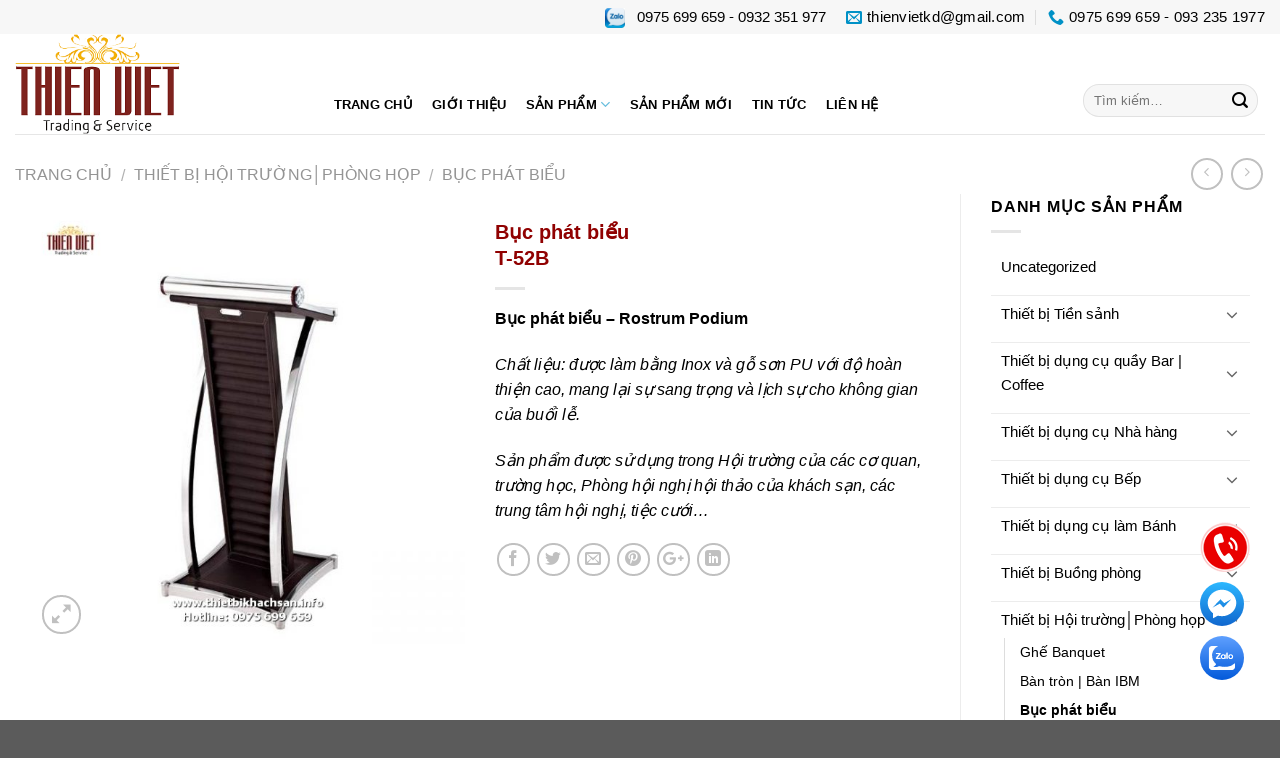

--- FILE ---
content_type: text/html; charset=UTF-8
request_url: http://thietbikhachsan.info/san-pham/buc-phat-bieu-t-52b/
body_size: 30002
content:
<!DOCTYPE html>
<!--[if IE 9 ]> <html lang="vi" prefix="og: http://ogp.me/ns# fb: http://ogp.me/ns/fb#" class="ie9 loading-site no-js"> <![endif]-->
<!--[if IE 8 ]> <html lang="vi" prefix="og: http://ogp.me/ns# fb: http://ogp.me/ns/fb#" class="ie8 loading-site no-js"> <![endif]-->
<!--[if (gte IE 9)|!(IE)]><!--><html lang="vi" prefix="og: http://ogp.me/ns# fb: http://ogp.me/ns/fb#" class="loading-site no-js"> <!--<![endif]-->
<head>
	<meta charset="UTF-8" />
	<meta name="viewport" content="width=device-width, initial-scale=1.0, maximum-scale=1.0, user-scalable=no" />
 <!-- ============================== -->
    <link href="https://maxcdn.bootstrapcdn.com/font-awesome/4.7.0/css/font-awesome.min.css" rel="stylesheet" integrity="sha384-wvfXpqpZZVQGK6TAh5PVlGOfQNHSoD2xbE+QkPxCAFlNEevoEH3Sl0sibVcOQVnN" crossorigin="anonymous">
<link rel="stylesheet" href="https://use.fontawesome.com/releases/v5.0.13/css/all.css" integrity="sha384-DNOHZ68U8hZfKXOrtjWvjxusGo9WQnrNx2sqG0tfsghAvtVlRW3tvkXWZh58N9jp" crossorigin="anonymous">
    <!-- ============================== -->
	<link rel="profile" href="http://gmpg.org/xfn/11" />
	<link rel="pingback" href="http://thietbikhachsan.info/xmlrpc.php" />

					<script>document.documentElement.className = document.documentElement.className + ' yes-js js_active js'</script>
			<script>(function(html){html.className = html.className.replace(/\bno-js\b/,'js')})(document.documentElement);</script>
<title>Bục phát biểu│ Rostrum Podium - Thiết bị khách sạn nhà hàng Thiên Việt</title>
<meta name='robots' content='max-image-preview:large' />
	<style>img:is([sizes="auto" i], [sizes^="auto," i]) { contain-intrinsic-size: 3000px 1500px }</style>
	
<!-- This site is optimized with the Yoast SEO Premium plugin v5.1 - https://yoast.com/wordpress/plugins/seo/ -->
<meta name="description" content="Thiên Việt chuyên cung cấp các loại Bục phát biểu - Rostrum Podium với nhiều chất liệu đa dạng, mẫu mã phong phú, chất lượng tốt nhất. Call: 0975 699 659"/>
<link rel="canonical" href="http://thietbikhachsan.info/san-pham/buc-phat-bieu-t-52b/" />
<meta property="og:locale" content="vi_VN" />
<meta property="og:type" content="article" />
<meta property="og:title" content="Bục phát biểu│ Rostrum Podium - Thiết bị khách sạn nhà hàng Thiên Việt" />
<meta property="og:description" content="Thiên Việt chuyên cung cấp các loại Bục phát biểu - Rostrum Podium với nhiều chất liệu đa dạng, mẫu mã phong phú, chất lượng tốt nhất. Call: 0975 699 659" />
<meta property="og:url" content="http://thietbikhachsan.info/san-pham/buc-phat-bieu-t-52b/" />
<meta property="og:site_name" content="Thiết bị khách sạn" />
<meta property="og:image" content="http://thietbikhachsan.info/wp-content/uploads/2019/08/Buc-phat-bieu-T-52B.jpg" />
<meta property="og:image:width" content="650" />
<meta property="og:image:height" content="650" />
<meta name="twitter:card" content="summary_large_image" />
<meta name="twitter:description" content="Thiên Việt chuyên cung cấp các loại Bục phát biểu - Rostrum Podium với nhiều chất liệu đa dạng, mẫu mã phong phú, chất lượng tốt nhất. Call: 0975 699 659" />
<meta name="twitter:title" content="Bục phát biểu│ Rostrum Podium - Thiết bị khách sạn nhà hàng Thiên Việt" />
<meta name="twitter:image" content="http://thietbikhachsan.info/wp-content/uploads/2019/08/Buc-phat-bieu-T-52B.jpg" />
<meta property="DC.date.issued" content="2019-08-19T11:00:31+00:00" />
<!-- / Yoast SEO Premium plugin. -->

<link rel="alternate" type="application/rss+xml" title="Dòng thông tin Thiết bị khách sạn &raquo;" href="http://thietbikhachsan.info/feed/" />
<link rel="alternate" type="application/rss+xml" title="Thiết bị khách sạn &raquo; Dòng bình luận" href="http://thietbikhachsan.info/comments/feed/" />
<link rel="alternate" type="application/rss+xml" title="Thiết bị khách sạn &raquo; Bục phát biểu  T-52B Dòng bình luận" href="http://thietbikhachsan.info/san-pham/buc-phat-bieu-t-52b/feed/" />
<script type="text/javascript">
/* <![CDATA[ */
window._wpemojiSettings = {"baseUrl":"https:\/\/s.w.org\/images\/core\/emoji\/16.0.1\/72x72\/","ext":".png","svgUrl":"https:\/\/s.w.org\/images\/core\/emoji\/16.0.1\/svg\/","svgExt":".svg","source":{"concatemoji":"http:\/\/thietbikhachsan.info\/wp-includes\/js\/wp-emoji-release.min.js?ver=6.8.3"}};
/*! This file is auto-generated */
!function(s,n){var o,i,e;function c(e){try{var t={supportTests:e,timestamp:(new Date).valueOf()};sessionStorage.setItem(o,JSON.stringify(t))}catch(e){}}function p(e,t,n){e.clearRect(0,0,e.canvas.width,e.canvas.height),e.fillText(t,0,0);var t=new Uint32Array(e.getImageData(0,0,e.canvas.width,e.canvas.height).data),a=(e.clearRect(0,0,e.canvas.width,e.canvas.height),e.fillText(n,0,0),new Uint32Array(e.getImageData(0,0,e.canvas.width,e.canvas.height).data));return t.every(function(e,t){return e===a[t]})}function u(e,t){e.clearRect(0,0,e.canvas.width,e.canvas.height),e.fillText(t,0,0);for(var n=e.getImageData(16,16,1,1),a=0;a<n.data.length;a++)if(0!==n.data[a])return!1;return!0}function f(e,t,n,a){switch(t){case"flag":return n(e,"\ud83c\udff3\ufe0f\u200d\u26a7\ufe0f","\ud83c\udff3\ufe0f\u200b\u26a7\ufe0f")?!1:!n(e,"\ud83c\udde8\ud83c\uddf6","\ud83c\udde8\u200b\ud83c\uddf6")&&!n(e,"\ud83c\udff4\udb40\udc67\udb40\udc62\udb40\udc65\udb40\udc6e\udb40\udc67\udb40\udc7f","\ud83c\udff4\u200b\udb40\udc67\u200b\udb40\udc62\u200b\udb40\udc65\u200b\udb40\udc6e\u200b\udb40\udc67\u200b\udb40\udc7f");case"emoji":return!a(e,"\ud83e\udedf")}return!1}function g(e,t,n,a){var r="undefined"!=typeof WorkerGlobalScope&&self instanceof WorkerGlobalScope?new OffscreenCanvas(300,150):s.createElement("canvas"),o=r.getContext("2d",{willReadFrequently:!0}),i=(o.textBaseline="top",o.font="600 32px Arial",{});return e.forEach(function(e){i[e]=t(o,e,n,a)}),i}function t(e){var t=s.createElement("script");t.src=e,t.defer=!0,s.head.appendChild(t)}"undefined"!=typeof Promise&&(o="wpEmojiSettingsSupports",i=["flag","emoji"],n.supports={everything:!0,everythingExceptFlag:!0},e=new Promise(function(e){s.addEventListener("DOMContentLoaded",e,{once:!0})}),new Promise(function(t){var n=function(){try{var e=JSON.parse(sessionStorage.getItem(o));if("object"==typeof e&&"number"==typeof e.timestamp&&(new Date).valueOf()<e.timestamp+604800&&"object"==typeof e.supportTests)return e.supportTests}catch(e){}return null}();if(!n){if("undefined"!=typeof Worker&&"undefined"!=typeof OffscreenCanvas&&"undefined"!=typeof URL&&URL.createObjectURL&&"undefined"!=typeof Blob)try{var e="postMessage("+g.toString()+"("+[JSON.stringify(i),f.toString(),p.toString(),u.toString()].join(",")+"));",a=new Blob([e],{type:"text/javascript"}),r=new Worker(URL.createObjectURL(a),{name:"wpTestEmojiSupports"});return void(r.onmessage=function(e){c(n=e.data),r.terminate(),t(n)})}catch(e){}c(n=g(i,f,p,u))}t(n)}).then(function(e){for(var t in e)n.supports[t]=e[t],n.supports.everything=n.supports.everything&&n.supports[t],"flag"!==t&&(n.supports.everythingExceptFlag=n.supports.everythingExceptFlag&&n.supports[t]);n.supports.everythingExceptFlag=n.supports.everythingExceptFlag&&!n.supports.flag,n.DOMReady=!1,n.readyCallback=function(){n.DOMReady=!0}}).then(function(){return e}).then(function(){var e;n.supports.everything||(n.readyCallback(),(e=n.source||{}).concatemoji?t(e.concatemoji):e.wpemoji&&e.twemoji&&(t(e.twemoji),t(e.wpemoji)))}))}((window,document),window._wpemojiSettings);
/* ]]> */
</script>
<style id='wp-emoji-styles-inline-css' type='text/css'>

	img.wp-smiley, img.emoji {
		display: inline !important;
		border: none !important;
		box-shadow: none !important;
		height: 1em !important;
		width: 1em !important;
		margin: 0 0.07em !important;
		vertical-align: -0.1em !important;
		background: none !important;
		padding: 0 !important;
	}
</style>
<link rel='stylesheet' id='wp-block-library-css' href='http://thietbikhachsan.info/wp-includes/css/dist/block-library/style.min.css?ver=6.8.3' type='text/css' media='all' />
<style id='classic-theme-styles-inline-css' type='text/css'>
/*! This file is auto-generated */
.wp-block-button__link{color:#fff;background-color:#32373c;border-radius:9999px;box-shadow:none;text-decoration:none;padding:calc(.667em + 2px) calc(1.333em + 2px);font-size:1.125em}.wp-block-file__button{background:#32373c;color:#fff;text-decoration:none}
</style>
<style id='global-styles-inline-css' type='text/css'>
:root{--wp--preset--aspect-ratio--square: 1;--wp--preset--aspect-ratio--4-3: 4/3;--wp--preset--aspect-ratio--3-4: 3/4;--wp--preset--aspect-ratio--3-2: 3/2;--wp--preset--aspect-ratio--2-3: 2/3;--wp--preset--aspect-ratio--16-9: 16/9;--wp--preset--aspect-ratio--9-16: 9/16;--wp--preset--color--black: #000000;--wp--preset--color--cyan-bluish-gray: #abb8c3;--wp--preset--color--white: #ffffff;--wp--preset--color--pale-pink: #f78da7;--wp--preset--color--vivid-red: #cf2e2e;--wp--preset--color--luminous-vivid-orange: #ff6900;--wp--preset--color--luminous-vivid-amber: #fcb900;--wp--preset--color--light-green-cyan: #7bdcb5;--wp--preset--color--vivid-green-cyan: #00d084;--wp--preset--color--pale-cyan-blue: #8ed1fc;--wp--preset--color--vivid-cyan-blue: #0693e3;--wp--preset--color--vivid-purple: #9b51e0;--wp--preset--gradient--vivid-cyan-blue-to-vivid-purple: linear-gradient(135deg,rgba(6,147,227,1) 0%,rgb(155,81,224) 100%);--wp--preset--gradient--light-green-cyan-to-vivid-green-cyan: linear-gradient(135deg,rgb(122,220,180) 0%,rgb(0,208,130) 100%);--wp--preset--gradient--luminous-vivid-amber-to-luminous-vivid-orange: linear-gradient(135deg,rgba(252,185,0,1) 0%,rgba(255,105,0,1) 100%);--wp--preset--gradient--luminous-vivid-orange-to-vivid-red: linear-gradient(135deg,rgba(255,105,0,1) 0%,rgb(207,46,46) 100%);--wp--preset--gradient--very-light-gray-to-cyan-bluish-gray: linear-gradient(135deg,rgb(238,238,238) 0%,rgb(169,184,195) 100%);--wp--preset--gradient--cool-to-warm-spectrum: linear-gradient(135deg,rgb(74,234,220) 0%,rgb(151,120,209) 20%,rgb(207,42,186) 40%,rgb(238,44,130) 60%,rgb(251,105,98) 80%,rgb(254,248,76) 100%);--wp--preset--gradient--blush-light-purple: linear-gradient(135deg,rgb(255,206,236) 0%,rgb(152,150,240) 100%);--wp--preset--gradient--blush-bordeaux: linear-gradient(135deg,rgb(254,205,165) 0%,rgb(254,45,45) 50%,rgb(107,0,62) 100%);--wp--preset--gradient--luminous-dusk: linear-gradient(135deg,rgb(255,203,112) 0%,rgb(199,81,192) 50%,rgb(65,88,208) 100%);--wp--preset--gradient--pale-ocean: linear-gradient(135deg,rgb(255,245,203) 0%,rgb(182,227,212) 50%,rgb(51,167,181) 100%);--wp--preset--gradient--electric-grass: linear-gradient(135deg,rgb(202,248,128) 0%,rgb(113,206,126) 100%);--wp--preset--gradient--midnight: linear-gradient(135deg,rgb(2,3,129) 0%,rgb(40,116,252) 100%);--wp--preset--font-size--small: 13px;--wp--preset--font-size--medium: 20px;--wp--preset--font-size--large: 36px;--wp--preset--font-size--x-large: 42px;--wp--preset--spacing--20: 0.44rem;--wp--preset--spacing--30: 0.67rem;--wp--preset--spacing--40: 1rem;--wp--preset--spacing--50: 1.5rem;--wp--preset--spacing--60: 2.25rem;--wp--preset--spacing--70: 3.38rem;--wp--preset--spacing--80: 5.06rem;--wp--preset--shadow--natural: 6px 6px 9px rgba(0, 0, 0, 0.2);--wp--preset--shadow--deep: 12px 12px 50px rgba(0, 0, 0, 0.4);--wp--preset--shadow--sharp: 6px 6px 0px rgba(0, 0, 0, 0.2);--wp--preset--shadow--outlined: 6px 6px 0px -3px rgba(255, 255, 255, 1), 6px 6px rgba(0, 0, 0, 1);--wp--preset--shadow--crisp: 6px 6px 0px rgba(0, 0, 0, 1);}:where(.is-layout-flex){gap: 0.5em;}:where(.is-layout-grid){gap: 0.5em;}body .is-layout-flex{display: flex;}.is-layout-flex{flex-wrap: wrap;align-items: center;}.is-layout-flex > :is(*, div){margin: 0;}body .is-layout-grid{display: grid;}.is-layout-grid > :is(*, div){margin: 0;}:where(.wp-block-columns.is-layout-flex){gap: 2em;}:where(.wp-block-columns.is-layout-grid){gap: 2em;}:where(.wp-block-post-template.is-layout-flex){gap: 1.25em;}:where(.wp-block-post-template.is-layout-grid){gap: 1.25em;}.has-black-color{color: var(--wp--preset--color--black) !important;}.has-cyan-bluish-gray-color{color: var(--wp--preset--color--cyan-bluish-gray) !important;}.has-white-color{color: var(--wp--preset--color--white) !important;}.has-pale-pink-color{color: var(--wp--preset--color--pale-pink) !important;}.has-vivid-red-color{color: var(--wp--preset--color--vivid-red) !important;}.has-luminous-vivid-orange-color{color: var(--wp--preset--color--luminous-vivid-orange) !important;}.has-luminous-vivid-amber-color{color: var(--wp--preset--color--luminous-vivid-amber) !important;}.has-light-green-cyan-color{color: var(--wp--preset--color--light-green-cyan) !important;}.has-vivid-green-cyan-color{color: var(--wp--preset--color--vivid-green-cyan) !important;}.has-pale-cyan-blue-color{color: var(--wp--preset--color--pale-cyan-blue) !important;}.has-vivid-cyan-blue-color{color: var(--wp--preset--color--vivid-cyan-blue) !important;}.has-vivid-purple-color{color: var(--wp--preset--color--vivid-purple) !important;}.has-black-background-color{background-color: var(--wp--preset--color--black) !important;}.has-cyan-bluish-gray-background-color{background-color: var(--wp--preset--color--cyan-bluish-gray) !important;}.has-white-background-color{background-color: var(--wp--preset--color--white) !important;}.has-pale-pink-background-color{background-color: var(--wp--preset--color--pale-pink) !important;}.has-vivid-red-background-color{background-color: var(--wp--preset--color--vivid-red) !important;}.has-luminous-vivid-orange-background-color{background-color: var(--wp--preset--color--luminous-vivid-orange) !important;}.has-luminous-vivid-amber-background-color{background-color: var(--wp--preset--color--luminous-vivid-amber) !important;}.has-light-green-cyan-background-color{background-color: var(--wp--preset--color--light-green-cyan) !important;}.has-vivid-green-cyan-background-color{background-color: var(--wp--preset--color--vivid-green-cyan) !important;}.has-pale-cyan-blue-background-color{background-color: var(--wp--preset--color--pale-cyan-blue) !important;}.has-vivid-cyan-blue-background-color{background-color: var(--wp--preset--color--vivid-cyan-blue) !important;}.has-vivid-purple-background-color{background-color: var(--wp--preset--color--vivid-purple) !important;}.has-black-border-color{border-color: var(--wp--preset--color--black) !important;}.has-cyan-bluish-gray-border-color{border-color: var(--wp--preset--color--cyan-bluish-gray) !important;}.has-white-border-color{border-color: var(--wp--preset--color--white) !important;}.has-pale-pink-border-color{border-color: var(--wp--preset--color--pale-pink) !important;}.has-vivid-red-border-color{border-color: var(--wp--preset--color--vivid-red) !important;}.has-luminous-vivid-orange-border-color{border-color: var(--wp--preset--color--luminous-vivid-orange) !important;}.has-luminous-vivid-amber-border-color{border-color: var(--wp--preset--color--luminous-vivid-amber) !important;}.has-light-green-cyan-border-color{border-color: var(--wp--preset--color--light-green-cyan) !important;}.has-vivid-green-cyan-border-color{border-color: var(--wp--preset--color--vivid-green-cyan) !important;}.has-pale-cyan-blue-border-color{border-color: var(--wp--preset--color--pale-cyan-blue) !important;}.has-vivid-cyan-blue-border-color{border-color: var(--wp--preset--color--vivid-cyan-blue) !important;}.has-vivid-purple-border-color{border-color: var(--wp--preset--color--vivid-purple) !important;}.has-vivid-cyan-blue-to-vivid-purple-gradient-background{background: var(--wp--preset--gradient--vivid-cyan-blue-to-vivid-purple) !important;}.has-light-green-cyan-to-vivid-green-cyan-gradient-background{background: var(--wp--preset--gradient--light-green-cyan-to-vivid-green-cyan) !important;}.has-luminous-vivid-amber-to-luminous-vivid-orange-gradient-background{background: var(--wp--preset--gradient--luminous-vivid-amber-to-luminous-vivid-orange) !important;}.has-luminous-vivid-orange-to-vivid-red-gradient-background{background: var(--wp--preset--gradient--luminous-vivid-orange-to-vivid-red) !important;}.has-very-light-gray-to-cyan-bluish-gray-gradient-background{background: var(--wp--preset--gradient--very-light-gray-to-cyan-bluish-gray) !important;}.has-cool-to-warm-spectrum-gradient-background{background: var(--wp--preset--gradient--cool-to-warm-spectrum) !important;}.has-blush-light-purple-gradient-background{background: var(--wp--preset--gradient--blush-light-purple) !important;}.has-blush-bordeaux-gradient-background{background: var(--wp--preset--gradient--blush-bordeaux) !important;}.has-luminous-dusk-gradient-background{background: var(--wp--preset--gradient--luminous-dusk) !important;}.has-pale-ocean-gradient-background{background: var(--wp--preset--gradient--pale-ocean) !important;}.has-electric-grass-gradient-background{background: var(--wp--preset--gradient--electric-grass) !important;}.has-midnight-gradient-background{background: var(--wp--preset--gradient--midnight) !important;}.has-small-font-size{font-size: var(--wp--preset--font-size--small) !important;}.has-medium-font-size{font-size: var(--wp--preset--font-size--medium) !important;}.has-large-font-size{font-size: var(--wp--preset--font-size--large) !important;}.has-x-large-font-size{font-size: var(--wp--preset--font-size--x-large) !important;}
:where(.wp-block-post-template.is-layout-flex){gap: 1.25em;}:where(.wp-block-post-template.is-layout-grid){gap: 1.25em;}
:where(.wp-block-columns.is-layout-flex){gap: 2em;}:where(.wp-block-columns.is-layout-grid){gap: 2em;}
:root :where(.wp-block-pullquote){font-size: 1.5em;line-height: 1.6;}
</style>
<link rel='stylesheet' id='contact-form-7-css' href='http://thietbikhachsan.info/wp-content/plugins/contact-form-7/includes/css/styles.css?ver=6.1' type='text/css' media='all' />
<link rel='stylesheet' id='call-button-ntg-css' href='http://thietbikhachsan.info/wp-content/plugins/ntgsite-call-button-add-on-kiểu-đứng/assets/css/call-button-ntg.css?ver=6.8.3' type='text/css' media='all' />
<link rel='stylesheet' id='photoswipe-css' href='http://thietbikhachsan.info/wp-content/plugins/woocommerce/assets/css/photoswipe/photoswipe.min.css?ver=10.0.5' type='text/css' media='all' />
<link rel='stylesheet' id='photoswipe-default-skin-css' href='http://thietbikhachsan.info/wp-content/plugins/woocommerce/assets/css/photoswipe/default-skin/default-skin.min.css?ver=10.0.5' type='text/css' media='all' />
<style id='woocommerce-inline-inline-css' type='text/css'>
.woocommerce form .form-row .required { visibility: visible; }
</style>
<link rel='stylesheet' id='wc-gateway-ppec-frontend-cart-css' href='http://thietbikhachsan.info/wp-content/plugins/woocommerce-gateway-paypal-express-checkout/assets/css/wc-gateway-ppec-frontend-cart.css?ver=6.8.3' type='text/css' media='all' />
<link rel='stylesheet' id='brands-styles-css' href='http://thietbikhachsan.info/wp-content/plugins/woocommerce/assets/css/brands.css?ver=10.0.5' type='text/css' media='all' />
<link rel='stylesheet' id='flatsome-icons-css' href='http://thietbikhachsan.info/wp-content/themes/flatsome/assets/css/fl-icons.css?ver=3.3' type='text/css' media='all' />
<link rel='stylesheet' id='flatsome-woocommerce-wishlist-css' href='http://thietbikhachsan.info/wp-content/themes/flatsome/inc/integrations/wc-yith-wishlist/wishlist.css?ver=3.3' type='text/css' media='all' />
<link rel='stylesheet' id='flatsome-main-css' href='http://thietbikhachsan.info/wp-content/themes/flatsome/assets/css/flatsome.css?ver=3.3.7' type='text/css' media='all' />
<link rel='stylesheet' id='flatsome-shop-css' href='http://thietbikhachsan.info/wp-content/themes/flatsome/assets/css/flatsome-shop.css?ver=3.3.7' type='text/css' media='all' />
<link rel='stylesheet' id='flatsome-style-css' href='http://thietbikhachsan.info/wp-content/themes/flatsome-child/style.css?ver=3.3.7' type='text/css' media='all' />
<script type="text/javascript">
            window._nslDOMReady = function (callback) {
                if ( document.readyState === "complete" || document.readyState === "interactive" ) {
                    callback();
                } else {
                    document.addEventListener( "DOMContentLoaded", callback );
                }
            };
            </script><script type="text/javascript" src="http://thietbikhachsan.info/wp-includes/js/jquery/jquery.min.js?ver=3.7.1" id="jquery-core-js"></script>
<script type="text/javascript" src="http://thietbikhachsan.info/wp-includes/js/jquery/jquery-migrate.min.js?ver=3.4.1" id="jquery-migrate-js"></script>
<script type="text/javascript" src="http://thietbikhachsan.info/wp-content/plugins/woocommerce/assets/js/jquery-blockui/jquery.blockUI.min.js?ver=2.7.0-wc.10.0.5" id="jquery-blockui-js" defer="defer" data-wp-strategy="defer"></script>
<script type="text/javascript" id="wc-add-to-cart-js-extra">
/* <![CDATA[ */
var wc_add_to_cart_params = {"ajax_url":"\/wp-admin\/admin-ajax.php","wc_ajax_url":"\/?wc-ajax=%%endpoint%%","i18n_view_cart":"Xem gi\u1ecf h\u00e0ng","cart_url":"http:\/\/thietbikhachsan.info\/cart\/","is_cart":"","cart_redirect_after_add":"no"};
/* ]]> */
</script>
<script type="text/javascript" src="http://thietbikhachsan.info/wp-content/plugins/woocommerce/assets/js/frontend/add-to-cart.min.js?ver=10.0.5" id="wc-add-to-cart-js" defer="defer" data-wp-strategy="defer"></script>
<script type="text/javascript" src="http://thietbikhachsan.info/wp-content/plugins/woocommerce/assets/js/photoswipe/photoswipe.min.js?ver=4.1.1-wc.10.0.5" id="photoswipe-js" defer="defer" data-wp-strategy="defer"></script>
<script type="text/javascript" src="http://thietbikhachsan.info/wp-content/plugins/woocommerce/assets/js/photoswipe/photoswipe-ui-default.min.js?ver=4.1.1-wc.10.0.5" id="photoswipe-ui-default-js" defer="defer" data-wp-strategy="defer"></script>
<script type="text/javascript" id="wc-single-product-js-extra">
/* <![CDATA[ */
var wc_single_product_params = {"i18n_required_rating_text":"Vui l\u00f2ng ch\u1ecdn m\u1ed9t m\u1ee9c \u0111\u00e1nh gi\u00e1","i18n_rating_options":["1 tr\u00ean 5 sao","2 tr\u00ean 5 sao","3 tr\u00ean 5 sao","4 tr\u00ean 5 sao","5 tr\u00ean 5 sao"],"i18n_product_gallery_trigger_text":"Xem th\u01b0 vi\u1ec7n \u1ea3nh to\u00e0n m\u00e0n h\u00ecnh","review_rating_required":"yes","flexslider":{"rtl":false,"animation":"slide","smoothHeight":true,"directionNav":false,"controlNav":"thumbnails","slideshow":false,"animationSpeed":500,"animationLoop":false,"allowOneSlide":false},"zoom_enabled":"","zoom_options":[],"photoswipe_enabled":"1","photoswipe_options":{"shareEl":false,"closeOnScroll":false,"history":false,"hideAnimationDuration":0,"showAnimationDuration":0},"flexslider_enabled":""};
/* ]]> */
</script>
<script type="text/javascript" src="http://thietbikhachsan.info/wp-content/plugins/woocommerce/assets/js/frontend/single-product.min.js?ver=10.0.5" id="wc-single-product-js" defer="defer" data-wp-strategy="defer"></script>
<script type="text/javascript" src="http://thietbikhachsan.info/wp-content/plugins/woocommerce/assets/js/js-cookie/js.cookie.min.js?ver=2.1.4-wc.10.0.5" id="js-cookie-js" defer="defer" data-wp-strategy="defer"></script>
<script type="text/javascript" id="woocommerce-js-extra">
/* <![CDATA[ */
var woocommerce_params = {"ajax_url":"\/wp-admin\/admin-ajax.php","wc_ajax_url":"\/?wc-ajax=%%endpoint%%","i18n_password_show":"Hi\u1ec3n th\u1ecb m\u1eadt kh\u1ea9u","i18n_password_hide":"\u1ea8n m\u1eadt kh\u1ea9u"};
/* ]]> */
</script>
<script type="text/javascript" src="http://thietbikhachsan.info/wp-content/plugins/woocommerce/assets/js/frontend/woocommerce.min.js?ver=10.0.5" id="woocommerce-js" defer="defer" data-wp-strategy="defer"></script>
<link rel="https://api.w.org/" href="http://thietbikhachsan.info/wp-json/" /><link rel="alternate" title="JSON" type="application/json" href="http://thietbikhachsan.info/wp-json/wp/v2/product/5527" /><link rel="EditURI" type="application/rsd+xml" title="RSD" href="http://thietbikhachsan.info/xmlrpc.php?rsd" />
<meta name="generator" content="WordPress 6.8.3" />
<meta name="generator" content="WooCommerce 10.0.5" />
<link rel='shortlink' href='http://thietbikhachsan.info/?p=5527' />
<link rel="alternate" title="oNhúng (JSON)" type="application/json+oembed" href="http://thietbikhachsan.info/wp-json/oembed/1.0/embed?url=http%3A%2F%2Fthietbikhachsan.info%2Fsan-pham%2Fbuc-phat-bieu-t-52b%2F" />
<link rel="alternate" title="oNhúng (XML)" type="text/xml+oembed" href="http://thietbikhachsan.info/wp-json/oembed/1.0/embed?url=http%3A%2F%2Fthietbikhachsan.info%2Fsan-pham%2Fbuc-phat-bieu-t-52b%2F&#038;format=xml" />
<style>.bg{opacity: 0; transition: opacity 1s; -webkit-transition: opacity 1s;} .bg-loaded{opacity: 1;}</style><!--[if IE]><link rel="stylesheet" type="text/css" href="http://thietbikhachsan.info/wp-content/themes/flatsome/assets/css/ie-fallback.css"><script src="//html5shim.googlecode.com/svn/trunk/html5.js"></script><script>var head = document.getElementsByTagName('head')[0],style = document.createElement('style');style.type = 'text/css';style.styleSheet.cssText = ':before,:after{content:none !important';head.appendChild(style);setTimeout(function(){head.removeChild(style);}, 0);</script><script src="http://thietbikhachsan.info/wp-content/themes/flatsome/assets/libs/ie-flexibility.js"></script><![endif]-->    <script type="text/javascript">
    WebFontConfig = {
      google: { families: [ "Helvetica,Arial,sans-serif:regular,700","Helvetica,Arial,sans-serif:regular,regular","Helvetica,Arial,sans-serif:regular,700","Dancing+Script", ] }
    };
    (function() {
      var wf = document.createElement('script');
      wf.src = 'https://ajax.googleapis.com/ajax/libs/webfont/1/webfont.js';
      wf.type = 'text/javascript';
      wf.async = 'true';
      var s = document.getElementsByTagName('script')[0];
      s.parentNode.insertBefore(wf, s);
    })(); </script>
  <!-- Global site tag (gtag.js) - Google Analytics -->
<script async src="https://www.googletagmanager.com/gtag/js?id=UA-150339885-1"></script>
<script>
  window.dataLayer = window.dataLayer || [];
  function gtag(){dataLayer.push(arguments);}
  gtag('js', new Date());

  gtag('config', 'UA-150339885-1');
</script>
	<noscript><style>.woocommerce-product-gallery{ opacity: 1 !important; }</style></noscript>
	<link rel="icon" href="http://thietbikhachsan.info/wp-content/uploads/2019/08/cropped-logo-32x32.png" sizes="32x32" />
<link rel="icon" href="http://thietbikhachsan.info/wp-content/uploads/2019/08/cropped-logo-192x192.png" sizes="192x192" />
<link rel="apple-touch-icon" href="http://thietbikhachsan.info/wp-content/uploads/2019/08/cropped-logo-180x180.png" />
<meta name="msapplication-TileImage" content="http://thietbikhachsan.info/wp-content/uploads/2019/08/cropped-logo-270x270.png" />
<style id="custom-css" type="text/css">:root {--primary-color: #900101;}/* Site Width */.full-width .ubermenu-nav, .container, .row{max-width: 1320px}.row.row-collapse{max-width: 1290px}.row.row-small{max-width: 1312.5px}.row.row-large{max-width: 1350px}body.framed, body.framed header, body.framed .header-wrapper, body.boxed, body.boxed header, body.boxed .header-wrapper, body.boxed .is-sticky-section{ max-width: 1200pxpx}.header-main{height: 100px}#logo img{max-height: 100px}#logo{width:279px;}.header-bottom{min-height: 45px}.header-top{min-height: 32px}.transparent .header-main{height: 265px}.transparent #logo img{max-height: 265px}.has-transparent + .page-title:first-of-type,.has-transparent + #main > .page-title,.has-transparent + #main > div > .page-title,.has-transparent + #main .page-header-wrapper:first-of-type .page-title{padding-top: 295px;}.header.show-on-scroll,.stuck .header-main{height:70px!important}.stuck #logo img{max-height: 70px!important}.search-form{ width: 92%;}.header-bottom {background-color: #8E553F}.header-main .nav > li > a{line-height: 26px }.header-bottom-nav > li > a{line-height: 16px }@media (max-width: 549px) {.header-main{height: 70px}#logo img{max-height: 70px}}.header-top{background-color:#F7F7F7!important;}/* Color */.accordion-title.active, .has-icon-bg .icon .icon-inner,.logo a, .primary.is-underline, .primary.is-link, .badge-outline .badge-inner, .nav-outline > li.active> a,.nav-outline >li.active > a, .cart-icon strong,[data-color='primary'], .is-outline.primary{color: #900101;}/* Color !important */[data-text-color="primary"]{color: #900101!important;}/* Background */.scroll-to-bullets a,.featured-title, .label-new.menu-item > a:after, .nav-pagination > li > .current,.nav-pagination > li > span:hover,.nav-pagination > li > a:hover,.has-hover:hover .badge-outline .badge-inner,button[type="submit"], .button.wc-forward:not(.checkout):not(.checkout-button), .button.submit-button, .button.primary:not(.is-outline),.featured-table .title,.is-outline:hover, .has-icon:hover .icon-label,.nav-dropdown-bold .nav-column li > a:hover, .nav-dropdown.nav-dropdown-bold > li > a:hover, .nav-dropdown-bold.dark .nav-column li > a:hover, .nav-dropdown.nav-dropdown-bold.dark > li > a:hover, .is-outline:hover, .tagcloud a:hover,.grid-tools a, input[type='submit']:not(.is-form), .box-badge:hover .box-text, input.button.alt,.nav-box > li > a:hover,.nav-box > li.active > a,.nav-pills > li.active > a ,.current-dropdown .cart-icon strong, .cart-icon:hover strong, .nav-line-bottom > li > a:before, .nav-line-grow > li > a:before, .nav-line > li > a:before,.banner, .header-top, .slider-nav-circle .flickity-prev-next-button:hover svg, .slider-nav-circle .flickity-prev-next-button:hover .arrow, .primary.is-outline:hover, .button.primary:not(.is-outline), input[type='submit'].primary, input[type='submit'].primary, input[type='reset'].button, input[type='button'].primary, .badge-inner{background-color: #900101;}/* Border */.nav-vertical.nav-tabs > li.active > a,.scroll-to-bullets a.active,.nav-pagination > li > .current,.nav-pagination > li > span:hover,.nav-pagination > li > a:hover,.has-hover:hover .badge-outline .badge-inner,.accordion-title.active,.featured-table,.is-outline:hover, .tagcloud a:hover,blockquote, .has-border, .cart-icon strong:after,.cart-icon strong,.blockUI:before, .processing:before,.loading-spin, .slider-nav-circle .flickity-prev-next-button:hover svg, .slider-nav-circle .flickity-prev-next-button:hover .arrow, .primary.is-outline:hover{border-color: #900101}.nav-tabs > li.active > a{border-top-color: #900101}/* Fill */.slider .flickity-prev-next-button:hover svg,.slider .flickity-prev-next-button:hover .arrow{fill: #900101;}/* Background Color */[data-icon-label]:after, .secondary.is-underline:hover,.secondary.is-outline:hover,.icon-label,.button.secondary:not(.is-outline),.button.alt:not(.is-outline), .badge-inner.on-sale, .button.checkout, .single_add_to_cart_button{ background-color:#900101; }/* Color */.secondary.is-underline,.secondary.is-link, .secondary.is-outline,.stars a.active, .star-rating:before, .woocommerce-page .star-rating:before,.star-rating span:before, .color-secondary{color: #900101}/* Color !important */[data-text-color="secondary"]{color: #900101!important;}/* Border */.secondary.is-outline:hover{border-color:#900101}.alert.is-underline:hover,.alert.is-outline:hover,.alert{background-color: #00B5F7}.alert.is-link, .alert.is-outline, .color-alert{color: #00B5F7;}body{font-family:"Helvetica,Arial,sans-serif", sans-serif}body{font-weight: 0}body{color: #000000}.nav > li > a {font-family:"Helvetica,Arial,sans-serif", sans-serif;}.nav > li > a {font-weight: 700;}h1,h2,h3,h4,h5,h6,.heading-font, .off-canvas-center .nav-sidebar.nav-vertical > li > a{font-family: "Helvetica,Arial,sans-serif", sans-serif;}h1,h2,h3,h4,h5,h6,.heading-font,.banner h1,.banner h2{font-weight: 700;}h1,h2,h3,h4,h5,h6,.heading-font{color: #000000;}.alt-font{font-family: "Dancing Script", sans-serif;}.header:not(.transparent) .header-nav.nav > li > a {color: #000000;}.header:not(.transparent) .header-nav.nav > li > a:hover,.header:not(.transparent) .header-nav.nav > li.active > a,.header:not(.transparent) .header-nav.nav > li.current > a,.header:not(.transparent) .header-nav.nav > li > a.active,.header:not(.transparent) .header-nav.nav > li > a.current{color: #FB9507;}.header-nav.nav-line-bottom > li > a:before,.header-nav.nav-line-grow > li > a:before,.header-nav.nav-line > li > a:before,.header-nav.nav-box > li > a:hover,.header-nav.nav-box > li.active > a,.header-nav.nav-pills > li > a:hover,.header-nav.nav-pills > li.active > a{color:#FFF!important;background-color: #FB9507;}.header:not(.transparent) .header-bottom-nav.nav > li > a{color: #FFFFFF;}.header:not(.transparent) .header-bottom-nav.nav > li > a:hover,.header:not(.transparent) .header-bottom-nav.nav > li.active > a,.header:not(.transparent) .header-bottom-nav.nav > li.current > a,.header:not(.transparent) .header-bottom-nav.nav > li > a.active,.header:not(.transparent) .header-bottom-nav.nav > li > a.current{color: #FFC000;}.header-bottom-nav.nav-line-bottom > li > a:before,.header-bottom-nav.nav-line-grow > li > a:before,.header-bottom-nav.nav-line > li > a:before,.header-bottom-nav.nav-box > li > a:hover,.header-bottom-nav.nav-box > li.active > a,.header-bottom-nav.nav-pills > li > a:hover,.header-bottom-nav.nav-pills > li.active > a{color:#FFF!important;background-color: #FFC000;}a{color: #000000;}a:hover{color: #900101;}.tagcloud a:hover{border-color: #900101;background-color: #900101;}.shop-page-title.featured-title .title-bg{ background-image: url(http://thietbikhachsan.info/wp-content/uploads/2019/08/Buc-phat-bieu-T-52B.jpg)!important;}@media screen and (min-width: 550px){.products .box-vertical .box-image{min-width: 300px!important;width: 300px!important;}}.page-title-small + main .product-container > .row{padding-top:0;}.label-new.menu-item > a:after{content:"New";}.label-hot.menu-item > a:after{content:"Hot";}.label-sale.menu-item > a:after{content:"Sale";}.label-popular.menu-item > a:after{content:"Popular";}</style>		<style type="text/css" id="wp-custom-css">
			/*
Bạn có thể thêm CSS ở đây.

Nhấp chuột vào biểu tượng trợ giúp phía trên để tìm hiểu thêm.
*/
.vi-left-title::after {
    border: 18px solid transparent;
    border-left-color: #900101;
    border-bottom-color: #900101;
    position: absolute;
    top: 0;
    left: 100%;
    content: "";
}
.vi-left-title {
    width: auto;
    background: #900101;
    color: #fff;
    padding: 4px 10px;
    font-size: 16px;
    position: relative;
}
.vi-header {
	border-bottom: solid 1px #900101;
}

.widget>ul>li>a {
    color: #000;
}
.fa, .fas,.far {
    color: #FFC000;
    font-size: 12px;
}
.nav>li>a>i+span {
    text-transform: none;
}
.recent-blog-posts a {
    line-height: 1.2;
    display: block;
    margin-bottom: 6px;
    color: #fff;
}
.text-center .pull-left {
    float: left;
}
.text-center .pull-right{
float: right;}
.nav-dropdown.nav-dropdown-bold>li.nav-dropdown-col, .nav-dropdown.nav-dropdown-simple>li.nav-dropdown-col {
    border-color: #f1f1f1;
        width: 220px;
    font-size: 15px;
}
.widget .current-cat>a {
    color: #000;
    font-weight: bolder;
}
.widget>ul>li li>a {
    font-size: .9em;
    padding: 3px 0;
    display: inline-block;
    color: #000;
}
.widget>ul>li li>a:hover {
    font-size: .9em;
    padding: 3px 0;
    display: inline-block;
    color: #000;
}
.product-sidebar-small .widget-title {
    text-align: center;
    background: #900101;
    padding: 5px;
    font-size: 13px;
    color: #fff;
}
.entry-title {color: #fff}
.badge.post-date {
    top: 7%;
    display: none;
}
.entry-image img {
    width: 100%;
    display: none;
}
.posted-on{
    display: none;
}
.byline{
    display: none;
}
.entry-title {
    color: #900101;
}
.entry-meta{
    display: none;
}
.entry-header-text.text-center {
    margin-bottom: -50px;}
.white {
    background-color: #E6E6E6 !important;
    color: #900101 !important;
}.entry-title {
    color: #900101;
    font-size: 20px;
}
.flex-left {
    margin-right: auto;
    margin-bottom: -40px;
}
.form-flat {
    padding-right: 4px;
    margin-bottom: -40px;
}
.recent-blog-posts a {
    line-height: 1.2;
    display: block;
    margin-bottom: 6px;
    color: #000;
}
.nav>li>a>i+span {
    text-transform: none;
    color: #0091C6;
}
.nav>li>a>i {
    vertical-align: middle;
    transition: color .3s;
    font-size: 20px;
    color: #0091C6;
}
.nav>li>a>i+span {
    text-transform: none;
    color: #000;
    font-size: 15px;
}
ul.menu>li, .widget>ul>li {
    list-style: none;
    margin-bottom: .3em;
    text-align: left;
    margin: 0;
    background: #ffffff;
    margin-bottom: 10px;
    padding: 0px 10px;
}
ul.product_list_widget li a:not(.remove) {
    padding-left: 60px;
}
 span.amount {
    white-space: nowrap;
    color: #900101;
    font-weight: bold;
}
.widget>ul>li>a {
    color: #000;
    font-size: 15px;
}
.text-center .toggle {
    margin-left: 0px;
}
.fa {
    display: inline-block;
    font: normal normal normal 14px/1 FontAwesome;
    font-size: inherit;
    text-rendering: auto;
    -webkit-font-smoothing: antialiased;
    -moz-osx-font-smoothing: grayscale;
}

h2 strong,h3 strong {
    font-weight: 700;
}
/*slider - album*/
/* Mặc định ẩn nút */
.product-thumbnails .flickity-prev-next-button {
  opacity: 0;
  visibility: hidden;
  transition: opacity 0.3s ease, visibility 0.3s ease;
}


.product-thumbnails:hover .flickity-prev-next-button {
  opacity: 1;
  visibility: visible;
}

.product-thumbnails .flickity-prev-next-button {
  display: block !important;

  width: 30px;
  height: 30px;
  position: absolute;
  top: 50%;
  transform: translateY(-50%);
  z-index: 9;
}


.product-thumbnails .flickity-prev-next-button.previous {
  left: -20px;
}

.product-thumbnails .flickity-prev-next-button.next {
  right: -20px;
}


.product-thumbnails .flickity-prev-next-button .flickity-button-icon {
  fill: white;
  width: 12px;
  height: 12px;
}
		</style>
		</head>

<body class="wp-singular product-template-default single single-product postid-5527 wp-theme-flatsome wp-child-theme-flatsome-child theme-flatsome woocommerce woocommerce-page woocommerce-no-js lightbox nav-dropdown-has-arrow">

<a class="skip-link screen-reader-text" href="#main">Skip to content</a>

<div id="wrapper">


<header id="header" class="header has-sticky sticky-jump">
   <div class="header-wrapper">
	<div id="top-bar" class="header-top hide-for-sticky hide-for-medium">
    <div class="flex-row container">
      <div class="flex-col hide-for-medium flex-left">
          <ul class="nav nav-left medium-nav-center nav-small  nav-divided">
                        </ul>
      </div><!-- flex-col left -->

      <div class="flex-col hide-for-medium flex-center">
          <ul class="nav nav-center nav-small  nav-divided">
                        </ul>
      </div><!-- center -->

      <div class="flex-col hide-for-medium flex-right">
         <ul class="nav top-bar-nav nav-right nav-small  nav-divided">
              <li class="html custom html_topbar_right"><a href="http://zalo.me/0975699659"><span style="font-size: 15px;"><img class="alignnone  wp-image-2004" src="https://thietbikhachsan.info/wp-content/uploads/2019/05/zalo-icon-400x400.jpg" alt="" width="20" height="20" /><span style="font-size: 100%;color: #000;">   0975 699 659 - 0932 351 977</span></span></a> </li><li class="header-contact-wrapper">
		<ul id="header-contact" class="nav nav-divided nav-uppercase header-contact">
		
						<li class="">
			  <a href="mailto:thienvietkd@gmail.com" class="tooltip" title="thienvietkd@gmail.com">
				  <i class="icon-envelop" style="font-size:16px;"></i>			       <span>
			       	thienvietkd@gmail.com			       </span>
			  </a>
			</li class="icon">
					
			
						<li class="">
			  <a href="tel:0975 699 659 - 093 235 1977" class="tooltip" title="0975 699 659 - 093 235 1977">
			     <i class="icon-phone" style="font-size:16px;"></i>			      <span>0975 699 659 - 093 235 1977</span>
			  </a>
			</li>
				</ul>
</li>          </ul>
      </div><!-- .flex-col right -->

      
    </div><!-- .flex-row -->
</div><!-- #header-top -->
<div id="masthead" class="header-main ">
      <div class="header-inner flex-row container logo-left medium-logo-center" role="navigation">

          <!-- Logo -->
          <div id="logo" class="flex-col logo">
            <!-- Header logo -->
<a href="http://thietbikhachsan.info/" title="Thiết bị khách sạn - Thiết bị khách sạn" rel="home">
    <img width="279" height="100" src="https://thietbikhachsan.info/wp-content/uploads/2019/05/logo.png" class="header_logo header-logo" alt="Thiết bị khách sạn"/><img  width="279" height="100" src="https://thietbikhachsan.info/wp-content/uploads/2019/05/logo.png" class="header-logo-dark" alt="Thiết bị khách sạn"/></a>
          </div>

          <!-- Mobile Left Elements -->
          <div class="flex-col show-for-medium flex-left">
            <ul class="mobile-nav nav nav-left ">
              <li class="nav-icon has-icon">
  		<a href="#" data-open="#main-menu" data-pos="left" data-bg="main-menu-overlay" data-color="" class="is-small" aria-controls="main-menu" aria-expanded="false">
		
		  <i class="icon-menu" ></i>
		  		</a>
	</li>            </ul>
          </div>

          <!-- Left Elements -->
          <div class="flex-col hide-for-medium flex-left
            flex-grow">
            <ul class="header-nav header-nav-main nav nav-left  nav-box nav-uppercase" >
              <li id="menu-item-1847" class="menu-item menu-item-type-post_type menu-item-object-page menu-item-home  menu-item-1847"><a href="http://thietbikhachsan.info/" class="nav-top-link">Trang chủ</a></li>
<li id="menu-item-1844" class="menu-item menu-item-type-post_type menu-item-object-page  menu-item-1844"><a href="http://thietbikhachsan.info/gioi-thieu-nang-luc/" class="nav-top-link">Giới thiệu</a></li>
<li id="menu-item-1951" class="menu-item menu-item-type-custom menu-item-object-custom menu-item-has-children  menu-item-1951 has-dropdown"><a href="#" class="nav-top-link">Sản phẩm<i class="icon-angle-down" ></i></a>
<ul class='nav-dropdown nav-dropdown-default'>
	<li id="menu-item-1871" class="menu-item menu-item-type-taxonomy menu-item-object-product_cat menu-item-has-children  menu-item-1871 nav-dropdown-col"><a href="http://thietbikhachsan.info/danh-muc/thiet-bi-tien-sanh/">Thiết bị Tiền sảnh</a>
	<ul class='nav-column nav-dropdown-default'>
		<li id="menu-item-1876" class="menu-item menu-item-type-taxonomy menu-item-object-product_cat  menu-item-1876"><a href="http://thietbikhachsan.info/danh-muc/thiet-bi-tien-sanh/xe-day-hanh-ly/">Xe đẩy hành lý</a></li>
		<li id="menu-item-1872" class="menu-item menu-item-type-taxonomy menu-item-object-product_cat  menu-item-1872"><a href="http://thietbikhachsan.info/danh-muc/thiet-bi-tien-sanh/bien-menu-bien-chi-dan-bien-bao/">Biển Menu</a></li>
		<li id="menu-item-1873" class="menu-item menu-item-type-taxonomy menu-item-object-product_cat  menu-item-1873"><a href="http://thietbikhachsan.info/danh-muc/thiet-bi-tien-sanh/thung-rac-sanh-gat-tan/">Bảng Chỉ dẫn</a></li>
		<li id="menu-item-1874" class="menu-item menu-item-type-taxonomy menu-item-object-product_cat  menu-item-1874"><a href="http://thietbikhachsan.info/danh-muc/thiet-bi-tien-sanh/gia-de-o/">Giá để ô</a></li>
		<li id="menu-item-1875" class="menu-item menu-item-type-taxonomy menu-item-object-product_cat  menu-item-1875"><a href="http://thietbikhachsan.info/danh-muc/thiet-bi-tien-sanh/ke-de-sach-bao/">Kệ để Sách, Báo</a></li>
	</ul>
</li>
	<li id="menu-item-1861" class="menu-item menu-item-type-taxonomy menu-item-object-product_cat menu-item-has-children  menu-item-1861 nav-dropdown-col"><a href="http://thietbikhachsan.info/danh-muc/thiet-bi-dung-cu-bep/">Thiết bị dụng cụ Bếp</a>
	<ul class='nav-column nav-dropdown-default'>
		<li id="menu-item-1862" class="menu-item menu-item-type-taxonomy menu-item-object-product_cat  menu-item-1862"><a href="http://thietbikhachsan.info/danh-muc/thiet-bi-dung-cu-bep/dung-cu-bep/">Dụng cụ Bếp</a></li>
		<li id="menu-item-1865" class="menu-item menu-item-type-taxonomy menu-item-object-product_cat  menu-item-1865"><a href="http://thietbikhachsan.info/danh-muc/thiet-bi-dung-cu-bep/xe-day-hang/">Xe đẩy hàng</a></li>
	</ul>
</li>
	<li id="menu-item-1866" class="menu-item menu-item-type-taxonomy menu-item-object-product_cat menu-item-has-children  menu-item-1866 nav-dropdown-col"><a href="http://thietbikhachsan.info/danh-muc/thiet-bi-dung-cu-nha-hang/">Thiết bị dụng cụ Nhà hàng</a>
	<ul class='nav-column nav-dropdown-default'>
		<li id="menu-item-1867" class="menu-item menu-item-type-taxonomy menu-item-object-product_cat  menu-item-1867"><a href="http://thietbikhachsan.info/danh-muc/thiet-bi-dung-cu-nha-hang/binh-dung-ngu-coc/">Bình đựng ngũ cốc</a></li>
		<li id="menu-item-1868" class="menu-item menu-item-type-taxonomy menu-item-object-product_cat  menu-item-1868"><a href="http://thietbikhachsan.info/danh-muc/thiet-bi-dung-cu-nha-hang/dung-cu-tiec-buffet/">Dụng cụ tiệc Buffet</a></li>
		<li id="menu-item-1870" class="menu-item menu-item-type-taxonomy menu-item-object-product_cat  menu-item-1870"><a href="http://thietbikhachsan.info/danh-muc/thiet-bi-dung-cu-nha-hang/xe-day-phuc-vu-nha-hang/">Xe đẩy phục vụ nhà hàng</a></li>
	</ul>
</li>
	<li id="menu-item-1855" class="menu-item menu-item-type-taxonomy menu-item-object-product_cat menu-item-has-children  menu-item-1855 nav-dropdown-col"><a href="http://thietbikhachsan.info/danh-muc/thiet-bi-buong-phong/">Thiết bị Buồng phòng</a>
	<ul class='nav-column nav-dropdown-default'>
		<li id="menu-item-1856" class="menu-item menu-item-type-taxonomy menu-item-object-product_cat  menu-item-1856"><a href="http://thietbikhachsan.info/danh-muc/thiet-bi-buong-phong/bang-so-phong/">Bảng số phòng</a></li>
		<li id="menu-item-1857" class="menu-item menu-item-type-taxonomy menu-item-object-product_cat  menu-item-1857"><a href="http://thietbikhachsan.info/danh-muc/thiet-bi-buong-phong/do-dung-nha-tam/">Đồ dùng nhà tắm</a></li>
		<li id="menu-item-1858" class="menu-item menu-item-type-taxonomy menu-item-object-product_cat  menu-item-1858"><a href="http://thietbikhachsan.info/danh-muc/thiet-bi-buong-phong/bo-do-da-phong-khach-san/">Bộ đồ da phòng khách sạn</a></li>
		<li id="menu-item-1859" class="menu-item menu-item-type-taxonomy menu-item-object-product_cat  menu-item-1859"><a href="http://thietbikhachsan.info/danh-muc/thiet-bi-buong-phong/giuong-phu-extra-bed/">Giường phụ Extra bed</a></li>
		<li id="menu-item-1860" class="menu-item menu-item-type-taxonomy menu-item-object-product_cat  menu-item-1860"><a href="http://thietbikhachsan.info/danh-muc/thiet-bi-buong-phong/tham/">Thảm</a></li>
		<li id="menu-item-1882" class="menu-item menu-item-type-taxonomy menu-item-object-product_cat  menu-item-1882"><a href="http://thietbikhachsan.info/danh-muc/thiet-bi-buong-phong/thung-rac-trong-phong/">Thùng rác trong phòng</a></li>
	</ul>
</li>
	<li id="menu-item-1877" class="menu-item menu-item-type-taxonomy menu-item-object-product_cat menu-item-has-children  menu-item-1877 nav-dropdown-col"><a href="http://thietbikhachsan.info/danh-muc/thiet-bi-dung-cu-ve-sinh/">Thiết bị dụng cụ Vệ sinh</a>
	<ul class='nav-column nav-dropdown-default'>
		<li id="menu-item-1878" class="menu-item menu-item-type-taxonomy menu-item-object-product_cat  menu-item-1878"><a href="http://thietbikhachsan.info/danh-muc/thiet-bi-dung-cu-ve-sinh/may-cha-san-cong-nghiep/">Máy chà sàn công nghiệp</a></li>
		<li id="menu-item-1879" class="menu-item menu-item-type-taxonomy menu-item-object-product_cat  menu-item-1879"><a href="http://thietbikhachsan.info/danh-muc/thiet-bi-dung-cu-ve-sinh/may-giat-tham-thoi-tham/">Máy giặt thảm, thổi thảm</a></li>
		<li id="menu-item-1880" class="menu-item menu-item-type-taxonomy menu-item-object-product_cat  menu-item-1880"><a href="http://thietbikhachsan.info/danh-muc/thiet-bi-dung-cu-ve-sinh/may-hut-bui-cong-nghiep/">Máy hút bụi công nghiệp</a></li>
		<li id="menu-item-1881" class="menu-item menu-item-type-taxonomy menu-item-object-product_cat  menu-item-1881"><a href="http://thietbikhachsan.info/danh-muc/thiet-bi-dung-cu-ve-sinh/xe-lau-nha-xe-don-ve-sinh/">Xe lau nhà | Xe dọn vệ sinh</a></li>
	</ul>
</li>
	<li id="menu-item-1850" class="menu-item menu-item-type-taxonomy menu-item-object-product_cat current-product-ancestor menu-item-has-children  menu-item-1850 nav-dropdown-col"><a href="http://thietbikhachsan.info/danh-muc/thiet-bi-hoi-truong/">Phòng tiệc &#038; hội nghị</a>
	<ul class='nav-column nav-dropdown-default'>
		<li id="menu-item-1851" class="menu-item menu-item-type-taxonomy menu-item-object-product_cat  menu-item-1851"><a href="http://thietbikhachsan.info/danh-muc/thiet-bi-hoi-truong/ban-tron-ban-ibm/">Bàn tròn | Bàn IBM</a></li>
		<li id="menu-item-1852" class="menu-item menu-item-type-taxonomy menu-item-object-product_cat current-product-ancestor current-menu-parent current-product-parent  menu-item-1852"><a href="http://thietbikhachsan.info/danh-muc/thiet-bi-hoi-truong/buc-phat-bieu/">Bục phát biểu</a></li>
		<li id="menu-item-1853" class="menu-item menu-item-type-taxonomy menu-item-object-product_cat  menu-item-1853"><a href="http://thietbikhachsan.info/danh-muc/thiet-bi-hoi-truong/ao-ghe/">Phủ ghế &#038; nơ</a></li>
		<li id="menu-item-1854" class="menu-item menu-item-type-taxonomy menu-item-object-product_cat  menu-item-1854"><a href="http://thietbikhachsan.info/danh-muc/thiet-bi-hoi-truong/xe-cho-ban-ghe/">Xe chở bàn ghế</a></li>
	</ul>
</li>
</ul>
</li>
<li id="menu-item-1952" class="menu-item menu-item-type-post_type menu-item-object-page  menu-item-1952"><a href="http://thietbikhachsan.info/san-pham-moi/" class="nav-top-link">Sản phẩm mới</a></li>
<li id="menu-item-1846" class="menu-item menu-item-type-post_type menu-item-object-page  menu-item-1846"><a href="http://thietbikhachsan.info/blog/" class="nav-top-link">Tin tức</a></li>
<li id="menu-item-1843" class="menu-item menu-item-type-post_type menu-item-object-page  menu-item-1843"><a href="http://thietbikhachsan.info/lien-he/" class="nav-top-link">Liên hệ</a></li>
            </ul>
          </div>

          <!-- Right Elements -->
          <div class="flex-col hide-for-medium flex-right">
            <ul class="header-nav header-nav-main nav nav-right  nav-box nav-uppercase">
              <li class="header-search-form search-form html relative has-icon">
	<div class="header-search-form-wrapper">
		<div class="searchform-wrapper ux-search-box relative form-flat is-normal"><form method="get" class="searchform" action="http://thietbikhachsan.info/" role="search">
		<div class="flex-row relative">
									<div class="flex-col flex-grow">
			  <input type="search" class="search-field mb-0" name="s" value="" placeholder="Tìm kiếm&hellip;" />
		    <input type="hidden" name="post_type" value="product" />
        			</div><!-- .flex-col -->
			<div class="flex-col">
				<button type="submit" class="ux-search-submit submit-button secondary button icon mb-0">
					<i class="icon-search" ></i>				</button>
			</div><!-- .flex-col -->
		</div><!-- .flex-row -->
	 <div class="live-search-results text-left z-top"></div>
</form>
</div>	</div>
</li>            </ul>
          </div>

          <!-- Mobile Right Elements -->
          <div class="flex-col show-for-medium flex-right">
            <ul class="mobile-nav nav nav-right ">
                          </ul>
          </div>

      </div><!-- .header-inner -->
     
            <!-- Header divider -->
      <div class="container"><div class="top-divider full-width"></div></div>
      </div><!-- .header-main -->
<div class="header-bg-container fill"><div class="header-bg-image fill"></div><div class="header-bg-color fill"></div></div><!-- .header-bg-container -->   </div><!-- header-wrapper-->
</header>

<div class="page-title shop-page-title product-page-title">
	<div class="page-title-inner flex-row medium-flex-wrap container">
	  <div class="flex-col flex-grow medium-text-center">
	  		<div class="is-medium">
  <nav class="woocommerce-breadcrumb breadcrumbs"><a href="http://thietbikhachsan.info">Trang chủ</a> <span class="divider">&#47;</span> <a href="http://thietbikhachsan.info/danh-muc/thiet-bi-hoi-truong/">Thiết bị Hội trường│Phòng họp</a> <span class="divider">&#47;</span> <a href="http://thietbikhachsan.info/danh-muc/thiet-bi-hoi-truong/buc-phat-bieu/">Bục phát biểu</a></nav></div>
	  </div><!-- .flex-left -->
	  
	   <div class="flex-col medium-text-center">
		   	<ul class="next-prev-thumbs is-small ">         <li class="prod-dropdown has-dropdown">
               <a href="http://thietbikhachsan.info/san-pham/buc-phat-bieu-t-52a/"  rel="next" class="button icon is-outline circle">
                  <i class="icon-angle-left" ></i>              </a>
              <div class="nav-dropdown">
                <a title="Bục phát biểu <br> T-52A" href="http://thietbikhachsan.info/san-pham/buc-phat-bieu-t-52a/">
                <img width="180" height="180" src="http://thietbikhachsan.info/wp-content/uploads/2019/08/Buc-phat-bieu-T-52A-180x180.jpg" class="attachment-shop_thumbnail size-shop_thumbnail wp-post-image" alt="" decoding="async" srcset="http://thietbikhachsan.info/wp-content/uploads/2019/08/Buc-phat-bieu-T-52A-180x180.jpg 180w, http://thietbikhachsan.info/wp-content/uploads/2019/08/Buc-phat-bieu-T-52A-280x280.jpg 280w, http://thietbikhachsan.info/wp-content/uploads/2019/08/Buc-phat-bieu-T-52A-400x400.jpg 400w, http://thietbikhachsan.info/wp-content/uploads/2019/08/Buc-phat-bieu-T-52A-300x300.jpg 300w, http://thietbikhachsan.info/wp-content/uploads/2019/08/Buc-phat-bieu-T-52A-600x600.jpg 600w, http://thietbikhachsan.info/wp-content/uploads/2019/08/Buc-phat-bieu-T-52A.jpg 650w" sizes="(max-width: 180px) 100vw, 180px" /></a>
              </div>
          </li>
               <li class="prod-dropdown has-dropdown">
               <a href="http://thietbikhachsan.info/san-pham/buc-phat-bieu-t-7/" rel="next" class="button icon is-outline circle">
                  <i class="icon-angle-right" ></i>              </a>
              <div class="nav-dropdown">
                  <a title="Bục phát biểu <br> T-7" href="http://thietbikhachsan.info/san-pham/buc-phat-bieu-t-7/">
                  <img width="180" height="180" src="http://thietbikhachsan.info/wp-content/uploads/2019/08/Buc-phat-bieu-T-7-180x180.jpg" class="attachment-shop_thumbnail size-shop_thumbnail wp-post-image" alt="" decoding="async" srcset="http://thietbikhachsan.info/wp-content/uploads/2019/08/Buc-phat-bieu-T-7-180x180.jpg 180w, http://thietbikhachsan.info/wp-content/uploads/2019/08/Buc-phat-bieu-T-7-280x280.jpg 280w, http://thietbikhachsan.info/wp-content/uploads/2019/08/Buc-phat-bieu-T-7-400x400.jpg 400w, http://thietbikhachsan.info/wp-content/uploads/2019/08/Buc-phat-bieu-T-7-300x300.jpg 300w, http://thietbikhachsan.info/wp-content/uploads/2019/08/Buc-phat-bieu-T-7-600x600.jpg 600w, http://thietbikhachsan.info/wp-content/uploads/2019/08/Buc-phat-bieu-T-7.jpg 650w" sizes="(max-width: 180px) 100vw, 180px" /></a>
              </div>
          </li>
      </ul>	   </div><!-- .flex-right -->
	</div><!-- flex-row -->
</div><!-- .page-title -->

<main id="main" class="">

	<div class="shop-container">
		
			
<div id="product-5527" class="post-5527 product type-product status-publish has-post-thumbnail product_cat-buc-phat-bieu product_tag-buc-phat-bieu product_tag-rostrum product_tag-podium product_tag-rostrum-podium first instock shipping-taxable product-type-simple">
<div class="woocommerce-notices-wrapper"></div><div class="row content-row row-divided row-large">

	<div class="col large-9">
		<div class="product-main">
		<div class="row">
			<div class="large-6 col">
				
<div class="product-images relative mb-half has-hover woocommerce-product-gallery woocommerce-product-gallery--with-images woocommerce-product-gallery--columns-4 images" data-columns="4">

  <div class="badge-container is-larger absolute left top z-1">
</div>
  <div class="image-tools absolute top show-on-hover right z-3">
        <div class="wishlist-icon">
      <button class="wishlist-button button is-outline circle icon">
        <i class="icon-heart" ></i>      </button>
      <div class="wishlist-popup dark">
        
<div
	class="yith-wcwl-add-to-wishlist add-to-wishlist-5527 yith-wcwl-add-to-wishlist--link-style yith-wcwl-add-to-wishlist--single wishlist-fragment on-first-load"
	data-fragment-ref="5527"
	data-fragment-options="{&quot;base_url&quot;:&quot;&quot;,&quot;product_id&quot;:5527,&quot;parent_product_id&quot;:0,&quot;product_type&quot;:&quot;simple&quot;,&quot;is_single&quot;:true,&quot;in_default_wishlist&quot;:false,&quot;show_view&quot;:true,&quot;browse_wishlist_text&quot;:&quot;Browse Wishlist&quot;,&quot;already_in_wishslist_text&quot;:&quot;The product is already in the wishlist!&quot;,&quot;product_added_text&quot;:&quot;Product added!&quot;,&quot;available_multi_wishlist&quot;:false,&quot;disable_wishlist&quot;:false,&quot;show_count&quot;:false,&quot;ajax_loading&quot;:false,&quot;loop_position&quot;:false,&quot;item&quot;:&quot;add_to_wishlist&quot;}"
>
			
			<!-- ADD TO WISHLIST -->
			
<div class="yith-wcwl-add-button">
		<a
		href="?add_to_wishlist=5527&#038;_wpnonce=245e3fa69d"
		class="add_to_wishlist single_add_to_wishlist"
		data-product-id="5527"
		data-product-type="simple"
		data-original-product-id="0"
		data-title="Add to Wishlist"
		rel="nofollow"
	>
		<svg id="yith-wcwl-icon-heart-outline" class="yith-wcwl-icon-svg" fill="none" stroke-width="1.5" stroke="currentColor" viewBox="0 0 24 24" xmlns="http://www.w3.org/2000/svg">
  <path stroke-linecap="round" stroke-linejoin="round" d="M21 8.25c0-2.485-2.099-4.5-4.688-4.5-1.935 0-3.597 1.126-4.312 2.733-.715-1.607-2.377-2.733-4.313-2.733C5.1 3.75 3 5.765 3 8.25c0 7.22 9 12 9 12s9-4.78 9-12Z"></path>
</svg>		<span>Add to Wishlist</span>
	</a>
</div>

			<!-- COUNT TEXT -->
			
			</div>
      </div>
    </div>
      </div>

  <figure class="woocommerce-product-gallery__wrapper product-gallery-slider slider slider-nav-small mb-half has-image-zoom"
        data-flickity-options='{
                "cellAlign": "center",
                "wrapAround": true,
                "autoPlay": false,
                "prevNextButtons":true,
                "adaptiveHeight": true,
                "imagesLoaded": true,
                "lazyLoad": 1,
                "dragThreshold" : 15,
                "pageDots": false,
                "rightToLeft": false       }'>
    <div data-thumb="http://thietbikhachsan.info/wp-content/uploads/2019/08/Buc-phat-bieu-T-52B-180x180.jpg" class="first slide woocommerce-product-gallery__image"><a href="http://thietbikhachsan.info/wp-content/uploads/2019/08/Buc-phat-bieu-T-52B.jpg"><img width="600" height="600" src="http://thietbikhachsan.info/wp-content/uploads/2019/08/Buc-phat-bieu-T-52B-600x600.jpg" class="attachment-shop_single size-shop_single wp-post-image" alt="" title="Buc-phat-bieu-T-52B" data-caption="Rostrum" data-src="http://thietbikhachsan.info/wp-content/uploads/2019/08/Buc-phat-bieu-T-52B.jpg" data-large_image="http://thietbikhachsan.info/wp-content/uploads/2019/08/Buc-phat-bieu-T-52B.jpg" data-large_image_width="650" data-large_image_height="650" decoding="async" fetchpriority="high" srcset="http://thietbikhachsan.info/wp-content/uploads/2019/08/Buc-phat-bieu-T-52B-600x600.jpg 600w, http://thietbikhachsan.info/wp-content/uploads/2019/08/Buc-phat-bieu-T-52B-280x280.jpg 280w, http://thietbikhachsan.info/wp-content/uploads/2019/08/Buc-phat-bieu-T-52B-400x400.jpg 400w, http://thietbikhachsan.info/wp-content/uploads/2019/08/Buc-phat-bieu-T-52B-180x180.jpg 180w, http://thietbikhachsan.info/wp-content/uploads/2019/08/Buc-phat-bieu-T-52B-300x300.jpg 300w, http://thietbikhachsan.info/wp-content/uploads/2019/08/Buc-phat-bieu-T-52B.jpg 650w" sizes="(max-width: 600px) 100vw, 600px" /></a></div>  </figure>

  <div class="image-tools absolute bottom left z-3">
        <a href="#product-zoom" class="zoom-button button is-outline circle icon tooltip hide-for-small" title="Zoom">
      <i class="icon-expand" ></i>    </a>
   </div>
</div>


			</div>


			<div class="product-info summary entry-summary col col-fit product-summary text-left">
				<h1 class="product-title entry-title">
	Bục phát biểu <br> T-52B</h1>

	<div class="is-divider small"></div>
<div class="price-wrapper">
	<p class="price product-page-price ">
  </p>
</div>
<div class="product-short-description">
	<p><strong>Bục phát biểu &#8211; Rostrum Podium</strong></p>
<p><em>Chất liệu: được làm bằng Inox và gỗ sơn PU với độ hoàn thiện cao, mang lại sự sang trọng và lịch sự cho không gian của buổi lễ.</em></p>
<p><em>Sản phẩm được sử dụng trong Hội trường của các cơ quan, trường học, Phòng hội nghị hội thảo của khách sạn, các trung tâm hội nghị, tiệc cưới&#8230;</em></p>
</div>
 

	<div class="social-icons share-icons share-row relative icon-style-outline " >
		  		  		  <a href="whatsapp://send?text=B%E1%BB%A5c%20ph%C3%A1t%20bi%E1%BB%83u%20%3Cbr%3E%20T-52B - http://thietbikhachsan.info/san-pham/buc-phat-bieu-t-52b/" data-action="share/whatsapp/share" class="icon button circle is-outline tooltip whatsapp show-for-medium" title="Share on WhatsApp"><i class="icon-phone"></i></a>
		  		  <a href="//www.facebook.com/sharer.php?u=http://thietbikhachsan.info/san-pham/buc-phat-bieu-t-52b/" data-label="Facebook" onclick="window.open(this.href,this.title,'width=500,height=500,top=300px,left=300px');  return false;" rel="nofollow" target="_blank" class="icon button circle is-outline tooltip facebook" title="Share on Facebook"><i class="icon-facebook" ></i></a>
		            <a href="//twitter.com/share?url=http://thietbikhachsan.info/san-pham/buc-phat-bieu-t-52b/" onclick="window.open(this.href,this.title,'width=500,height=500,top=300px,left=300px');  return false;" rel="nofollow" target="_blank" class="icon button circle is-outline tooltip twitter" title="Share on Twitter"><i class="icon-twitter" ></i></a>
                    <a href="mailto:enteryour@addresshere.com?subject=B%E1%BB%A5c%20ph%C3%A1t%20bi%E1%BB%83u%20%3Cbr%3E%20T-52B&amp;body=Check%20this%20out:%20http://thietbikhachsan.info/san-pham/buc-phat-bieu-t-52b/" rel="nofollow" class="icon button circle is-outline tooltip email" title="Email to a Friend"><i class="icon-envelop" ></i></a>
                    <a href="//pinterest.com/pin/create/button/?url=http://thietbikhachsan.info/san-pham/buc-phat-bieu-t-52b/&amp;media=http://thietbikhachsan.info/wp-content/uploads/2019/08/Buc-phat-bieu-T-52B.jpg&amp;description=B%E1%BB%A5c%20ph%C3%A1t%20bi%E1%BB%83u%20%3Cbr%3E%20T-52B" onclick="window.open(this.href,this.title,'width=500,height=500,top=300px,left=300px');  return false;" rel="nofollow" target="_blank" class="icon button circle is-outline tooltip pinterest" title="Pin on Pinterest"><i class="icon-pinterest" ></i></a>
                    <a href="//plus.google.com/share?url=http://thietbikhachsan.info/san-pham/buc-phat-bieu-t-52b/" target="_blank" class="icon button circle is-outline tooltip google-plus" onclick="window.open(this.href,this.title,'width=500,height=500,top=300px,left=300px');  return false;" rel="nofollow" title="Share on Google+"><i class="icon-google-plus" ></i></a>
                    <a href="//www.linkedin.com/shareArticle?mini=true&url=http://thietbikhachsan.info/san-pham/buc-phat-bieu-t-52b/&title=B%E1%BB%A5c%20ph%C3%A1t%20bi%E1%BB%83u%20%3Cbr%3E%20T-52B" onclick="window.open(this.href,this.title,'width=500,height=500,top=300px,left=300px');  return false;"  rel="nofollow" target="_blank" class="icon button circle is-outline tooltip linkedin" title="Share on LinkedIn"><i class="icon-linkedin" ></i></a>
              </div>

    
			</div><!-- .summary -->
		</div><!-- .row -->
		</div><!-- .product-main -->
		<div class="product-footer">
			
	<div class="woocommerce-tabs tabbed-content">
		<ul class="product-tabs nav small-nav-collapse tabs nav nav-uppercase nav-line nav-center">
							<li class="description_tab  active">
					<a href="#tab-description">Mô tả</a>
				</li>
							<li class="reviews_tab  ">
					<a href="#tab-reviews">Đánh giá (0)</a>
				</li>
					</ul>
		<div class="tab-panels">
		
			<div class="panel entry-content active" id="tab-description">
				

<table style="border-collapse: collapse; width: 100%; height: 63px;">
<tbody>
<tr style="height: 21px;">
<td style="width: 50%; height: 21px;"><strong>Chất liệu</strong></td>
<td style="width: 50%; height: 21px;"><strong>Inox + Gỗ sơn PU</strong></td>
</tr>
<tr style="height: 21px;">
<td style="width: 50%; height: 21px;"><strong>Kích thước</strong></td>
<td style="width: 50%; height: 21px;"><strong>(L)500 x (W)500 x (H)1170 mm </strong></td>
</tr>
<tr style="height: 21px;">
<td style="width: 50%; height: 21px;"><strong>Mầu sắc</strong></td>
<td style="width: 50%; height: 21px;"><strong>Trắng bạc + Đen</strong></td>
</tr>
</tbody>
</table>
			</div>

		
			<div class="panel entry-content " id="tab-reviews">
				<div class="row" id="reviews">
	<div class="col large-12" id="comments">
		<h3 class="normal">Đánh giá</h3>

		
			<p class="woocommerce-noreviews">Chưa có đánh giá nào.</p>

			</div>

			<div id="review_form_wrapper" class="large-12 col">
			<div id="review_form" class="col-inner">
			  <div class="review-form-inner has-border">
					<div id="respond" class="comment-respond">
		<h3 id="reply-title" class="comment-reply-title">Hãy là người đầu tiên nhận xét &ldquo;Bục phát biểu <br> T-52B&rdquo; <small><a rel="nofollow" id="cancel-comment-reply-link" href="/san-pham/buc-phat-bieu-t-52b/#respond" style="display:none;">Hủy</a></small></h3><form action="http://thietbikhachsan.info/wp-comments-post.php" method="post" id="commentform" class="comment-form"><p class="comment-form-rating"><label for="rating">Đánh giá của bạn</label><select name="rating" id="rating">
							<option value="">Xếp hạng&hellip;</option>
							<option value="5">Rất tốt</option>
							<option value="4">Tốt</option>
							<option value="3">Trung bình</option>
							<option value="2">Không tệ</option>
							<option value="1">Very Poor</option>
						</select></p><p class="comment-form-comment"><label for="comment">Đánh giá của bạn</label><textarea id="comment" name="comment" cols="45" rows="8" aria-required="true"></textarea></p><p class="comment-form-author"><label for="author">Tên <span class="required">*</span></label> <input id="author" name="author" type="text" value="" size="30" aria-required="true" /></p>
<p class="comment-form-email"><label for="email">Email <span class="required">*</span></label> <input id="email" name="email" type="text" value="" size="30" aria-required="true" /></p>
<p class="comment-form-cookies-consent"><input id="wp-comment-cookies-consent" name="wp-comment-cookies-consent" type="checkbox" value="yes" /> <label for="wp-comment-cookies-consent">Lưu tên của tôi, email, và trang web trong trình duyệt này cho lần bình luận kế tiếp của tôi.</label></p>
<p class="form-submit"><input name="submit" type="submit" id="submit" class="submit" value="Gửi đi" /> <input type='hidden' name='comment_post_ID' value='5527' id='comment_post_ID' />
<input type='hidden' name='comment_parent' id='comment_parent' value='0' />
</p></form>	</div><!-- #respond -->
				  </div>
			</div>
		</div>

	
</div>
			</div>

				</div><!-- .tab-panels -->
	</div><!-- .tabbed-content -->


  <div class="related related-products-wrapper product-section">

    <h3 class="product-section-title product-section-title-related pt-half pb-half uppercase">
      Sản phẩm tương tự    </h3>

      
  
    <div class="row large-columns-4 medium-columns- small-columns-2 row-small slider row-slider slider-nav-reveal slider-nav-push"  data-flickity-options='{"imagesLoaded": true, "groupCells": "100%", "dragThreshold" : 5, "cellAlign": "left","wrapAround": true,"prevNextButtons": true,"percentPosition": true,"pageDots": false, "rightToLeft": false, "autoPlay" : 6000}'>

  
      
        
<div class="product-small col has-hover post-5502 product type-product status-publish has-post-thumbnail product_cat-buc-phat-bieu product_tag-rostrum product_tag-podium product_tag-rostrum-podium product_tag-uc-phat-bieu  instock shipping-taxable product-type-simple">
	<div class="col-inner">
	
<div class="badge-container absolute left top z-1">
</div>
	<div class="product-small box ">
		<div class="box-image">
			<div class="image-fade_in_back">
				<a href="http://thietbikhachsan.info/san-pham/buc-phat-bieu-t-33a/">
					<img width="300" height="300" src="http://thietbikhachsan.info/wp-content/uploads/2019/08/Buc-phat-bieu-T-33A.jpg" class="attachment-woocommerce_thumbnail size-woocommerce_thumbnail" alt="Bục phát biểu &lt;br&gt; T-33A" decoding="async" srcset="http://thietbikhachsan.info/wp-content/uploads/2019/08/Buc-phat-bieu-T-33A.jpg 600w, http://thietbikhachsan.info/wp-content/uploads/2019/08/Buc-phat-bieu-T-33A-280x280.jpg 280w, http://thietbikhachsan.info/wp-content/uploads/2019/08/Buc-phat-bieu-T-33A-400x400.jpg 400w, http://thietbikhachsan.info/wp-content/uploads/2019/08/Buc-phat-bieu-T-33A-180x180.jpg 180w, http://thietbikhachsan.info/wp-content/uploads/2019/08/Buc-phat-bieu-T-33A-300x300.jpg 300w" sizes="(max-width: 300px) 100vw, 300px" />				</a>
			</div>
			<div class="image-tools is-small top right show-on-hover">
				    <div class="wishlist-icon">
      <button class="wishlist-button button is-outline circle icon">
        <i class="icon-heart" ></i>      </button>
      <div class="wishlist-popup dark">
        
<div
	class="yith-wcwl-add-to-wishlist add-to-wishlist-5502 yith-wcwl-add-to-wishlist--link-style wishlist-fragment on-first-load"
	data-fragment-ref="5502"
	data-fragment-options="{&quot;base_url&quot;:&quot;&quot;,&quot;product_id&quot;:5502,&quot;parent_product_id&quot;:0,&quot;product_type&quot;:&quot;simple&quot;,&quot;is_single&quot;:false,&quot;in_default_wishlist&quot;:false,&quot;show_view&quot;:false,&quot;browse_wishlist_text&quot;:&quot;Browse Wishlist&quot;,&quot;already_in_wishslist_text&quot;:&quot;The product is already in the wishlist!&quot;,&quot;product_added_text&quot;:&quot;Product added!&quot;,&quot;available_multi_wishlist&quot;:false,&quot;disable_wishlist&quot;:false,&quot;show_count&quot;:false,&quot;ajax_loading&quot;:false,&quot;loop_position&quot;:false,&quot;item&quot;:&quot;add_to_wishlist&quot;}"
>
			
			<!-- ADD TO WISHLIST -->
			
<div class="yith-wcwl-add-button">
		<a
		href="?add_to_wishlist=5502&#038;_wpnonce=245e3fa69d"
		class="add_to_wishlist single_add_to_wishlist"
		data-product-id="5502"
		data-product-type="simple"
		data-original-product-id="0"
		data-title="Add to Wishlist"
		rel="nofollow"
	>
		<svg id="yith-wcwl-icon-heart-outline" class="yith-wcwl-icon-svg" fill="none" stroke-width="1.5" stroke="currentColor" viewBox="0 0 24 24" xmlns="http://www.w3.org/2000/svg">
  <path stroke-linecap="round" stroke-linejoin="round" d="M21 8.25c0-2.485-2.099-4.5-4.688-4.5-1.935 0-3.597 1.126-4.312 2.733-.715-1.607-2.377-2.733-4.313-2.733C5.1 3.75 3 5.765 3 8.25c0 7.22 9 12 9 12s9-4.78 9-12Z"></path>
</svg>		<span>Add to Wishlist</span>
	</a>
</div>

			<!-- COUNT TEXT -->
			
			</div>
      </div>
    </div>
    			</div>
			<div class="image-tools is-small hide-for-small bottom left show-on-hover">
							</div>
			<div class="image-tools grid-tools text-center hide-for-small bottom hover-slide-in show-on-hover">
							</div>
					</div><!-- box-image -->

		<div class="box-text box-text-products text-center grid-style-2">
			<div class="title-wrapper"><p class="name product-title"><a href="http://thietbikhachsan.info/san-pham/buc-phat-bieu-t-33a/">Bục phát biểu <br> T-33A</a></p></div><div class="price-wrapper">
</div>		</div><!-- box-text -->
	</div><!-- box -->
		</div><!-- .col-inner -->
</div><!-- col -->

      
        
<div class="product-small col has-hover post-5511 product type-product status-publish has-post-thumbnail product_cat-buc-phat-bieu product_tag-buc-phat-bieu product_tag-rostrum product_tag-podium product_tag-rostrum-podium  instock shipping-taxable product-type-simple">
	<div class="col-inner">
	
<div class="badge-container absolute left top z-1">
</div>
	<div class="product-small box ">
		<div class="box-image">
			<div class="image-fade_in_back">
				<a href="http://thietbikhachsan.info/san-pham/buc-phat-bieu-t-57/">
					<img width="300" height="300" src="http://thietbikhachsan.info/wp-content/uploads/2019/08/Buc-phat-bieu-T-57.jpg" class="attachment-woocommerce_thumbnail size-woocommerce_thumbnail" alt="Bục phát biểu &lt;br&gt; T-57" decoding="async" srcset="http://thietbikhachsan.info/wp-content/uploads/2019/08/Buc-phat-bieu-T-57.jpg 602w, http://thietbikhachsan.info/wp-content/uploads/2019/08/Buc-phat-bieu-T-57-280x280.jpg 280w, http://thietbikhachsan.info/wp-content/uploads/2019/08/Buc-phat-bieu-T-57-400x400.jpg 400w, http://thietbikhachsan.info/wp-content/uploads/2019/08/Buc-phat-bieu-T-57-180x180.jpg 180w, http://thietbikhachsan.info/wp-content/uploads/2019/08/Buc-phat-bieu-T-57-300x300.jpg 300w, http://thietbikhachsan.info/wp-content/uploads/2019/08/Buc-phat-bieu-T-57-600x600.jpg 600w" sizes="(max-width: 300px) 100vw, 300px" />				</a>
			</div>
			<div class="image-tools is-small top right show-on-hover">
				    <div class="wishlist-icon">
      <button class="wishlist-button button is-outline circle icon">
        <i class="icon-heart" ></i>      </button>
      <div class="wishlist-popup dark">
        
<div
	class="yith-wcwl-add-to-wishlist add-to-wishlist-5511 yith-wcwl-add-to-wishlist--link-style wishlist-fragment on-first-load"
	data-fragment-ref="5511"
	data-fragment-options="{&quot;base_url&quot;:&quot;&quot;,&quot;product_id&quot;:5511,&quot;parent_product_id&quot;:0,&quot;product_type&quot;:&quot;simple&quot;,&quot;is_single&quot;:false,&quot;in_default_wishlist&quot;:false,&quot;show_view&quot;:false,&quot;browse_wishlist_text&quot;:&quot;Browse Wishlist&quot;,&quot;already_in_wishslist_text&quot;:&quot;The product is already in the wishlist!&quot;,&quot;product_added_text&quot;:&quot;Product added!&quot;,&quot;available_multi_wishlist&quot;:false,&quot;disable_wishlist&quot;:false,&quot;show_count&quot;:false,&quot;ajax_loading&quot;:false,&quot;loop_position&quot;:false,&quot;item&quot;:&quot;add_to_wishlist&quot;}"
>
			
			<!-- ADD TO WISHLIST -->
			
<div class="yith-wcwl-add-button">
		<a
		href="?add_to_wishlist=5511&#038;_wpnonce=245e3fa69d"
		class="add_to_wishlist single_add_to_wishlist"
		data-product-id="5511"
		data-product-type="simple"
		data-original-product-id="0"
		data-title="Add to Wishlist"
		rel="nofollow"
	>
		<svg id="yith-wcwl-icon-heart-outline" class="yith-wcwl-icon-svg" fill="none" stroke-width="1.5" stroke="currentColor" viewBox="0 0 24 24" xmlns="http://www.w3.org/2000/svg">
  <path stroke-linecap="round" stroke-linejoin="round" d="M21 8.25c0-2.485-2.099-4.5-4.688-4.5-1.935 0-3.597 1.126-4.312 2.733-.715-1.607-2.377-2.733-4.313-2.733C5.1 3.75 3 5.765 3 8.25c0 7.22 9 12 9 12s9-4.78 9-12Z"></path>
</svg>		<span>Add to Wishlist</span>
	</a>
</div>

			<!-- COUNT TEXT -->
			
			</div>
      </div>
    </div>
    			</div>
			<div class="image-tools is-small hide-for-small bottom left show-on-hover">
							</div>
			<div class="image-tools grid-tools text-center hide-for-small bottom hover-slide-in show-on-hover">
							</div>
					</div><!-- box-image -->

		<div class="box-text box-text-products text-center grid-style-2">
			<div class="title-wrapper"><p class="name product-title"><a href="http://thietbikhachsan.info/san-pham/buc-phat-bieu-t-57/">Bục phát biểu <br> T-57</a></p></div><div class="price-wrapper">
</div>		</div><!-- box-text -->
	</div><!-- box -->
		</div><!-- .col-inner -->
</div><!-- col -->

      
        
<div class="product-small col has-hover post-5519 product type-product status-publish has-post-thumbnail product_cat-buc-phat-bieu product_tag-buc-phat-bieu product_tag-rostrum product_tag-podium product_tag-rostrum-podium last instock shipping-taxable product-type-simple">
	<div class="col-inner">
	
<div class="badge-container absolute left top z-1">
</div>
	<div class="product-small box ">
		<div class="box-image">
			<div class="image-fade_in_back">
				<a href="http://thietbikhachsan.info/san-pham/buc-phat-bieu-t-55/">
					<img width="300" height="300" src="http://thietbikhachsan.info/wp-content/uploads/2019/08/Buc-phat-bieu-T-55.jpg" class="attachment-woocommerce_thumbnail size-woocommerce_thumbnail" alt="Bục phát biểu &lt;br&gt; T-55" decoding="async" loading="lazy" srcset="http://thietbikhachsan.info/wp-content/uploads/2019/08/Buc-phat-bieu-T-55.jpg 600w, http://thietbikhachsan.info/wp-content/uploads/2019/08/Buc-phat-bieu-T-55-280x280.jpg 280w, http://thietbikhachsan.info/wp-content/uploads/2019/08/Buc-phat-bieu-T-55-400x400.jpg 400w, http://thietbikhachsan.info/wp-content/uploads/2019/08/Buc-phat-bieu-T-55-180x180.jpg 180w, http://thietbikhachsan.info/wp-content/uploads/2019/08/Buc-phat-bieu-T-55-300x300.jpg 300w" sizes="auto, (max-width: 300px) 100vw, 300px" />				</a>
			</div>
			<div class="image-tools is-small top right show-on-hover">
				    <div class="wishlist-icon">
      <button class="wishlist-button button is-outline circle icon">
        <i class="icon-heart" ></i>      </button>
      <div class="wishlist-popup dark">
        
<div
	class="yith-wcwl-add-to-wishlist add-to-wishlist-5519 yith-wcwl-add-to-wishlist--link-style wishlist-fragment on-first-load"
	data-fragment-ref="5519"
	data-fragment-options="{&quot;base_url&quot;:&quot;&quot;,&quot;product_id&quot;:5519,&quot;parent_product_id&quot;:0,&quot;product_type&quot;:&quot;simple&quot;,&quot;is_single&quot;:false,&quot;in_default_wishlist&quot;:false,&quot;show_view&quot;:false,&quot;browse_wishlist_text&quot;:&quot;Browse Wishlist&quot;,&quot;already_in_wishslist_text&quot;:&quot;The product is already in the wishlist!&quot;,&quot;product_added_text&quot;:&quot;Product added!&quot;,&quot;available_multi_wishlist&quot;:false,&quot;disable_wishlist&quot;:false,&quot;show_count&quot;:false,&quot;ajax_loading&quot;:false,&quot;loop_position&quot;:false,&quot;item&quot;:&quot;add_to_wishlist&quot;}"
>
			
			<!-- ADD TO WISHLIST -->
			
<div class="yith-wcwl-add-button">
		<a
		href="?add_to_wishlist=5519&#038;_wpnonce=245e3fa69d"
		class="add_to_wishlist single_add_to_wishlist"
		data-product-id="5519"
		data-product-type="simple"
		data-original-product-id="0"
		data-title="Add to Wishlist"
		rel="nofollow"
	>
		<svg id="yith-wcwl-icon-heart-outline" class="yith-wcwl-icon-svg" fill="none" stroke-width="1.5" stroke="currentColor" viewBox="0 0 24 24" xmlns="http://www.w3.org/2000/svg">
  <path stroke-linecap="round" stroke-linejoin="round" d="M21 8.25c0-2.485-2.099-4.5-4.688-4.5-1.935 0-3.597 1.126-4.312 2.733-.715-1.607-2.377-2.733-4.313-2.733C5.1 3.75 3 5.765 3 8.25c0 7.22 9 12 9 12s9-4.78 9-12Z"></path>
</svg>		<span>Add to Wishlist</span>
	</a>
</div>

			<!-- COUNT TEXT -->
			
			</div>
      </div>
    </div>
    			</div>
			<div class="image-tools is-small hide-for-small bottom left show-on-hover">
							</div>
			<div class="image-tools grid-tools text-center hide-for-small bottom hover-slide-in show-on-hover">
							</div>
					</div><!-- box-image -->

		<div class="box-text box-text-products text-center grid-style-2">
			<div class="title-wrapper"><p class="name product-title"><a href="http://thietbikhachsan.info/san-pham/buc-phat-bieu-t-55/">Bục phát biểu <br> T-55</a></p></div><div class="price-wrapper">
</div>		</div><!-- box-text -->
	</div><!-- box -->
		</div><!-- .col-inner -->
</div><!-- col -->

      
        
<div class="product-small col has-hover post-5497 product type-product status-publish has-post-thumbnail product_cat-buc-phat-bieu product_tag-buc-phat-bieu product_tag-rostrum product_tag-podium product_tag-buc-san-khau product_tag-rostrum-podium first instock shipping-taxable product-type-simple">
	<div class="col-inner">
	
<div class="badge-container absolute left top z-1">
</div>
	<div class="product-small box ">
		<div class="box-image">
			<div class="image-fade_in_back">
				<a href="http://thietbikhachsan.info/san-pham/buc-phat-bieu-t-32/">
					<img width="300" height="300" src="http://thietbikhachsan.info/wp-content/uploads/2019/08/Buc-phat-bieu-T-32.jpg" class="attachment-woocommerce_thumbnail size-woocommerce_thumbnail" alt="Bục phát biểu &lt;br&gt; T-32" decoding="async" loading="lazy" srcset="http://thietbikhachsan.info/wp-content/uploads/2019/08/Buc-phat-bieu-T-32.jpg 600w, http://thietbikhachsan.info/wp-content/uploads/2019/08/Buc-phat-bieu-T-32-280x280.jpg 280w, http://thietbikhachsan.info/wp-content/uploads/2019/08/Buc-phat-bieu-T-32-401x400.jpg 401w, http://thietbikhachsan.info/wp-content/uploads/2019/08/Buc-phat-bieu-T-32-180x180.jpg 180w, http://thietbikhachsan.info/wp-content/uploads/2019/08/Buc-phat-bieu-T-32-300x300.jpg 300w" sizes="auto, (max-width: 300px) 100vw, 300px" />				</a>
			</div>
			<div class="image-tools is-small top right show-on-hover">
				    <div class="wishlist-icon">
      <button class="wishlist-button button is-outline circle icon">
        <i class="icon-heart" ></i>      </button>
      <div class="wishlist-popup dark">
        
<div
	class="yith-wcwl-add-to-wishlist add-to-wishlist-5497 yith-wcwl-add-to-wishlist--link-style wishlist-fragment on-first-load"
	data-fragment-ref="5497"
	data-fragment-options="{&quot;base_url&quot;:&quot;&quot;,&quot;product_id&quot;:5497,&quot;parent_product_id&quot;:0,&quot;product_type&quot;:&quot;simple&quot;,&quot;is_single&quot;:false,&quot;in_default_wishlist&quot;:false,&quot;show_view&quot;:false,&quot;browse_wishlist_text&quot;:&quot;Browse Wishlist&quot;,&quot;already_in_wishslist_text&quot;:&quot;The product is already in the wishlist!&quot;,&quot;product_added_text&quot;:&quot;Product added!&quot;,&quot;available_multi_wishlist&quot;:false,&quot;disable_wishlist&quot;:false,&quot;show_count&quot;:false,&quot;ajax_loading&quot;:false,&quot;loop_position&quot;:false,&quot;item&quot;:&quot;add_to_wishlist&quot;}"
>
			
			<!-- ADD TO WISHLIST -->
			
<div class="yith-wcwl-add-button">
		<a
		href="?add_to_wishlist=5497&#038;_wpnonce=245e3fa69d"
		class="add_to_wishlist single_add_to_wishlist"
		data-product-id="5497"
		data-product-type="simple"
		data-original-product-id="0"
		data-title="Add to Wishlist"
		rel="nofollow"
	>
		<svg id="yith-wcwl-icon-heart-outline" class="yith-wcwl-icon-svg" fill="none" stroke-width="1.5" stroke="currentColor" viewBox="0 0 24 24" xmlns="http://www.w3.org/2000/svg">
  <path stroke-linecap="round" stroke-linejoin="round" d="M21 8.25c0-2.485-2.099-4.5-4.688-4.5-1.935 0-3.597 1.126-4.312 2.733-.715-1.607-2.377-2.733-4.313-2.733C5.1 3.75 3 5.765 3 8.25c0 7.22 9 12 9 12s9-4.78 9-12Z"></path>
</svg>		<span>Add to Wishlist</span>
	</a>
</div>

			<!-- COUNT TEXT -->
			
			</div>
      </div>
    </div>
    			</div>
			<div class="image-tools is-small hide-for-small bottom left show-on-hover">
							</div>
			<div class="image-tools grid-tools text-center hide-for-small bottom hover-slide-in show-on-hover">
							</div>
					</div><!-- box-image -->

		<div class="box-text box-text-products text-center grid-style-2">
			<div class="title-wrapper"><p class="name product-title"><a href="http://thietbikhachsan.info/san-pham/buc-phat-bieu-t-32/">Bục phát biểu <br> T-32</a></p></div><div class="price-wrapper">
</div>		</div><!-- box-text -->
	</div><!-- box -->
		</div><!-- .col-inner -->
</div><!-- col -->

      
        
<div class="product-small col has-hover post-5524 product type-product status-publish has-post-thumbnail product_cat-buc-phat-bieu product_tag-buc-phat-bieu product_tag-rostrum product_tag-podium product_tag-rostrum-podium  instock shipping-taxable product-type-simple">
	<div class="col-inner">
	
<div class="badge-container absolute left top z-1">
</div>
	<div class="product-small box ">
		<div class="box-image">
			<div class="image-fade_in_back">
				<a href="http://thietbikhachsan.info/san-pham/buc-phat-bieu-t-38/">
					<img width="300" height="300" src="http://thietbikhachsan.info/wp-content/uploads/2019/08/Buc-phat-bieu-T-38.jpg" class="attachment-woocommerce_thumbnail size-woocommerce_thumbnail" alt="Bục phát biểu &lt;br&gt; T-38" decoding="async" loading="lazy" srcset="http://thietbikhachsan.info/wp-content/uploads/2019/08/Buc-phat-bieu-T-38.jpg 650w, http://thietbikhachsan.info/wp-content/uploads/2019/08/Buc-phat-bieu-T-38-280x280.jpg 280w, http://thietbikhachsan.info/wp-content/uploads/2019/08/Buc-phat-bieu-T-38-400x400.jpg 400w, http://thietbikhachsan.info/wp-content/uploads/2019/08/Buc-phat-bieu-T-38-180x180.jpg 180w, http://thietbikhachsan.info/wp-content/uploads/2019/08/Buc-phat-bieu-T-38-300x300.jpg 300w, http://thietbikhachsan.info/wp-content/uploads/2019/08/Buc-phat-bieu-T-38-600x600.jpg 600w" sizes="auto, (max-width: 300px) 100vw, 300px" />				</a>
			</div>
			<div class="image-tools is-small top right show-on-hover">
				    <div class="wishlist-icon">
      <button class="wishlist-button button is-outline circle icon">
        <i class="icon-heart" ></i>      </button>
      <div class="wishlist-popup dark">
        
<div
	class="yith-wcwl-add-to-wishlist add-to-wishlist-5524 yith-wcwl-add-to-wishlist--link-style wishlist-fragment on-first-load"
	data-fragment-ref="5524"
	data-fragment-options="{&quot;base_url&quot;:&quot;&quot;,&quot;product_id&quot;:5524,&quot;parent_product_id&quot;:0,&quot;product_type&quot;:&quot;simple&quot;,&quot;is_single&quot;:false,&quot;in_default_wishlist&quot;:false,&quot;show_view&quot;:false,&quot;browse_wishlist_text&quot;:&quot;Browse Wishlist&quot;,&quot;already_in_wishslist_text&quot;:&quot;The product is already in the wishlist!&quot;,&quot;product_added_text&quot;:&quot;Product added!&quot;,&quot;available_multi_wishlist&quot;:false,&quot;disable_wishlist&quot;:false,&quot;show_count&quot;:false,&quot;ajax_loading&quot;:false,&quot;loop_position&quot;:false,&quot;item&quot;:&quot;add_to_wishlist&quot;}"
>
			
			<!-- ADD TO WISHLIST -->
			
<div class="yith-wcwl-add-button">
		<a
		href="?add_to_wishlist=5524&#038;_wpnonce=245e3fa69d"
		class="add_to_wishlist single_add_to_wishlist"
		data-product-id="5524"
		data-product-type="simple"
		data-original-product-id="0"
		data-title="Add to Wishlist"
		rel="nofollow"
	>
		<svg id="yith-wcwl-icon-heart-outline" class="yith-wcwl-icon-svg" fill="none" stroke-width="1.5" stroke="currentColor" viewBox="0 0 24 24" xmlns="http://www.w3.org/2000/svg">
  <path stroke-linecap="round" stroke-linejoin="round" d="M21 8.25c0-2.485-2.099-4.5-4.688-4.5-1.935 0-3.597 1.126-4.312 2.733-.715-1.607-2.377-2.733-4.313-2.733C5.1 3.75 3 5.765 3 8.25c0 7.22 9 12 9 12s9-4.78 9-12Z"></path>
</svg>		<span>Add to Wishlist</span>
	</a>
</div>

			<!-- COUNT TEXT -->
			
			</div>
      </div>
    </div>
    			</div>
			<div class="image-tools is-small hide-for-small bottom left show-on-hover">
							</div>
			<div class="image-tools grid-tools text-center hide-for-small bottom hover-slide-in show-on-hover">
							</div>
					</div><!-- box-image -->

		<div class="box-text box-text-products text-center grid-style-2">
			<div class="title-wrapper"><p class="name product-title"><a href="http://thietbikhachsan.info/san-pham/buc-phat-bieu-t-38/">Bục phát biểu <br> T-38</a></p></div><div class="price-wrapper">
</div>		</div><!-- box-text -->
	</div><!-- box -->
		</div><!-- .col-inner -->
</div><!-- col -->

      
        
<div class="product-small col has-hover post-5492 product type-product status-publish has-post-thumbnail product_cat-buc-phat-bieu product_tag-buc-phat-bieu product_tag-rostrum product_tag-podium product_tag-buc-san-khau  instock shipping-taxable product-type-simple">
	<div class="col-inner">
	
<div class="badge-container absolute left top z-1">
</div>
	<div class="product-small box ">
		<div class="box-image">
			<div class="image-fade_in_back">
				<a href="http://thietbikhachsan.info/san-pham/buc-phat-bieu-t-2a/">
					<img width="300" height="300" src="http://thietbikhachsan.info/wp-content/uploads/2019/08/Buc-phat-bieu-T-2A.jpg" class="attachment-woocommerce_thumbnail size-woocommerce_thumbnail" alt="Bục phát biểu &lt;br&gt; T-2A" decoding="async" loading="lazy" srcset="http://thietbikhachsan.info/wp-content/uploads/2019/08/Buc-phat-bieu-T-2A.jpg 551w, http://thietbikhachsan.info/wp-content/uploads/2019/08/Buc-phat-bieu-T-2A-280x280.jpg 280w, http://thietbikhachsan.info/wp-content/uploads/2019/08/Buc-phat-bieu-T-2A-400x400.jpg 400w, http://thietbikhachsan.info/wp-content/uploads/2019/08/Buc-phat-bieu-T-2A-180x180.jpg 180w, http://thietbikhachsan.info/wp-content/uploads/2019/08/Buc-phat-bieu-T-2A-300x300.jpg 300w" sizes="auto, (max-width: 300px) 100vw, 300px" />				</a>
			</div>
			<div class="image-tools is-small top right show-on-hover">
				    <div class="wishlist-icon">
      <button class="wishlist-button button is-outline circle icon">
        <i class="icon-heart" ></i>      </button>
      <div class="wishlist-popup dark">
        
<div
	class="yith-wcwl-add-to-wishlist add-to-wishlist-5492 yith-wcwl-add-to-wishlist--link-style wishlist-fragment on-first-load"
	data-fragment-ref="5492"
	data-fragment-options="{&quot;base_url&quot;:&quot;&quot;,&quot;product_id&quot;:5492,&quot;parent_product_id&quot;:0,&quot;product_type&quot;:&quot;simple&quot;,&quot;is_single&quot;:false,&quot;in_default_wishlist&quot;:false,&quot;show_view&quot;:false,&quot;browse_wishlist_text&quot;:&quot;Browse Wishlist&quot;,&quot;already_in_wishslist_text&quot;:&quot;The product is already in the wishlist!&quot;,&quot;product_added_text&quot;:&quot;Product added!&quot;,&quot;available_multi_wishlist&quot;:false,&quot;disable_wishlist&quot;:false,&quot;show_count&quot;:false,&quot;ajax_loading&quot;:false,&quot;loop_position&quot;:false,&quot;item&quot;:&quot;add_to_wishlist&quot;}"
>
			
			<!-- ADD TO WISHLIST -->
			
<div class="yith-wcwl-add-button">
		<a
		href="?add_to_wishlist=5492&#038;_wpnonce=245e3fa69d"
		class="add_to_wishlist single_add_to_wishlist"
		data-product-id="5492"
		data-product-type="simple"
		data-original-product-id="0"
		data-title="Add to Wishlist"
		rel="nofollow"
	>
		<svg id="yith-wcwl-icon-heart-outline" class="yith-wcwl-icon-svg" fill="none" stroke-width="1.5" stroke="currentColor" viewBox="0 0 24 24" xmlns="http://www.w3.org/2000/svg">
  <path stroke-linecap="round" stroke-linejoin="round" d="M21 8.25c0-2.485-2.099-4.5-4.688-4.5-1.935 0-3.597 1.126-4.312 2.733-.715-1.607-2.377-2.733-4.313-2.733C5.1 3.75 3 5.765 3 8.25c0 7.22 9 12 9 12s9-4.78 9-12Z"></path>
</svg>		<span>Add to Wishlist</span>
	</a>
</div>

			<!-- COUNT TEXT -->
			
			</div>
      </div>
    </div>
    			</div>
			<div class="image-tools is-small hide-for-small bottom left show-on-hover">
							</div>
			<div class="image-tools grid-tools text-center hide-for-small bottom hover-slide-in show-on-hover">
							</div>
					</div><!-- box-image -->

		<div class="box-text box-text-products text-center grid-style-2">
			<div class="title-wrapper"><p class="name product-title"><a href="http://thietbikhachsan.info/san-pham/buc-phat-bieu-t-2a/">Bục phát biểu <br> T-2A</a></p></div><div class="price-wrapper">
</div>		</div><!-- box-text -->
	</div><!-- box -->
		</div><!-- .col-inner -->
</div><!-- col -->

      
        
<div class="product-small col has-hover post-5513 product type-product status-publish has-post-thumbnail product_cat-buc-phat-bieu product_tag-buc-phat-bieu product_tag-rostrum product_tag-podium product_tag-rostrum-podium last instock shipping-taxable product-type-simple">
	<div class="col-inner">
	
<div class="badge-container absolute left top z-1">
</div>
	<div class="product-small box ">
		<div class="box-image">
			<div class="image-fade_in_back">
				<a href="http://thietbikhachsan.info/san-pham/buc-phat-bieu-t-58/">
					<img width="300" height="300" src="http://thietbikhachsan.info/wp-content/uploads/2019/08/Buc-phat-bieu-T-58.jpg" class="attachment-woocommerce_thumbnail size-woocommerce_thumbnail" alt="Bục phát biểu &lt;br&gt; T-58" decoding="async" loading="lazy" srcset="http://thietbikhachsan.info/wp-content/uploads/2019/08/Buc-phat-bieu-T-58.jpg 600w, http://thietbikhachsan.info/wp-content/uploads/2019/08/Buc-phat-bieu-T-58-280x280.jpg 280w, http://thietbikhachsan.info/wp-content/uploads/2019/08/Buc-phat-bieu-T-58-399x400.jpg 399w, http://thietbikhachsan.info/wp-content/uploads/2019/08/Buc-phat-bieu-T-58-180x180.jpg 180w, http://thietbikhachsan.info/wp-content/uploads/2019/08/Buc-phat-bieu-T-58-300x300.jpg 300w" sizes="auto, (max-width: 300px) 100vw, 300px" />				</a>
			</div>
			<div class="image-tools is-small top right show-on-hover">
				    <div class="wishlist-icon">
      <button class="wishlist-button button is-outline circle icon">
        <i class="icon-heart" ></i>      </button>
      <div class="wishlist-popup dark">
        
<div
	class="yith-wcwl-add-to-wishlist add-to-wishlist-5513 yith-wcwl-add-to-wishlist--link-style wishlist-fragment on-first-load"
	data-fragment-ref="5513"
	data-fragment-options="{&quot;base_url&quot;:&quot;&quot;,&quot;product_id&quot;:5513,&quot;parent_product_id&quot;:0,&quot;product_type&quot;:&quot;simple&quot;,&quot;is_single&quot;:false,&quot;in_default_wishlist&quot;:false,&quot;show_view&quot;:false,&quot;browse_wishlist_text&quot;:&quot;Browse Wishlist&quot;,&quot;already_in_wishslist_text&quot;:&quot;The product is already in the wishlist!&quot;,&quot;product_added_text&quot;:&quot;Product added!&quot;,&quot;available_multi_wishlist&quot;:false,&quot;disable_wishlist&quot;:false,&quot;show_count&quot;:false,&quot;ajax_loading&quot;:false,&quot;loop_position&quot;:false,&quot;item&quot;:&quot;add_to_wishlist&quot;}"
>
			
			<!-- ADD TO WISHLIST -->
			
<div class="yith-wcwl-add-button">
		<a
		href="?add_to_wishlist=5513&#038;_wpnonce=245e3fa69d"
		class="add_to_wishlist single_add_to_wishlist"
		data-product-id="5513"
		data-product-type="simple"
		data-original-product-id="0"
		data-title="Add to Wishlist"
		rel="nofollow"
	>
		<svg id="yith-wcwl-icon-heart-outline" class="yith-wcwl-icon-svg" fill="none" stroke-width="1.5" stroke="currentColor" viewBox="0 0 24 24" xmlns="http://www.w3.org/2000/svg">
  <path stroke-linecap="round" stroke-linejoin="round" d="M21 8.25c0-2.485-2.099-4.5-4.688-4.5-1.935 0-3.597 1.126-4.312 2.733-.715-1.607-2.377-2.733-4.313-2.733C5.1 3.75 3 5.765 3 8.25c0 7.22 9 12 9 12s9-4.78 9-12Z"></path>
</svg>		<span>Add to Wishlist</span>
	</a>
</div>

			<!-- COUNT TEXT -->
			
			</div>
      </div>
    </div>
    			</div>
			<div class="image-tools is-small hide-for-small bottom left show-on-hover">
							</div>
			<div class="image-tools grid-tools text-center hide-for-small bottom hover-slide-in show-on-hover">
							</div>
					</div><!-- box-image -->

		<div class="box-text box-text-products text-center grid-style-2">
			<div class="title-wrapper"><p class="name product-title"><a href="http://thietbikhachsan.info/san-pham/buc-phat-bieu-t-58/">Bục phát biểu <br> T-58</a></p></div><div class="price-wrapper">
</div>		</div><!-- box-text -->
	</div><!-- box -->
		</div><!-- .col-inner -->
</div><!-- col -->

      
        
<div class="product-small col has-hover post-5500 product type-product status-publish has-post-thumbnail product_cat-buc-phat-bieu product_tag-buc-phat-bieu product_tag-rostrum product_tag-podium product_tag-rostrum-podium first instock shipping-taxable product-type-simple">
	<div class="col-inner">
	
<div class="badge-container absolute left top z-1">
</div>
	<div class="product-small box ">
		<div class="box-image">
			<div class="image-fade_in_back">
				<a href="http://thietbikhachsan.info/san-pham/buc-phat-bieu-t-33/">
					<img width="300" height="300" src="http://thietbikhachsan.info/wp-content/uploads/2019/08/Buc-phat-bieu-T-33.jpg" class="attachment-woocommerce_thumbnail size-woocommerce_thumbnail" alt="Bục phát biểu &lt;br&gt; T-33" decoding="async" loading="lazy" srcset="http://thietbikhachsan.info/wp-content/uploads/2019/08/Buc-phat-bieu-T-33.jpg 601w, http://thietbikhachsan.info/wp-content/uploads/2019/08/Buc-phat-bieu-T-33-280x280.jpg 280w, http://thietbikhachsan.info/wp-content/uploads/2019/08/Buc-phat-bieu-T-33-401x400.jpg 401w, http://thietbikhachsan.info/wp-content/uploads/2019/08/Buc-phat-bieu-T-33-180x180.jpg 180w, http://thietbikhachsan.info/wp-content/uploads/2019/08/Buc-phat-bieu-T-33-300x300.jpg 300w, http://thietbikhachsan.info/wp-content/uploads/2019/08/Buc-phat-bieu-T-33-600x600.jpg 600w" sizes="auto, (max-width: 300px) 100vw, 300px" />				</a>
			</div>
			<div class="image-tools is-small top right show-on-hover">
				    <div class="wishlist-icon">
      <button class="wishlist-button button is-outline circle icon">
        <i class="icon-heart" ></i>      </button>
      <div class="wishlist-popup dark">
        
<div
	class="yith-wcwl-add-to-wishlist add-to-wishlist-5500 yith-wcwl-add-to-wishlist--link-style wishlist-fragment on-first-load"
	data-fragment-ref="5500"
	data-fragment-options="{&quot;base_url&quot;:&quot;&quot;,&quot;product_id&quot;:5500,&quot;parent_product_id&quot;:0,&quot;product_type&quot;:&quot;simple&quot;,&quot;is_single&quot;:false,&quot;in_default_wishlist&quot;:false,&quot;show_view&quot;:false,&quot;browse_wishlist_text&quot;:&quot;Browse Wishlist&quot;,&quot;already_in_wishslist_text&quot;:&quot;The product is already in the wishlist!&quot;,&quot;product_added_text&quot;:&quot;Product added!&quot;,&quot;available_multi_wishlist&quot;:false,&quot;disable_wishlist&quot;:false,&quot;show_count&quot;:false,&quot;ajax_loading&quot;:false,&quot;loop_position&quot;:false,&quot;item&quot;:&quot;add_to_wishlist&quot;}"
>
			
			<!-- ADD TO WISHLIST -->
			
<div class="yith-wcwl-add-button">
		<a
		href="?add_to_wishlist=5500&#038;_wpnonce=245e3fa69d"
		class="add_to_wishlist single_add_to_wishlist"
		data-product-id="5500"
		data-product-type="simple"
		data-original-product-id="0"
		data-title="Add to Wishlist"
		rel="nofollow"
	>
		<svg id="yith-wcwl-icon-heart-outline" class="yith-wcwl-icon-svg" fill="none" stroke-width="1.5" stroke="currentColor" viewBox="0 0 24 24" xmlns="http://www.w3.org/2000/svg">
  <path stroke-linecap="round" stroke-linejoin="round" d="M21 8.25c0-2.485-2.099-4.5-4.688-4.5-1.935 0-3.597 1.126-4.312 2.733-.715-1.607-2.377-2.733-4.313-2.733C5.1 3.75 3 5.765 3 8.25c0 7.22 9 12 9 12s9-4.78 9-12Z"></path>
</svg>		<span>Add to Wishlist</span>
	</a>
</div>

			<!-- COUNT TEXT -->
			
			</div>
      </div>
    </div>
    			</div>
			<div class="image-tools is-small hide-for-small bottom left show-on-hover">
							</div>
			<div class="image-tools grid-tools text-center hide-for-small bottom hover-slide-in show-on-hover">
							</div>
					</div><!-- box-image -->

		<div class="box-text box-text-products text-center grid-style-2">
			<div class="title-wrapper"><p class="name product-title"><a href="http://thietbikhachsan.info/san-pham/buc-phat-bieu-t-33/">Bục phát biểu <br> T-33</a></p></div><div class="price-wrapper">
</div>		</div><!-- box-text -->
	</div><!-- box -->
		</div><!-- .col-inner -->
</div><!-- col -->

      
        
<div class="product-small col has-hover post-5515 product type-product status-publish has-post-thumbnail product_cat-buc-phat-bieu product_tag-buc-phat-bieu product_tag-rostrum product_tag-podium product_tag-rostrum-podium  instock shipping-taxable product-type-simple">
	<div class="col-inner">
	
<div class="badge-container absolute left top z-1">
</div>
	<div class="product-small box ">
		<div class="box-image">
			<div class="image-fade_in_back">
				<a href="http://thietbikhachsan.info/san-pham/buc-phat-bieu-t-59/">
					<img width="300" height="300" src="http://thietbikhachsan.info/wp-content/uploads/2019/08/Buc-phat-bieu-T-59.jpg" class="attachment-woocommerce_thumbnail size-woocommerce_thumbnail" alt="Bục phát biểu &lt;br&gt; T-59" decoding="async" loading="lazy" srcset="http://thietbikhachsan.info/wp-content/uploads/2019/08/Buc-phat-bieu-T-59.jpg 650w, http://thietbikhachsan.info/wp-content/uploads/2019/08/Buc-phat-bieu-T-59-280x280.jpg 280w, http://thietbikhachsan.info/wp-content/uploads/2019/08/Buc-phat-bieu-T-59-400x400.jpg 400w, http://thietbikhachsan.info/wp-content/uploads/2019/08/Buc-phat-bieu-T-59-180x180.jpg 180w, http://thietbikhachsan.info/wp-content/uploads/2019/08/Buc-phat-bieu-T-59-300x300.jpg 300w, http://thietbikhachsan.info/wp-content/uploads/2019/08/Buc-phat-bieu-T-59-600x600.jpg 600w" sizes="auto, (max-width: 300px) 100vw, 300px" />				</a>
			</div>
			<div class="image-tools is-small top right show-on-hover">
				    <div class="wishlist-icon">
      <button class="wishlist-button button is-outline circle icon">
        <i class="icon-heart" ></i>      </button>
      <div class="wishlist-popup dark">
        
<div
	class="yith-wcwl-add-to-wishlist add-to-wishlist-5515 yith-wcwl-add-to-wishlist--link-style wishlist-fragment on-first-load"
	data-fragment-ref="5515"
	data-fragment-options="{&quot;base_url&quot;:&quot;&quot;,&quot;product_id&quot;:5515,&quot;parent_product_id&quot;:0,&quot;product_type&quot;:&quot;simple&quot;,&quot;is_single&quot;:false,&quot;in_default_wishlist&quot;:false,&quot;show_view&quot;:false,&quot;browse_wishlist_text&quot;:&quot;Browse Wishlist&quot;,&quot;already_in_wishslist_text&quot;:&quot;The product is already in the wishlist!&quot;,&quot;product_added_text&quot;:&quot;Product added!&quot;,&quot;available_multi_wishlist&quot;:false,&quot;disable_wishlist&quot;:false,&quot;show_count&quot;:false,&quot;ajax_loading&quot;:false,&quot;loop_position&quot;:false,&quot;item&quot;:&quot;add_to_wishlist&quot;}"
>
			
			<!-- ADD TO WISHLIST -->
			
<div class="yith-wcwl-add-button">
		<a
		href="?add_to_wishlist=5515&#038;_wpnonce=245e3fa69d"
		class="add_to_wishlist single_add_to_wishlist"
		data-product-id="5515"
		data-product-type="simple"
		data-original-product-id="0"
		data-title="Add to Wishlist"
		rel="nofollow"
	>
		<svg id="yith-wcwl-icon-heart-outline" class="yith-wcwl-icon-svg" fill="none" stroke-width="1.5" stroke="currentColor" viewBox="0 0 24 24" xmlns="http://www.w3.org/2000/svg">
  <path stroke-linecap="round" stroke-linejoin="round" d="M21 8.25c0-2.485-2.099-4.5-4.688-4.5-1.935 0-3.597 1.126-4.312 2.733-.715-1.607-2.377-2.733-4.313-2.733C5.1 3.75 3 5.765 3 8.25c0 7.22 9 12 9 12s9-4.78 9-12Z"></path>
</svg>		<span>Add to Wishlist</span>
	</a>
</div>

			<!-- COUNT TEXT -->
			
			</div>
      </div>
    </div>
    			</div>
			<div class="image-tools is-small hide-for-small bottom left show-on-hover">
							</div>
			<div class="image-tools grid-tools text-center hide-for-small bottom hover-slide-in show-on-hover">
							</div>
					</div><!-- box-image -->

		<div class="box-text box-text-products text-center grid-style-2">
			<div class="title-wrapper"><p class="name product-title"><a href="http://thietbikhachsan.info/san-pham/buc-phat-bieu-t-59/">Bục phát biểu <br> T-59</a></p></div><div class="price-wrapper">
</div>		</div><!-- box-text -->
	</div><!-- box -->
		</div><!-- .col-inner -->
</div><!-- col -->

      
        
<div class="product-small col has-hover post-5522 product type-product status-publish has-post-thumbnail product_cat-buc-phat-bieu product_tag-buc-phat-bieu product_tag-rostrum product_tag-podium product_tag-rostrum-podium  instock shipping-taxable product-type-simple">
	<div class="col-inner">
	
<div class="badge-container absolute left top z-1">
</div>
	<div class="product-small box ">
		<div class="box-image">
			<div class="image-fade_in_back">
				<a href="http://thietbikhachsan.info/san-pham/buc-phat-bieu-t-38a/">
					<img width="300" height="300" src="http://thietbikhachsan.info/wp-content/uploads/2019/08/Buc-phat-bieu-T-38A-300x300.jpg" class="attachment-woocommerce_thumbnail size-woocommerce_thumbnail" alt="Bục phát biểu &lt;br&gt; T-38A" decoding="async" loading="lazy" srcset="http://thietbikhachsan.info/wp-content/uploads/2019/08/Buc-phat-bieu-T-38A-300x300.jpg 300w, http://thietbikhachsan.info/wp-content/uploads/2019/08/Buc-phat-bieu-T-38A-280x280.jpg 280w, http://thietbikhachsan.info/wp-content/uploads/2019/08/Buc-phat-bieu-T-38A-180x180.jpg 180w, http://thietbikhachsan.info/wp-content/uploads/2019/08/Buc-phat-bieu-T-38A-600x600.jpg 600w" sizes="auto, (max-width: 300px) 100vw, 300px" />				</a>
			</div>
			<div class="image-tools is-small top right show-on-hover">
				    <div class="wishlist-icon">
      <button class="wishlist-button button is-outline circle icon">
        <i class="icon-heart" ></i>      </button>
      <div class="wishlist-popup dark">
        
<div
	class="yith-wcwl-add-to-wishlist add-to-wishlist-5522 yith-wcwl-add-to-wishlist--link-style wishlist-fragment on-first-load"
	data-fragment-ref="5522"
	data-fragment-options="{&quot;base_url&quot;:&quot;&quot;,&quot;product_id&quot;:5522,&quot;parent_product_id&quot;:0,&quot;product_type&quot;:&quot;simple&quot;,&quot;is_single&quot;:false,&quot;in_default_wishlist&quot;:false,&quot;show_view&quot;:false,&quot;browse_wishlist_text&quot;:&quot;Browse Wishlist&quot;,&quot;already_in_wishslist_text&quot;:&quot;The product is already in the wishlist!&quot;,&quot;product_added_text&quot;:&quot;Product added!&quot;,&quot;available_multi_wishlist&quot;:false,&quot;disable_wishlist&quot;:false,&quot;show_count&quot;:false,&quot;ajax_loading&quot;:false,&quot;loop_position&quot;:false,&quot;item&quot;:&quot;add_to_wishlist&quot;}"
>
			
			<!-- ADD TO WISHLIST -->
			
<div class="yith-wcwl-add-button">
		<a
		href="?add_to_wishlist=5522&#038;_wpnonce=245e3fa69d"
		class="add_to_wishlist single_add_to_wishlist"
		data-product-id="5522"
		data-product-type="simple"
		data-original-product-id="0"
		data-title="Add to Wishlist"
		rel="nofollow"
	>
		<svg id="yith-wcwl-icon-heart-outline" class="yith-wcwl-icon-svg" fill="none" stroke-width="1.5" stroke="currentColor" viewBox="0 0 24 24" xmlns="http://www.w3.org/2000/svg">
  <path stroke-linecap="round" stroke-linejoin="round" d="M21 8.25c0-2.485-2.099-4.5-4.688-4.5-1.935 0-3.597 1.126-4.312 2.733-.715-1.607-2.377-2.733-4.313-2.733C5.1 3.75 3 5.765 3 8.25c0 7.22 9 12 9 12s9-4.78 9-12Z"></path>
</svg>		<span>Add to Wishlist</span>
	</a>
</div>

			<!-- COUNT TEXT -->
			
			</div>
      </div>
    </div>
    			</div>
			<div class="image-tools is-small hide-for-small bottom left show-on-hover">
							</div>
			<div class="image-tools grid-tools text-center hide-for-small bottom hover-slide-in show-on-hover">
							</div>
					</div><!-- box-image -->

		<div class="box-text box-text-products text-center grid-style-2">
			<div class="title-wrapper"><p class="name product-title"><a href="http://thietbikhachsan.info/san-pham/buc-phat-bieu-t-38a/">Bục phát biểu <br> T-38A</a></p></div><div class="price-wrapper">
</div>		</div><!-- box-text -->
	</div><!-- box -->
		</div><!-- .col-inner -->
</div><!-- col -->

      
        
<div class="product-small col has-hover post-5531 product type-product status-publish has-post-thumbnail product_cat-buc-phat-bieu product_tag-buc-phat-bieu product_tag-rostrum product_tag-podium product_tag-rostrum-podium last instock shipping-taxable product-type-simple">
	<div class="col-inner">
	
<div class="badge-container absolute left top z-1">
</div>
	<div class="product-small box ">
		<div class="box-image">
			<div class="image-fade_in_back">
				<a href="http://thietbikhachsan.info/san-pham/buc-phat-bieu-t-5217/">
					<img width="300" height="300" src="http://thietbikhachsan.info/wp-content/uploads/2019/08/Buc-phat-bieu-T-52-17.jpg" class="attachment-woocommerce_thumbnail size-woocommerce_thumbnail" alt="Bục phát biểu &lt;br&gt; T-52/17" decoding="async" loading="lazy" srcset="http://thietbikhachsan.info/wp-content/uploads/2019/08/Buc-phat-bieu-T-52-17.jpg 650w, http://thietbikhachsan.info/wp-content/uploads/2019/08/Buc-phat-bieu-T-52-17-280x280.jpg 280w, http://thietbikhachsan.info/wp-content/uploads/2019/08/Buc-phat-bieu-T-52-17-400x400.jpg 400w, http://thietbikhachsan.info/wp-content/uploads/2019/08/Buc-phat-bieu-T-52-17-180x180.jpg 180w, http://thietbikhachsan.info/wp-content/uploads/2019/08/Buc-phat-bieu-T-52-17-300x300.jpg 300w, http://thietbikhachsan.info/wp-content/uploads/2019/08/Buc-phat-bieu-T-52-17-600x600.jpg 600w" sizes="auto, (max-width: 300px) 100vw, 300px" />				</a>
			</div>
			<div class="image-tools is-small top right show-on-hover">
				    <div class="wishlist-icon">
      <button class="wishlist-button button is-outline circle icon">
        <i class="icon-heart" ></i>      </button>
      <div class="wishlist-popup dark">
        
<div
	class="yith-wcwl-add-to-wishlist add-to-wishlist-5531 yith-wcwl-add-to-wishlist--link-style wishlist-fragment on-first-load"
	data-fragment-ref="5531"
	data-fragment-options="{&quot;base_url&quot;:&quot;&quot;,&quot;product_id&quot;:5531,&quot;parent_product_id&quot;:0,&quot;product_type&quot;:&quot;simple&quot;,&quot;is_single&quot;:false,&quot;in_default_wishlist&quot;:false,&quot;show_view&quot;:false,&quot;browse_wishlist_text&quot;:&quot;Browse Wishlist&quot;,&quot;already_in_wishslist_text&quot;:&quot;The product is already in the wishlist!&quot;,&quot;product_added_text&quot;:&quot;Product added!&quot;,&quot;available_multi_wishlist&quot;:false,&quot;disable_wishlist&quot;:false,&quot;show_count&quot;:false,&quot;ajax_loading&quot;:false,&quot;loop_position&quot;:false,&quot;item&quot;:&quot;add_to_wishlist&quot;}"
>
			
			<!-- ADD TO WISHLIST -->
			
<div class="yith-wcwl-add-button">
		<a
		href="?add_to_wishlist=5531&#038;_wpnonce=245e3fa69d"
		class="add_to_wishlist single_add_to_wishlist"
		data-product-id="5531"
		data-product-type="simple"
		data-original-product-id="0"
		data-title="Add to Wishlist"
		rel="nofollow"
	>
		<svg id="yith-wcwl-icon-heart-outline" class="yith-wcwl-icon-svg" fill="none" stroke-width="1.5" stroke="currentColor" viewBox="0 0 24 24" xmlns="http://www.w3.org/2000/svg">
  <path stroke-linecap="round" stroke-linejoin="round" d="M21 8.25c0-2.485-2.099-4.5-4.688-4.5-1.935 0-3.597 1.126-4.312 2.733-.715-1.607-2.377-2.733-4.313-2.733C5.1 3.75 3 5.765 3 8.25c0 7.22 9 12 9 12s9-4.78 9-12Z"></path>
</svg>		<span>Add to Wishlist</span>
	</a>
</div>

			<!-- COUNT TEXT -->
			
			</div>
      </div>
    </div>
    			</div>
			<div class="image-tools is-small hide-for-small bottom left show-on-hover">
							</div>
			<div class="image-tools grid-tools text-center hide-for-small bottom hover-slide-in show-on-hover">
							</div>
					</div><!-- box-image -->

		<div class="box-text box-text-products text-center grid-style-2">
			<div class="title-wrapper"><p class="name product-title"><a href="http://thietbikhachsan.info/san-pham/buc-phat-bieu-t-5217/">Bục phát biểu <br> T-52/17</a></p></div><div class="price-wrapper">
</div>		</div><!-- box-text -->
	</div><!-- box -->
		</div><!-- .col-inner -->
</div><!-- col -->

      
        
<div class="product-small col has-hover post-5526 product type-product status-publish has-post-thumbnail product_cat-buc-phat-bieu product_tag-buc-phat-bieu product_tag-rostrum product_tag-podium product_tag-rostrum-podium first instock shipping-taxable product-type-simple">
	<div class="col-inner">
	
<div class="badge-container absolute left top z-1">
</div>
	<div class="product-small box ">
		<div class="box-image">
			<div class="image-fade_in_back">
				<a href="http://thietbikhachsan.info/san-pham/buc-phat-bieu-t-7/">
					<img width="300" height="300" src="http://thietbikhachsan.info/wp-content/uploads/2019/08/Buc-phat-bieu-T-7.jpg" class="attachment-woocommerce_thumbnail size-woocommerce_thumbnail" alt="Bục phát biểu &lt;br&gt; T-7" decoding="async" loading="lazy" srcset="http://thietbikhachsan.info/wp-content/uploads/2019/08/Buc-phat-bieu-T-7.jpg 650w, http://thietbikhachsan.info/wp-content/uploads/2019/08/Buc-phat-bieu-T-7-280x280.jpg 280w, http://thietbikhachsan.info/wp-content/uploads/2019/08/Buc-phat-bieu-T-7-400x400.jpg 400w, http://thietbikhachsan.info/wp-content/uploads/2019/08/Buc-phat-bieu-T-7-180x180.jpg 180w, http://thietbikhachsan.info/wp-content/uploads/2019/08/Buc-phat-bieu-T-7-300x300.jpg 300w, http://thietbikhachsan.info/wp-content/uploads/2019/08/Buc-phat-bieu-T-7-600x600.jpg 600w" sizes="auto, (max-width: 300px) 100vw, 300px" />				</a>
			</div>
			<div class="image-tools is-small top right show-on-hover">
				    <div class="wishlist-icon">
      <button class="wishlist-button button is-outline circle icon">
        <i class="icon-heart" ></i>      </button>
      <div class="wishlist-popup dark">
        
<div
	class="yith-wcwl-add-to-wishlist add-to-wishlist-5526 yith-wcwl-add-to-wishlist--link-style wishlist-fragment on-first-load"
	data-fragment-ref="5526"
	data-fragment-options="{&quot;base_url&quot;:&quot;&quot;,&quot;product_id&quot;:5526,&quot;parent_product_id&quot;:0,&quot;product_type&quot;:&quot;simple&quot;,&quot;is_single&quot;:false,&quot;in_default_wishlist&quot;:false,&quot;show_view&quot;:false,&quot;browse_wishlist_text&quot;:&quot;Browse Wishlist&quot;,&quot;already_in_wishslist_text&quot;:&quot;The product is already in the wishlist!&quot;,&quot;product_added_text&quot;:&quot;Product added!&quot;,&quot;available_multi_wishlist&quot;:false,&quot;disable_wishlist&quot;:false,&quot;show_count&quot;:false,&quot;ajax_loading&quot;:false,&quot;loop_position&quot;:false,&quot;item&quot;:&quot;add_to_wishlist&quot;}"
>
			
			<!-- ADD TO WISHLIST -->
			
<div class="yith-wcwl-add-button">
		<a
		href="?add_to_wishlist=5526&#038;_wpnonce=245e3fa69d"
		class="add_to_wishlist single_add_to_wishlist"
		data-product-id="5526"
		data-product-type="simple"
		data-original-product-id="0"
		data-title="Add to Wishlist"
		rel="nofollow"
	>
		<svg id="yith-wcwl-icon-heart-outline" class="yith-wcwl-icon-svg" fill="none" stroke-width="1.5" stroke="currentColor" viewBox="0 0 24 24" xmlns="http://www.w3.org/2000/svg">
  <path stroke-linecap="round" stroke-linejoin="round" d="M21 8.25c0-2.485-2.099-4.5-4.688-4.5-1.935 0-3.597 1.126-4.312 2.733-.715-1.607-2.377-2.733-4.313-2.733C5.1 3.75 3 5.765 3 8.25c0 7.22 9 12 9 12s9-4.78 9-12Z"></path>
</svg>		<span>Add to Wishlist</span>
	</a>
</div>

			<!-- COUNT TEXT -->
			
			</div>
      </div>
    </div>
    			</div>
			<div class="image-tools is-small hide-for-small bottom left show-on-hover">
							</div>
			<div class="image-tools grid-tools text-center hide-for-small bottom hover-slide-in show-on-hover">
							</div>
					</div><!-- box-image -->

		<div class="box-text box-text-products text-center grid-style-2">
			<div class="title-wrapper"><p class="name product-title"><a href="http://thietbikhachsan.info/san-pham/buc-phat-bieu-t-7/">Bục phát biểu <br> T-7</a></p></div><div class="price-wrapper">
</div>		</div><!-- box-text -->
	</div><!-- box -->
		</div><!-- .col-inner -->
</div><!-- col -->

      
        
<div class="product-small col has-hover post-5494 product type-product status-publish has-post-thumbnail product_cat-buc-phat-bieu product_tag-buc-phat-bieu product_tag-rostrum product_tag-podium product_tag-buc-san-khau  instock shipping-taxable product-type-simple">
	<div class="col-inner">
	
<div class="badge-container absolute left top z-1">
</div>
	<div class="product-small box ">
		<div class="box-image">
			<div class="image-fade_in_back">
				<a href="http://thietbikhachsan.info/san-pham/buc-phat-bieu-t-30/">
					<img width="300" height="300" src="http://thietbikhachsan.info/wp-content/uploads/2019/08/Buc-phat-bieu-T-30.jpg" class="attachment-woocommerce_thumbnail size-woocommerce_thumbnail" alt="Bục phát biểu &lt;br&gt; T-30" decoding="async" loading="lazy" srcset="http://thietbikhachsan.info/wp-content/uploads/2019/08/Buc-phat-bieu-T-30.jpg 600w, http://thietbikhachsan.info/wp-content/uploads/2019/08/Buc-phat-bieu-T-30-280x280.jpg 280w, http://thietbikhachsan.info/wp-content/uploads/2019/08/Buc-phat-bieu-T-30-400x400.jpg 400w, http://thietbikhachsan.info/wp-content/uploads/2019/08/Buc-phat-bieu-T-30-180x180.jpg 180w, http://thietbikhachsan.info/wp-content/uploads/2019/08/Buc-phat-bieu-T-30-300x300.jpg 300w" sizes="auto, (max-width: 300px) 100vw, 300px" />				</a>
			</div>
			<div class="image-tools is-small top right show-on-hover">
				    <div class="wishlist-icon">
      <button class="wishlist-button button is-outline circle icon">
        <i class="icon-heart" ></i>      </button>
      <div class="wishlist-popup dark">
        
<div
	class="yith-wcwl-add-to-wishlist add-to-wishlist-5494 yith-wcwl-add-to-wishlist--link-style wishlist-fragment on-first-load"
	data-fragment-ref="5494"
	data-fragment-options="{&quot;base_url&quot;:&quot;&quot;,&quot;product_id&quot;:5494,&quot;parent_product_id&quot;:0,&quot;product_type&quot;:&quot;simple&quot;,&quot;is_single&quot;:false,&quot;in_default_wishlist&quot;:false,&quot;show_view&quot;:false,&quot;browse_wishlist_text&quot;:&quot;Browse Wishlist&quot;,&quot;already_in_wishslist_text&quot;:&quot;The product is already in the wishlist!&quot;,&quot;product_added_text&quot;:&quot;Product added!&quot;,&quot;available_multi_wishlist&quot;:false,&quot;disable_wishlist&quot;:false,&quot;show_count&quot;:false,&quot;ajax_loading&quot;:false,&quot;loop_position&quot;:false,&quot;item&quot;:&quot;add_to_wishlist&quot;}"
>
			
			<!-- ADD TO WISHLIST -->
			
<div class="yith-wcwl-add-button">
		<a
		href="?add_to_wishlist=5494&#038;_wpnonce=245e3fa69d"
		class="add_to_wishlist single_add_to_wishlist"
		data-product-id="5494"
		data-product-type="simple"
		data-original-product-id="0"
		data-title="Add to Wishlist"
		rel="nofollow"
	>
		<svg id="yith-wcwl-icon-heart-outline" class="yith-wcwl-icon-svg" fill="none" stroke-width="1.5" stroke="currentColor" viewBox="0 0 24 24" xmlns="http://www.w3.org/2000/svg">
  <path stroke-linecap="round" stroke-linejoin="round" d="M21 8.25c0-2.485-2.099-4.5-4.688-4.5-1.935 0-3.597 1.126-4.312 2.733-.715-1.607-2.377-2.733-4.313-2.733C5.1 3.75 3 5.765 3 8.25c0 7.22 9 12 9 12s9-4.78 9-12Z"></path>
</svg>		<span>Add to Wishlist</span>
	</a>
</div>

			<!-- COUNT TEXT -->
			
			</div>
      </div>
    </div>
    			</div>
			<div class="image-tools is-small hide-for-small bottom left show-on-hover">
							</div>
			<div class="image-tools grid-tools text-center hide-for-small bottom hover-slide-in show-on-hover">
							</div>
					</div><!-- box-image -->

		<div class="box-text box-text-products text-center grid-style-2">
			<div class="title-wrapper"><p class="name product-title"><a href="http://thietbikhachsan.info/san-pham/buc-phat-bieu-t-30/">Bục phát biểu <br> T-30</a></p></div><div class="price-wrapper">
</div>		</div><!-- box-text -->
	</div><!-- box -->
		</div><!-- .col-inner -->
</div><!-- col -->

      
        
<div class="product-small col has-hover post-5504 product type-product status-publish has-post-thumbnail product_cat-buc-phat-bieu product_tag-buc-phat-bieu product_tag-rostrum product_tag-podium product_tag-rostrum-podium  instock shipping-taxable product-type-simple">
	<div class="col-inner">
	
<div class="badge-container absolute left top z-1">
</div>
	<div class="product-small box ">
		<div class="box-image">
			<div class="image-fade_in_back">
				<a href="http://thietbikhachsan.info/san-pham/buc-phat-bieu-t-33b/">
					<img width="300" height="300" src="http://thietbikhachsan.info/wp-content/uploads/2019/08/Buc-phat-bieu-T-33B.jpg" class="attachment-woocommerce_thumbnail size-woocommerce_thumbnail" alt="Bục phát biểu &lt;br&gt; T-33B" decoding="async" loading="lazy" srcset="http://thietbikhachsan.info/wp-content/uploads/2019/08/Buc-phat-bieu-T-33B.jpg 600w, http://thietbikhachsan.info/wp-content/uploads/2019/08/Buc-phat-bieu-T-33B-280x280.jpg 280w, http://thietbikhachsan.info/wp-content/uploads/2019/08/Buc-phat-bieu-T-33B-400x400.jpg 400w, http://thietbikhachsan.info/wp-content/uploads/2019/08/Buc-phat-bieu-T-33B-180x180.jpg 180w, http://thietbikhachsan.info/wp-content/uploads/2019/08/Buc-phat-bieu-T-33B-300x300.jpg 300w" sizes="auto, (max-width: 300px) 100vw, 300px" />				</a>
			</div>
			<div class="image-tools is-small top right show-on-hover">
				    <div class="wishlist-icon">
      <button class="wishlist-button button is-outline circle icon">
        <i class="icon-heart" ></i>      </button>
      <div class="wishlist-popup dark">
        
<div
	class="yith-wcwl-add-to-wishlist add-to-wishlist-5504 yith-wcwl-add-to-wishlist--link-style wishlist-fragment on-first-load"
	data-fragment-ref="5504"
	data-fragment-options="{&quot;base_url&quot;:&quot;&quot;,&quot;product_id&quot;:5504,&quot;parent_product_id&quot;:0,&quot;product_type&quot;:&quot;simple&quot;,&quot;is_single&quot;:false,&quot;in_default_wishlist&quot;:false,&quot;show_view&quot;:false,&quot;browse_wishlist_text&quot;:&quot;Browse Wishlist&quot;,&quot;already_in_wishslist_text&quot;:&quot;The product is already in the wishlist!&quot;,&quot;product_added_text&quot;:&quot;Product added!&quot;,&quot;available_multi_wishlist&quot;:false,&quot;disable_wishlist&quot;:false,&quot;show_count&quot;:false,&quot;ajax_loading&quot;:false,&quot;loop_position&quot;:false,&quot;item&quot;:&quot;add_to_wishlist&quot;}"
>
			
			<!-- ADD TO WISHLIST -->
			
<div class="yith-wcwl-add-button">
		<a
		href="?add_to_wishlist=5504&#038;_wpnonce=245e3fa69d"
		class="add_to_wishlist single_add_to_wishlist"
		data-product-id="5504"
		data-product-type="simple"
		data-original-product-id="0"
		data-title="Add to Wishlist"
		rel="nofollow"
	>
		<svg id="yith-wcwl-icon-heart-outline" class="yith-wcwl-icon-svg" fill="none" stroke-width="1.5" stroke="currentColor" viewBox="0 0 24 24" xmlns="http://www.w3.org/2000/svg">
  <path stroke-linecap="round" stroke-linejoin="round" d="M21 8.25c0-2.485-2.099-4.5-4.688-4.5-1.935 0-3.597 1.126-4.312 2.733-.715-1.607-2.377-2.733-4.313-2.733C5.1 3.75 3 5.765 3 8.25c0 7.22 9 12 9 12s9-4.78 9-12Z"></path>
</svg>		<span>Add to Wishlist</span>
	</a>
</div>

			<!-- COUNT TEXT -->
			
			</div>
      </div>
    </div>
    			</div>
			<div class="image-tools is-small hide-for-small bottom left show-on-hover">
							</div>
			<div class="image-tools grid-tools text-center hide-for-small bottom hover-slide-in show-on-hover">
							</div>
					</div><!-- box-image -->

		<div class="box-text box-text-products text-center grid-style-2">
			<div class="title-wrapper"><p class="name product-title"><a href="http://thietbikhachsan.info/san-pham/buc-phat-bieu-t-33b/">Bục phát biểu <br> T-33B</a></p></div><div class="price-wrapper">
</div>		</div><!-- box-text -->
	</div><!-- box -->
		</div><!-- .col-inner -->
</div><!-- col -->

      
        
<div class="product-small col has-hover post-5509 product type-product status-publish has-post-thumbnail product_cat-buc-phat-bieu product_tag-buc-phat-bieu product_tag-rostrum product_tag-podium product_tag-rostrum-podium last instock shipping-taxable product-type-simple">
	<div class="col-inner">
	
<div class="badge-container absolute left top z-1">
</div>
	<div class="product-small box ">
		<div class="box-image">
			<div class="image-fade_in_back">
				<a href="http://thietbikhachsan.info/san-pham/buc-phat-bieu-t-50/">
					<img width="300" height="300" src="http://thietbikhachsan.info/wp-content/uploads/2019/08/Buc-phat-bieu-T-50.jpg" class="attachment-woocommerce_thumbnail size-woocommerce_thumbnail" alt="Bục phát biểu &lt;br&gt; T-50" decoding="async" loading="lazy" srcset="http://thietbikhachsan.info/wp-content/uploads/2019/08/Buc-phat-bieu-T-50.jpg 551w, http://thietbikhachsan.info/wp-content/uploads/2019/08/Buc-phat-bieu-T-50-280x280.jpg 280w, http://thietbikhachsan.info/wp-content/uploads/2019/08/Buc-phat-bieu-T-50-400x400.jpg 400w, http://thietbikhachsan.info/wp-content/uploads/2019/08/Buc-phat-bieu-T-50-180x180.jpg 180w, http://thietbikhachsan.info/wp-content/uploads/2019/08/Buc-phat-bieu-T-50-300x300.jpg 300w" sizes="auto, (max-width: 300px) 100vw, 300px" />				</a>
			</div>
			<div class="image-tools is-small top right show-on-hover">
				    <div class="wishlist-icon">
      <button class="wishlist-button button is-outline circle icon">
        <i class="icon-heart" ></i>      </button>
      <div class="wishlist-popup dark">
        
<div
	class="yith-wcwl-add-to-wishlist add-to-wishlist-5509 yith-wcwl-add-to-wishlist--link-style wishlist-fragment on-first-load"
	data-fragment-ref="5509"
	data-fragment-options="{&quot;base_url&quot;:&quot;&quot;,&quot;product_id&quot;:5509,&quot;parent_product_id&quot;:0,&quot;product_type&quot;:&quot;simple&quot;,&quot;is_single&quot;:false,&quot;in_default_wishlist&quot;:false,&quot;show_view&quot;:false,&quot;browse_wishlist_text&quot;:&quot;Browse Wishlist&quot;,&quot;already_in_wishslist_text&quot;:&quot;The product is already in the wishlist!&quot;,&quot;product_added_text&quot;:&quot;Product added!&quot;,&quot;available_multi_wishlist&quot;:false,&quot;disable_wishlist&quot;:false,&quot;show_count&quot;:false,&quot;ajax_loading&quot;:false,&quot;loop_position&quot;:false,&quot;item&quot;:&quot;add_to_wishlist&quot;}"
>
			
			<!-- ADD TO WISHLIST -->
			
<div class="yith-wcwl-add-button">
		<a
		href="?add_to_wishlist=5509&#038;_wpnonce=245e3fa69d"
		class="add_to_wishlist single_add_to_wishlist"
		data-product-id="5509"
		data-product-type="simple"
		data-original-product-id="0"
		data-title="Add to Wishlist"
		rel="nofollow"
	>
		<svg id="yith-wcwl-icon-heart-outline" class="yith-wcwl-icon-svg" fill="none" stroke-width="1.5" stroke="currentColor" viewBox="0 0 24 24" xmlns="http://www.w3.org/2000/svg">
  <path stroke-linecap="round" stroke-linejoin="round" d="M21 8.25c0-2.485-2.099-4.5-4.688-4.5-1.935 0-3.597 1.126-4.312 2.733-.715-1.607-2.377-2.733-4.313-2.733C5.1 3.75 3 5.765 3 8.25c0 7.22 9 12 9 12s9-4.78 9-12Z"></path>
</svg>		<span>Add to Wishlist</span>
	</a>
</div>

			<!-- COUNT TEXT -->
			
			</div>
      </div>
    </div>
    			</div>
			<div class="image-tools is-small hide-for-small bottom left show-on-hover">
							</div>
			<div class="image-tools grid-tools text-center hide-for-small bottom hover-slide-in show-on-hover">
							</div>
					</div><!-- box-image -->

		<div class="box-text box-text-products text-center grid-style-2">
			<div class="title-wrapper"><p class="name product-title"><a href="http://thietbikhachsan.info/san-pham/buc-phat-bieu-t-50/">Bục phát biểu <br> T-50</a></p></div><div class="price-wrapper">
</div>		</div><!-- box-text -->
	</div><!-- box -->
		</div><!-- .col-inner -->
</div><!-- col -->

      
        
<div class="product-small col has-hover post-5507 product type-product status-publish has-post-thumbnail product_cat-buc-phat-bieu product_tag-buc-phat-bieu product_tag-rostrum product_tag-podium product_tag-rostrum-podium first instock shipping-taxable product-type-simple">
	<div class="col-inner">
	
<div class="badge-container absolute left top z-1">
</div>
	<div class="product-small box ">
		<div class="box-image">
			<div class="image-fade_in_back">
				<a href="http://thietbikhachsan.info/san-pham/buc-phat-bieu-t-42/">
					<img width="300" height="300" src="http://thietbikhachsan.info/wp-content/uploads/2019/08/Buc-phat-bieu-T-42.jpg" class="attachment-woocommerce_thumbnail size-woocommerce_thumbnail" alt="Bục phát biểu &lt;br&gt; T-42" decoding="async" loading="lazy" srcset="http://thietbikhachsan.info/wp-content/uploads/2019/08/Buc-phat-bieu-T-42.jpg 600w, http://thietbikhachsan.info/wp-content/uploads/2019/08/Buc-phat-bieu-T-42-280x280.jpg 280w, http://thietbikhachsan.info/wp-content/uploads/2019/08/Buc-phat-bieu-T-42-400x400.jpg 400w, http://thietbikhachsan.info/wp-content/uploads/2019/08/Buc-phat-bieu-T-42-180x180.jpg 180w, http://thietbikhachsan.info/wp-content/uploads/2019/08/Buc-phat-bieu-T-42-300x300.jpg 300w" sizes="auto, (max-width: 300px) 100vw, 300px" />				</a>
			</div>
			<div class="image-tools is-small top right show-on-hover">
				    <div class="wishlist-icon">
      <button class="wishlist-button button is-outline circle icon">
        <i class="icon-heart" ></i>      </button>
      <div class="wishlist-popup dark">
        
<div
	class="yith-wcwl-add-to-wishlist add-to-wishlist-5507 yith-wcwl-add-to-wishlist--link-style wishlist-fragment on-first-load"
	data-fragment-ref="5507"
	data-fragment-options="{&quot;base_url&quot;:&quot;&quot;,&quot;product_id&quot;:5507,&quot;parent_product_id&quot;:0,&quot;product_type&quot;:&quot;simple&quot;,&quot;is_single&quot;:false,&quot;in_default_wishlist&quot;:false,&quot;show_view&quot;:false,&quot;browse_wishlist_text&quot;:&quot;Browse Wishlist&quot;,&quot;already_in_wishslist_text&quot;:&quot;The product is already in the wishlist!&quot;,&quot;product_added_text&quot;:&quot;Product added!&quot;,&quot;available_multi_wishlist&quot;:false,&quot;disable_wishlist&quot;:false,&quot;show_count&quot;:false,&quot;ajax_loading&quot;:false,&quot;loop_position&quot;:false,&quot;item&quot;:&quot;add_to_wishlist&quot;}"
>
			
			<!-- ADD TO WISHLIST -->
			
<div class="yith-wcwl-add-button">
		<a
		href="?add_to_wishlist=5507&#038;_wpnonce=245e3fa69d"
		class="add_to_wishlist single_add_to_wishlist"
		data-product-id="5507"
		data-product-type="simple"
		data-original-product-id="0"
		data-title="Add to Wishlist"
		rel="nofollow"
	>
		<svg id="yith-wcwl-icon-heart-outline" class="yith-wcwl-icon-svg" fill="none" stroke-width="1.5" stroke="currentColor" viewBox="0 0 24 24" xmlns="http://www.w3.org/2000/svg">
  <path stroke-linecap="round" stroke-linejoin="round" d="M21 8.25c0-2.485-2.099-4.5-4.688-4.5-1.935 0-3.597 1.126-4.312 2.733-.715-1.607-2.377-2.733-4.313-2.733C5.1 3.75 3 5.765 3 8.25c0 7.22 9 12 9 12s9-4.78 9-12Z"></path>
</svg>		<span>Add to Wishlist</span>
	</a>
</div>

			<!-- COUNT TEXT -->
			
			</div>
      </div>
    </div>
    			</div>
			<div class="image-tools is-small hide-for-small bottom left show-on-hover">
							</div>
			<div class="image-tools grid-tools text-center hide-for-small bottom hover-slide-in show-on-hover">
							</div>
					</div><!-- box-image -->

		<div class="box-text box-text-products text-center grid-style-2">
			<div class="title-wrapper"><p class="name product-title"><a href="http://thietbikhachsan.info/san-pham/buc-phat-bieu-t-42/">Bục phát biểu <br> T-42</a></p></div><div class="price-wrapper">
</div>		</div><!-- box-text -->
	</div><!-- box -->
		</div><!-- .col-inner -->
</div><!-- col -->

      
      </div>
  </div>

		</div>
	
    </div><!-- col large-9 -->

    <div id="product-sidebar" class="col large-3 hide-for-medium shop-sidebar ">
		<aside id="woocommerce_product_categories-14" class="widget woocommerce widget_product_categories"><span class="widget-title shop-sidebar">Danh mục sản phẩm</span><div class="is-divider small"></div><ul class="product-categories"><li class="cat-item cat-item-2034"><a href="http://thietbikhachsan.info/danh-muc/uncategorized/">Uncategorized</a></li>
<li class="cat-item cat-item-69 cat-parent"><a href="http://thietbikhachsan.info/danh-muc/thiet-bi-tien-sanh/">Thiết bị Tiền sảnh</a><ul class='children'>
<li class="cat-item cat-item-348"><a href="http://thietbikhachsan.info/danh-muc/thiet-bi-tien-sanh/thung-rac-ngoai-troi/">Thùng rác ngoài trời</a></li>
<li class="cat-item cat-item-898"><a href="http://thietbikhachsan.info/danh-muc/thiet-bi-tien-sanh/cot-chan-inox/">Cột chắn Inox</a></li>
<li class="cat-item cat-item-68"><a href="http://thietbikhachsan.info/danh-muc/thiet-bi-tien-sanh/bien-menu-bien-chi-dan-bien-bao/">Biển menu | Biển chỉ dẫn</a></li>
<li class="cat-item cat-item-92"><a href="http://thietbikhachsan.info/danh-muc/thiet-bi-tien-sanh/thung-rac-sanh-gat-tan/">Thùng rác sảnh | Gạt tàn</a></li>
<li class="cat-item cat-item-93"><a href="http://thietbikhachsan.info/danh-muc/thiet-bi-tien-sanh/gia-de-o/">Giá để ô</a></li>
<li class="cat-item cat-item-94"><a href="http://thietbikhachsan.info/danh-muc/thiet-bi-tien-sanh/ke-de-sach-bao/">Kệ để sách báo</a></li>
<li class="cat-item cat-item-95"><a href="http://thietbikhachsan.info/danh-muc/thiet-bi-tien-sanh/xe-day-hanh-ly/">Xe đẩy hành lý</a></li>
</ul>
</li>
<li class="cat-item cat-item-429 cat-parent"><a href="http://thietbikhachsan.info/danh-muc/thiet-bi-dung-cu-quay-bar/">Thiết bị dụng cụ quầy Bar | Coffee</a><ul class='children'>
<li class="cat-item cat-item-487"><a href="http://thietbikhachsan.info/danh-muc/thiet-bi-dung-cu-quay-bar/xo-uop-ruou/">Xô ướp rượu</a></li>
<li class="cat-item cat-item-569"><a href="http://thietbikhachsan.info/danh-muc/thiet-bi-dung-cu-quay-bar/dung-cu-quay-bar/">Dụng cụ quầy Bar</a></li>
<li class="cat-item cat-item-1000"><a href="http://thietbikhachsan.info/danh-muc/thiet-bi-dung-cu-quay-bar/may-xay-sinh-to-da-nang/">Máy xay sinh tố đa năng</a></li>
<li class="cat-item cat-item-1002"><a href="http://thietbikhachsan.info/danh-muc/thiet-bi-dung-cu-quay-bar/binh-tra-coffee-inox/">Bình Trà Coffee inox</a></li>
<li class="cat-item cat-item-1126"><a href="http://thietbikhachsan.info/danh-muc/thiet-bi-dung-cu-quay-bar/ly-coc-thuy-tinh/">Ly | Cốc thủy tinh</a></li>
<li class="cat-item cat-item-1304"><a href="http://thietbikhachsan.info/danh-muc/thiet-bi-dung-cu-quay-bar/xo-da/">Xô đá</a></li>
<li class="cat-item cat-item-1808"><a href="http://thietbikhachsan.info/danh-muc/thiet-bi-dung-cu-quay-bar/may-ep-hoa-qua-trai-cay/">Máy ép hoa quả - Trái cây</a></li>
<li class="cat-item cat-item-1871"><a href="http://thietbikhachsan.info/danh-muc/thiet-bi-dung-cu-quay-bar/may-lam-lanh-nuoc-trai-cay/">Máy làm lạnh nước trái cây</a></li>
</ul>
</li>
<li class="cat-item cat-item-87 cat-parent"><a href="http://thietbikhachsan.info/danh-muc/thiet-bi-dung-cu-nha-hang/">Thiết bị dụng cụ Nhà hàng</a><ul class='children'>
<li class="cat-item cat-item-425"><a href="http://thietbikhachsan.info/danh-muc/thiet-bi-dung-cu-nha-hang/ban-nha-hang/">Bàn Nhà hàng</a></li>
<li class="cat-item cat-item-314"><a href="http://thietbikhachsan.info/danh-muc/thiet-bi-dung-cu-nha-hang/noi-buffet-chafing-dish/">Nồi Buffet | Chafing dish</a></li>
<li class="cat-item cat-item-1127"><a href="http://thietbikhachsan.info/danh-muc/thiet-bi-dung-cu-nha-hang/ly-coc-thuy-tinh-thiet-bi-nha-hang/">Ly | Cốc thủy tinh</a></li>
<li class="cat-item cat-item-1169"><a href="http://thietbikhachsan.info/danh-muc/thiet-bi-dung-cu-nha-hang/khay-chong-tron%e2%94%82phuc-vu/">Khay chống trượt │Phục vụ</a></li>
<li class="cat-item cat-item-1299"><a href="http://thietbikhachsan.info/danh-muc/thiet-bi-dung-cu-nha-hang/binh-ham-tra-cafe/">Bình hâm trà cafe</a></li>
<li class="cat-item cat-item-1303"><a href="http://thietbikhachsan.info/danh-muc/thiet-bi-dung-cu-nha-hang/binh-dung-nuoc-trai-cay/">Bình đựng nước trái cây</a></li>
<li class="cat-item cat-item-1077 cat-parent"><a href="http://thietbikhachsan.info/danh-muc/thiet-bi-dung-cu-nha-hang/do-dung-ban-tiec/">Dụng cụ bàn tiệc</a>	<ul class='children'>
<li class="cat-item cat-item-1078"><a href="http://thietbikhachsan.info/danh-muc/thiet-bi-dung-cu-nha-hang/do-dung-ban-tiec/bien-so-ban%e2%94%82kep-menu/">Biển số bàn│Kẹp menu</a></li>
<li class="cat-item cat-item-1612"><a href="http://thietbikhachsan.info/danh-muc/thiet-bi-dung-cu-nha-hang/do-dung-ban-tiec/coi-xay-tieu/">Cối xay tiêu</a></li>
<li class="cat-item cat-item-1613"><a href="http://thietbikhachsan.info/danh-muc/thiet-bi-dung-cu-nha-hang/do-dung-ban-tiec/gat-tan/">Gạt tàn</a></li>
<li class="cat-item cat-item-1614"><a href="http://thietbikhachsan.info/danh-muc/thiet-bi-dung-cu-nha-hang/do-dung-ban-tiec/hop-dung-gia-vi-muoi-tieu/">Hộp đựng gia vị muối tiêu</a></li>
<li class="cat-item cat-item-1615"><a href="http://thietbikhachsan.info/danh-muc/thiet-bi-dung-cu-nha-hang/do-dung-ban-tiec/nap-day-thuc-an/">Nắp đậy thức ăn</a></li>
<li class="cat-item cat-item-1738"><a href="http://thietbikhachsan.info/danh-muc/thiet-bi-dung-cu-nha-hang/do-dung-ban-tiec/tam-lot-ban-an-placemat/">Tấm lót bàn ăn | Placemat</a></li>
	</ul>
</li>
<li class="cat-item cat-item-1106"><a href="http://thietbikhachsan.info/danh-muc/thiet-bi-dung-cu-nha-hang/ghe-nha-hang2/">Ghế nhà hàng</a></li>
<li class="cat-item cat-item-1307"><a href="http://thietbikhachsan.info/danh-muc/thiet-bi-dung-cu-nha-hang/den-ham-nong-thuc-an/">Đèn hâm nóng thức ăn</a></li>
<li class="cat-item cat-item-1317"><a href="http://thietbikhachsan.info/danh-muc/thiet-bi-dung-cu-nha-hang/xo-da-thiet-bi-nha-hang/">Xô đá</a></li>
<li class="cat-item cat-item-1331"><a href="http://thietbikhachsan.info/danh-muc/thiet-bi-dung-cu-nha-hang/noi-ham-soup/">Nồi hâm Soup</a></li>
<li class="cat-item cat-item-1337"><a href="http://thietbikhachsan.info/danh-muc/thiet-bi-dung-cu-nha-hang/chan-ke-inox-trung-bay-buffet/">Chân kệ inox trưng bày Buffet</a></li>
<li class="cat-item cat-item-1347"><a href="http://thietbikhachsan.info/danh-muc/thiet-bi-dung-cu-nha-hang/chan-ke-go-trung-bay-buffet/">Chân kệ gỗ trưng bày Buffet</a></li>
<li class="cat-item cat-item-1348"><a href="http://thietbikhachsan.info/danh-muc/thiet-bi-dung-cu-nha-hang/binh-dung-sua/">Bình đựng sữa</a></li>
<li class="cat-item cat-item-1413"><a href="http://thietbikhachsan.info/danh-muc/thiet-bi-dung-cu-nha-hang/bowl-dia-inox-trung-bay-buffet/">Bowl | Đĩa inox trưng bày Buffet</a></li>
<li class="cat-item cat-item-1562"><a href="http://thietbikhachsan.info/danh-muc/thiet-bi-dung-cu-nha-hang/binh-dun-nuoc-am-dun-nuoc/">Bình đun nước | Ấm đun nước</a></li>
<li class="cat-item cat-item-1749"><a href="http://thietbikhachsan.info/danh-muc/thiet-bi-dung-cu-nha-hang/rack-dung-ly-coc/">Rack đựng ly cốc</a></li>
<li class="cat-item cat-item-1787"><a href="http://thietbikhachsan.info/danh-muc/thiet-bi-dung-cu-nha-hang/kep-gap-thuc-an/">Kẹp gắp thức ăn</a></li>
<li class="cat-item cat-item-1872"><a href="http://thietbikhachsan.info/danh-muc/thiet-bi-dung-cu-nha-hang/may-lam-lanh-nuoc-trai-cay-thiet-bi-dung-cu-nha-hang/">Máy làm lạnh nước trái cây</a></li>
<li class="cat-item cat-item-1904"><a href="http://thietbikhachsan.info/danh-muc/thiet-bi-dung-cu-nha-hang/bo-dao-thia-dia-inox/">Bộ Dao Thìa Dĩa Inox</a></li>
<li class="cat-item cat-item-1971"><a href="http://thietbikhachsan.info/danh-muc/thiet-bi-dung-cu-nha-hang/bow-dia-thuy-tinh-trung-bay-buffet/">Bowl | Đĩa thủy tinh trưng bày Buffet</a></li>
<li class="cat-item cat-item-88"><a href="http://thietbikhachsan.info/danh-muc/thiet-bi-dung-cu-nha-hang/binh-dung-ngu-coc/">Bình đựng ngũ cốc</a></li>
<li class="cat-item cat-item-89"><a href="http://thietbikhachsan.info/danh-muc/thiet-bi-dung-cu-nha-hang/dung-cu-tiec-buffet/">Dụng cụ tiệc Buffet</a></li>
<li class="cat-item cat-item-91"><a href="http://thietbikhachsan.info/danh-muc/thiet-bi-dung-cu-nha-hang/xe-day-phuc-vu-nha-hang/">Xe đẩy phục vụ nhà hàng</a></li>
</ul>
</li>
<li class="cat-item cat-item-82 cat-parent"><a href="http://thietbikhachsan.info/danh-muc/thiet-bi-dung-cu-bep/">Thiết bị dụng cụ Bếp</a><ul class='children'>
<li class="cat-item cat-item-1259"><a href="http://thietbikhachsan.info/danh-muc/thiet-bi-dung-cu-bep/dao-nha-bep/">Dao nhà bếp</a></li>
<li class="cat-item cat-item-1480"><a href="http://thietbikhachsan.info/danh-muc/thiet-bi-dung-cu-bep/noi-inox-noi-nhom/">Nồi inox | Nồi nhôm</a></li>
<li class="cat-item cat-item-1563"><a href="http://thietbikhachsan.info/danh-muc/thiet-bi-dung-cu-bep/chao-au-chao-a/">Chảo Âu | Chảo Á</a></li>
<li class="cat-item cat-item-1855"><a href="http://thietbikhachsan.info/danh-muc/thiet-bi-dung-cu-bep/hop-dung-gia-vi-nuoc-sot/">Hộp đựng gia vị | Nước sốt</a></li>
<li class="cat-item cat-item-1929"><a href="http://thietbikhachsan.info/danh-muc/thiet-bi-dung-cu-bep/bep-chien-nhung/">Bếp chiên nhúng</a></li>
<li class="cat-item cat-item-83"><a href="http://thietbikhachsan.info/danh-muc/thiet-bi-dung-cu-bep/dung-cu-bep/">Dụng cụ Bếp</a></li>
<li class="cat-item cat-item-86"><a href="http://thietbikhachsan.info/danh-muc/thiet-bi-dung-cu-bep/xe-day-hang/">Xe đẩy hàng</a></li>
</ul>
</li>
<li class="cat-item cat-item-189 cat-parent"><a href="http://thietbikhachsan.info/danh-muc/thiet-bi-dung-cu-lam-banh/">Thiết bị dụng cụ làm Bánh</a><ul class='children'>
<li class="cat-item cat-item-1866"><a href="http://thietbikhachsan.info/danh-muc/thiet-bi-dung-cu-lam-banh/khuon-lam-banh/">Khuôn làm bánh</a></li>
<li class="cat-item cat-item-190"><a href="http://thietbikhachsan.info/danh-muc/thiet-bi-dung-cu-lam-banh/dung-cu-lam-banh/">Dụng cụ làm bánh</a></li>
</ul>
</li>
<li class="cat-item cat-item-71 cat-parent"><a href="http://thietbikhachsan.info/danh-muc/thiet-bi-buong-phong/">Thiết bị Buồng phòng</a><ul class='children'>
<li class="cat-item cat-item-1359"><a href="http://thietbikhachsan.info/danh-muc/thiet-bi-buong-phong/xe-day-don-phong/">Xe đẩy dọn phòng</a></li>
<li class="cat-item cat-item-1694"><a href="http://thietbikhachsan.info/danh-muc/thiet-bi-buong-phong/ban-la-hoi-nuoc-cau-la-quan-ao/">Bàn là | Cầu là quần áo</a></li>
<li class="cat-item cat-item-1721"><a href="http://thietbikhachsan.info/danh-muc/thiet-bi-buong-phong/noi-cui-tre-em-di-dong/">Nôi | Cũi trẻ em di động</a></li>
<li class="cat-item cat-item-1481"><a href="http://thietbikhachsan.info/danh-muc/thiet-bi-buong-phong/am-sieu-toc-khay-tra-cafe/">Ấm siêu tốc | Khay trà cafe</a></li>
<li class="cat-item cat-item-1621"><a href="http://thietbikhachsan.info/danh-muc/thiet-bi-buong-phong/tu-lanh-mini-bar/">Tủ lạnh | Mini bar</a></li>
<li class="cat-item cat-item-1670"><a href="http://thietbikhachsan.info/danh-muc/thiet-bi-buong-phong/ket-sat-khach-san-hotel-safe-box/">Két sắt khách sạn | Hotel safe box</a></li>
<li class="cat-item cat-item-1972"><a href="http://thietbikhachsan.info/danh-muc/thiet-bi-buong-phong/ke-hanh-ly-gia-treo-quan-ao/">Kệ hành lý | Giá treo quần áo</a></li>
<li class="cat-item cat-item-77"><a href="http://thietbikhachsan.info/danh-muc/thiet-bi-buong-phong/bang-so-phong/">Bảng số phòng</a></li>
<li class="cat-item cat-item-78"><a href="http://thietbikhachsan.info/danh-muc/thiet-bi-buong-phong/do-dung-nha-tam/">Đồ dùng nhà tắm</a></li>
<li class="cat-item cat-item-79"><a href="http://thietbikhachsan.info/danh-muc/thiet-bi-buong-phong/bo-do-da-phong-khach-san/">Bộ đồ da phòng khách sạn</a></li>
<li class="cat-item cat-item-80"><a href="http://thietbikhachsan.info/danh-muc/thiet-bi-buong-phong/giuong-phu-extra-bed/">Giường phụ Extra bed</a></li>
<li class="cat-item cat-item-81"><a href="http://thietbikhachsan.info/danh-muc/thiet-bi-buong-phong/tham/">Thảm</a></li>
<li class="cat-item cat-item-101"><a href="http://thietbikhachsan.info/danh-muc/thiet-bi-buong-phong/thung-rac-trong-phong/">Thùng rác trong phòng</a></li>
</ul>
</li>
<li class="cat-item cat-item-72 cat-parent current-cat-parent"><a href="http://thietbikhachsan.info/danh-muc/thiet-bi-hoi-truong/">Thiết bị Hội trường│Phòng họp</a><ul class='children'>
<li class="cat-item cat-item-640"><a href="http://thietbikhachsan.info/danh-muc/thiet-bi-hoi-truong/ghe-banquet/">Ghế Banquet</a></li>
<li class="cat-item cat-item-73"><a href="http://thietbikhachsan.info/danh-muc/thiet-bi-hoi-truong/ban-tron-ban-ibm/">Bàn tròn | Bàn IBM</a></li>
<li class="cat-item cat-item-74 current-cat"><a href="http://thietbikhachsan.info/danh-muc/thiet-bi-hoi-truong/buc-phat-bieu/">Bục phát biểu</a></li>
<li class="cat-item cat-item-75"><a href="http://thietbikhachsan.info/danh-muc/thiet-bi-hoi-truong/ao-ghe/">Áo ghế | Nơ ghế</a></li>
<li class="cat-item cat-item-76"><a href="http://thietbikhachsan.info/danh-muc/thiet-bi-hoi-truong/xe-cho-ban-ghe/">Xe chở bàn ghế</a></li>
</ul>
</li>
<li class="cat-item cat-item-96 cat-parent"><a href="http://thietbikhachsan.info/danh-muc/thiet-bi-dung-cu-ve-sinh/">Thiết bị dụng cụ Vệ sinh</a><ul class='children'>
<li class="cat-item cat-item-807"><a href="http://thietbikhachsan.info/danh-muc/thiet-bi-dung-cu-ve-sinh/dung-cu-ve-sinh-cong-nghiep/">Dụng cụ vệ sinh công nghiệp</a></li>
<li class="cat-item cat-item-839"><a href="http://thietbikhachsan.info/danh-muc/thiet-bi-dung-cu-ve-sinh/thung-rac-cong-nghiep/">Thùng rác công nghiệp</a></li>
<li class="cat-item cat-item-879"><a href="http://thietbikhachsan.info/danh-muc/thiet-bi-dung-cu-ve-sinh/xe-cha-san-cong-nghiep/">Xe chà sàn công nghiệp</a></li>
<li class="cat-item cat-item-97"><a href="http://thietbikhachsan.info/danh-muc/thiet-bi-dung-cu-ve-sinh/may-cha-san-cong-nghiep/">Máy chà sàn công nghiệp</a></li>
<li class="cat-item cat-item-98"><a href="http://thietbikhachsan.info/danh-muc/thiet-bi-dung-cu-ve-sinh/may-giat-tham-thoi-tham/">Máy giặt thảm, thổi thảm</a></li>
<li class="cat-item cat-item-99"><a href="http://thietbikhachsan.info/danh-muc/thiet-bi-dung-cu-ve-sinh/may-hut-bui-cong-nghiep/">Máy hút bụi công nghiệp</a></li>
<li class="cat-item cat-item-100"><a href="http://thietbikhachsan.info/danh-muc/thiet-bi-dung-cu-ve-sinh/xe-lau-nha-xe-don-ve-sinh/">Xe lau nhà | Xe dọn vệ sinh</a></li>
</ul>
</li>
<li class="cat-item cat-item-120"><a href="http://thietbikhachsan.info/danh-muc/san-pham-moi/">Sản Phẩm Mới</a></li>
<li class="cat-item cat-item-122"><a href="http://thietbikhachsan.info/danh-muc/san-pham-ban-chay/">Sản phẩm bán chạy</a></li>
</ul></aside><aside id="woocommerce_product_search-2" class="widget woocommerce widget_product_search"><span class="widget-title shop-sidebar">Tìm kiếm sản phẩm</span><div class="is-divider small"></div><form method="get" class="searchform" action="http://thietbikhachsan.info/" role="search">
		<div class="flex-row relative">
									<div class="flex-col flex-grow">
			  <input type="search" class="search-field mb-0" name="s" value="" placeholder="Tìm kiếm&hellip;" />
		    <input type="hidden" name="post_type" value="product" />
        			</div><!-- .flex-col -->
			<div class="flex-col">
				<button type="submit" class="ux-search-submit submit-button secondary button icon mb-0">
					<i class="icon-search" ></i>				</button>
			</div><!-- .flex-col -->
		</div><!-- .flex-row -->
	 <div class="live-search-results text-left z-top"></div>
</form>
</aside>	</div><!-- col large-3 -->

</div><!-- .row -->
</div>

		
	</div><!-- shop container -->

</main><!-- #main -->

<footer id="footer" class="footer-wrapper">

	  <section class="section dark" id="section_938719135">
      <div class="bg section-bg fill bg-fill  " >

        
        
        
        
        
        

      </div><!-- .section-bg -->

      <div class="section-content relative">
        

<div class="row"  id="row-1829248076">

<div class="col medium-6 small-6 large-6"  ><div class="col-inner" style="padding:0px 0px 0px 0px;margin:0px 0px -35px 0px;" >

<div class="item">
<h4><span style="font-size: 90%;">THÔNG TIN LIÊN HỆ</span></h4>
<p><span style="font-size: 90%;"> </span></p>
<p><i class="fa fa-map-marker "></i> <span style="font-size: 90%;">Số 5B/135 An Dương Vương - Phường Phú Thượng - TP Hà Nội - Việt Nam</span><br /> <span style="font-size: 90%;"> <i class="fa fa-phone "></i> Điện thoại: 0975 699 659</span><br /> <span style="font-size: 90%;"> <i class="far fa-envelope"></i> Email: thienvietkd@gmail.com<br /> <i class="fa fa-globe "></i> Website: www.thietbikhachsan.info</span></p>
</div>
    <div class="social-icons follow-icons full-width text-left" >
    	    	    	<a href="#" target="_blank" data-label="Facebook"  rel="nofollow" class="icon primary button circle facebook tooltip" title="Follow on Facebook"><i class="icon-facebook" ></i>    	</a>
						    <a href="#" target="_blank" rel="nofollow" data-label="Instagram" class="icon primary button circle  instagram tooltip" title="Follow on Instagram"><i class="icon-instagram" ></i>		   </a>
														       <a href="#" target="_blank" rel="nofollow"  data-label="Google+"  class="icon primary button circle  google-plus tooltip" title="Follow on Google+"><i class="icon-google-plus" ></i>		       </a>
										       <a href="#" target="_blank" rel="nofollow" data-label="YouTube" class="icon primary button circle  youtube tooltip" title="Follow on YouTube"><i class="icon-youtube" ></i>		       </a>
								     </div>

	


</div></div>
<div class="col medium-3 small-6 large-3"  ><div class="col-inner" style="margin:0px 0px -45px 0px;" >

<h4>Danh Mục Sản Phẩm</h4>
<p><span style="font-size: 90%;"><i class="fa fa-angle-right"></i> <a href="https://thietbikhachsan.info/danh-muc/thiet-bi-dung-cu-bar/">Thiết bị - dụng cụ bar</a></span><br /><span style="font-size: 90%;"><i class="fa fa-angle-right"></i> <a href="https://thietbikhachsan.info/danh-muc/thiet-bi-phong-hop/">Thiết bị phòng họp │ Hội trường</a></span><br /><span style="font-size: 90%;"><i class="fa fa-angle-right"></i> <a href="https://thietbikhachsan.info/danh-muc/thiet-bi-dung-cu-bep/">Thiết bị - dụng cụ bếp</a></span><br /><span style="font-size: 90%;"><i class="fa fa-angle-right"></i> <a href="https://thietbikhachsan.info/danh-muc/thiet-bi-dung-cu-lam-banh/">Thiết bị - dụng cụ làm bánh</a></span><br /><span style="font-size: 90%;"><i class="fa fa-angle-right"></i> <a href="https://thietbikhachsan.info/danh-muc/thiet-bi-buong-phong/">Thiết bị buồng phòng</a></span><br /><span style="font-size: 90%;"><i class="fa fa-angle-right"></i> <a href="https://thietbikhachsan.info/danh-muc/thiet-bi-nha-hang/">Thiết bị nhà hàng</a></span><br /><i class="fa fa-angle-right"></i> <span style="font-size: 90%;"><a href="https://thietbikhachsan.info/danh-muc/thiet-bi-tien-sanh/">Thiết bị tiền sảnh</a></span><br />
<span style="font-size: 90%;"><i class="fa fa-angle-right"></i> <a href="https://thietbikhachsan.info/danh-muc/thiet-bi-dung-cu-ve-sinh/">Thiết bị dụng cụ vệ sinh</a></span></p>

</div></div>
<div class="col medium-3 small-6 large-3"  ><div class="col-inner" style="margin:0px 0px -46px 0px;" >

<div class="footer_block">
<h5 class="footer_block_title">Theo dõi FANPAGE</h5>
</div>
<p><iframe src="https://www.facebook.com/plugins/page.php?href=https%3A%2F%2Fwww.facebook.com%2Fthietbikhachsanthienviet%2F&tabs=timeline&width=340&height=200&small_header=false&adapt_container_width=true&hide_cover=false&show_facepile=true&appId=789779897869551" width="340" height="200" style="border:none;overflow:hidden" scrolling="no" frameborder="0" allowfullscreen="true" allow="autoplay; clipboard-write; encrypted-media; picture-in-picture; web-share"></iframe></p>

</div></div>

</div>

      </div><!-- .section-content -->

      
<style scope="scope">

#section_938719135 {
  padding-top: 10px;
  padding-bottom: 10px;
  background-color: rgb(144, 1, 1);
}
#section_938719135 .section-bg.bg-loaded {
  background-image: 618;
}
</style>
  </section>
  
<div class="absolute-footer dark medium-text-center text-center">
  <div class="container clearfix">

    
    <div class="footer-primary pull-left">
                          <div class="copyright-footer">
        Copyright 2008 &copy; <strong><a href="http://vinasite.com.vn/" target="_blank" rel="noopener">Vinasite.com.vn</a></strong>      </div>
          </div><!-- .left -->
  </div><!-- .container -->
</div><!-- .absolute-footer -->
<a href="#top" class="back-to-top button invert plain is-outline hide-for-medium icon circle fixed bottom z-1" id="top-link"><i class="icon-angle-up" ></i></a>

</footer><!-- .footer-wrapper -->

</div><!-- #wrapper -->

<!-- Mobile Sidebar -->
<div id="main-menu" class="mobile-sidebar no-scrollbar mfp-hide">
    <div class="sidebar-menu no-scrollbar ">
        <ul class="nav nav-sidebar  nav-vertical nav-uppercase">
              <li class="header-search-form search-form html relative has-icon">
	<div class="header-search-form-wrapper">
		<div class="searchform-wrapper ux-search-box relative form-flat is-normal"><form method="get" class="searchform" action="http://thietbikhachsan.info/" role="search">
		<div class="flex-row relative">
									<div class="flex-col flex-grow">
			  <input type="search" class="search-field mb-0" name="s" value="" placeholder="Tìm kiếm&hellip;" />
		    <input type="hidden" name="post_type" value="product" />
        			</div><!-- .flex-col -->
			<div class="flex-col">
				<button type="submit" class="ux-search-submit submit-button secondary button icon mb-0">
					<i class="icon-search" ></i>				</button>
			</div><!-- .flex-col -->
		</div><!-- .flex-row -->
	 <div class="live-search-results text-left z-top"></div>
</form>
</div>	</div>
</li><li id="menu-item-2120" class="menu-item menu-item-type-taxonomy menu-item-object-product_cat menu-item-has-children menu-item-2120"><a href="http://thietbikhachsan.info/danh-muc/thiet-bi-tien-sanh/" class="nav-top-link">Thiết bị Tiền sảnh</a>
<ul class=children>
	<li id="menu-item-2121" class="menu-item menu-item-type-taxonomy menu-item-object-product_cat menu-item-2121"><a href="http://thietbikhachsan.info/danh-muc/thiet-bi-tien-sanh/bien-menu-bien-chi-dan-bien-bao/">Biển menu | Biển chỉ dẫn</a></li>
	<li id="menu-item-2125" class="menu-item menu-item-type-taxonomy menu-item-object-product_cat menu-item-2125"><a href="http://thietbikhachsan.info/danh-muc/thiet-bi-tien-sanh/xe-day-hanh-ly/">Xe đẩy hành lý</a></li>
	<li id="menu-item-2123" class="menu-item menu-item-type-taxonomy menu-item-object-product_cat menu-item-2123"><a href="http://thietbikhachsan.info/danh-muc/thiet-bi-tien-sanh/gia-de-o/">Giá để ô</a></li>
	<li id="menu-item-2124" class="menu-item menu-item-type-taxonomy menu-item-object-product_cat menu-item-2124"><a href="http://thietbikhachsan.info/danh-muc/thiet-bi-tien-sanh/ke-de-sach-bao/">Kệ để sách báo</a></li>
	<li id="menu-item-2122" class="menu-item menu-item-type-taxonomy menu-item-object-product_cat menu-item-2122"><a href="http://thietbikhachsan.info/danh-muc/thiet-bi-tien-sanh/thung-rac-sanh-gat-tan/">Thùng rác sảnh | Gạt tàn</a></li>
	<li id="menu-item-3374" class="menu-item menu-item-type-taxonomy menu-item-object-product_cat menu-item-3374"><a href="http://thietbikhachsan.info/danh-muc/thiet-bi-tien-sanh/thung-rac-ngoai-troi/">Thùng rác ngoài trời</a></li>
	<li id="menu-item-5071" class="menu-item menu-item-type-taxonomy menu-item-object-product_cat menu-item-5071"><a href="http://thietbikhachsan.info/danh-muc/thiet-bi-tien-sanh/cot-chan-inox/">Cột chắn Inox</a></li>
</ul>
</li>
<li id="menu-item-2110" class="menu-item menu-item-type-taxonomy menu-item-object-product_cat menu-item-has-children menu-item-2110"><a href="http://thietbikhachsan.info/danh-muc/thiet-bi-dung-cu-bep/" class="nav-top-link">Thiết bị dụng cụ Bếp</a>
<ul class=children>
	<li id="menu-item-2111" class="menu-item menu-item-type-taxonomy menu-item-object-product_cat menu-item-2111"><a href="http://thietbikhachsan.info/danh-muc/thiet-bi-dung-cu-bep/dung-cu-bep/">Dụng cụ Bếp</a></li>
	<li id="menu-item-12375" class="menu-item menu-item-type-taxonomy menu-item-object-product_cat menu-item-12375"><a href="http://thietbikhachsan.info/danh-muc/thiet-bi-dung-cu-bep/bep-chien-nhung/">Bếp chiên nhúng</a></li>
	<li id="menu-item-8812" class="menu-item menu-item-type-taxonomy menu-item-object-product_cat menu-item-8812"><a href="http://thietbikhachsan.info/danh-muc/thiet-bi-dung-cu-bep/noi-inox-noi-nhom/">Nồi inox | Nồi nhôm</a></li>
	<li id="menu-item-9408" class="menu-item menu-item-type-taxonomy menu-item-object-product_cat menu-item-9408"><a href="http://thietbikhachsan.info/danh-muc/thiet-bi-dung-cu-bep/chao-au-chao-a/">Chảo Âu | Chảo Á</a></li>
	<li id="menu-item-6890" class="menu-item menu-item-type-taxonomy menu-item-object-product_cat menu-item-6890"><a href="http://thietbikhachsan.info/danh-muc/thiet-bi-dung-cu-bep/dao-nha-bep/">Dao nhà bếp</a></li>
	<li id="menu-item-11378" class="menu-item menu-item-type-taxonomy menu-item-object-product_cat menu-item-11378"><a href="http://thietbikhachsan.info/danh-muc/thiet-bi-dung-cu-bep/hop-dung-gia-vi-nuoc-sot/">Hộp đựng gia vị | Nước sốt</a></li>
	<li id="menu-item-2114" class="menu-item menu-item-type-taxonomy menu-item-object-product_cat menu-item-2114"><a href="http://thietbikhachsan.info/danh-muc/thiet-bi-dung-cu-bep/xe-day-hang/">Xe đẩy hàng</a></li>
</ul>
</li>
<li id="menu-item-2404" class="menu-item menu-item-type-taxonomy menu-item-object-product_cat menu-item-has-children menu-item-2404"><a href="http://thietbikhachsan.info/danh-muc/thiet-bi-dung-cu-lam-banh/" class="nav-top-link">Thiết bị dụng cụ làm Bánh</a>
<ul class=children>
	<li id="menu-item-2405" class="menu-item menu-item-type-taxonomy menu-item-object-product_cat menu-item-2405"><a href="http://thietbikhachsan.info/danh-muc/thiet-bi-dung-cu-lam-banh/dung-cu-lam-banh/">Dụng cụ làm bánh</a></li>
	<li id="menu-item-11738" class="menu-item menu-item-type-taxonomy menu-item-object-product_cat menu-item-11738"><a href="http://thietbikhachsan.info/danh-muc/thiet-bi-dung-cu-lam-banh/khuon-lam-banh/">Khuôn làm bánh</a></li>
</ul>
</li>
<li id="menu-item-2115" class="menu-item menu-item-type-taxonomy menu-item-object-product_cat menu-item-has-children menu-item-2115"><a href="http://thietbikhachsan.info/danh-muc/thiet-bi-dung-cu-nha-hang/" class="nav-top-link">Thiết bị dụng cụ Nhà hàng</a>
<ul class=children>
	<li id="menu-item-3780" class="menu-item menu-item-type-taxonomy menu-item-object-product_cat menu-item-3780"><a href="http://thietbikhachsan.info/danh-muc/thiet-bi-dung-cu-nha-hang/noi-buffet-chafing-dish/">Nồi Buffet | Chafing dish</a></li>
	<li id="menu-item-7349" class="menu-item menu-item-type-taxonomy menu-item-object-product_cat menu-item-7349"><a href="http://thietbikhachsan.info/danh-muc/thiet-bi-dung-cu-nha-hang/noi-ham-soup/">Nồi hâm Soup</a></li>
	<li id="menu-item-2116" class="menu-item menu-item-type-taxonomy menu-item-object-product_cat menu-item-2116"><a href="http://thietbikhachsan.info/danh-muc/thiet-bi-dung-cu-nha-hang/binh-dung-ngu-coc/">Bình đựng ngũ cốc</a></li>
	<li id="menu-item-7089" class="menu-item menu-item-type-taxonomy menu-item-object-product_cat menu-item-7089"><a href="http://thietbikhachsan.info/danh-muc/thiet-bi-dung-cu-nha-hang/binh-dung-nuoc-trai-cay/">Bình đựng nước trái cây</a></li>
	<li id="menu-item-7044" class="menu-item menu-item-type-taxonomy menu-item-object-product_cat menu-item-7044"><a href="http://thietbikhachsan.info/danh-muc/thiet-bi-dung-cu-nha-hang/binh-ham-tra-cafe/">Bình hâm trà cafe</a></li>
	<li id="menu-item-7701" class="menu-item menu-item-type-taxonomy menu-item-object-product_cat menu-item-7701"><a href="http://thietbikhachsan.info/danh-muc/thiet-bi-dung-cu-nha-hang/binh-dung-sua/">Bình đựng sữa</a></li>
	<li id="menu-item-9406" class="menu-item menu-item-type-taxonomy menu-item-object-product_cat menu-item-9406"><a href="http://thietbikhachsan.info/danh-muc/thiet-bi-dung-cu-nha-hang/binh-dun-nuoc-am-dun-nuoc/">Bình đun nước | Ấm đun nước</a></li>
	<li id="menu-item-2117" class="menu-item menu-item-type-taxonomy menu-item-object-product_cat menu-item-2117"><a href="http://thietbikhachsan.info/danh-muc/thiet-bi-dung-cu-nha-hang/dung-cu-tiec-buffet/">Dụng cụ tiệc Buffet</a></li>
	<li id="menu-item-11822" class="menu-item menu-item-type-taxonomy menu-item-object-product_cat menu-item-11822"><a href="http://thietbikhachsan.info/danh-muc/thiet-bi-dung-cu-nha-hang/may-lam-lanh-nuoc-trai-cay-thiet-bi-dung-cu-nha-hang/">Máy làm lạnh nước trái cây</a></li>
	<li id="menu-item-7529" class="menu-item menu-item-type-taxonomy menu-item-object-product_cat menu-item-7529"><a href="http://thietbikhachsan.info/danh-muc/thiet-bi-dung-cu-nha-hang/chan-ke-inox-trung-bay-buffet/">Chân kệ inox trưng bày Buffet</a></li>
	<li id="menu-item-7675" class="menu-item menu-item-type-taxonomy menu-item-object-product_cat menu-item-7675"><a href="http://thietbikhachsan.info/danh-muc/thiet-bi-dung-cu-nha-hang/chan-ke-go-trung-bay-buffet/">Chân kệ gỗ trưng bày Buffet</a></li>
	<li id="menu-item-7849" class="menu-item menu-item-type-taxonomy menu-item-object-product_cat menu-item-7849"><a href="http://thietbikhachsan.info/danh-muc/thiet-bi-dung-cu-nha-hang/bowl-dia-inox-trung-bay-buffet/">Bowl | Đĩa inox trưng bày Buffet</a></li>
	<li id="menu-item-12627" class="menu-item menu-item-type-taxonomy menu-item-object-product_cat menu-item-12627"><a href="http://thietbikhachsan.info/danh-muc/thiet-bi-dung-cu-nha-hang/bow-dia-thuy-tinh-trung-bay-buffet/">Bowl | Đĩa thủy tinh trưng bày Buffet</a></li>
	<li id="menu-item-7094" class="menu-item menu-item-type-taxonomy menu-item-object-product_cat menu-item-7094"><a href="http://thietbikhachsan.info/danh-muc/thiet-bi-dung-cu-nha-hang/den-ham-nong-thuc-an/">Đèn hâm nóng thức ăn</a></li>
	<li id="menu-item-10857" class="menu-item menu-item-type-taxonomy menu-item-object-product_cat menu-item-10857"><a href="http://thietbikhachsan.info/danh-muc/thiet-bi-dung-cu-nha-hang/kep-gap-thuc-an/">Kẹp gắp thức ăn</a></li>
	<li id="menu-item-11986" class="menu-item menu-item-type-taxonomy menu-item-object-product_cat menu-item-11986"><a href="http://thietbikhachsan.info/danh-muc/thiet-bi-dung-cu-nha-hang/bo-dao-thia-dia-inox/">Bộ Dao Thìa Dĩa Inox</a></li>
	<li id="menu-item-5433" class="menu-item menu-item-type-taxonomy menu-item-object-product_cat menu-item-has-children menu-item-5433"><a href="http://thietbikhachsan.info/danh-muc/thiet-bi-dung-cu-nha-hang/do-dung-ban-tiec/">Dụng cụ bàn tiệc</a>
	<ul class=nav-sidebar-ul>
		<li id="menu-item-9817" class="menu-item menu-item-type-taxonomy menu-item-object-product_cat menu-item-9817"><a href="http://thietbikhachsan.info/danh-muc/thiet-bi-dung-cu-nha-hang/do-dung-ban-tiec/coi-xay-tieu/">Cối xay tiêu</a></li>
		<li id="menu-item-5435" class="menu-item menu-item-type-taxonomy menu-item-object-product_cat menu-item-5435"><a href="http://thietbikhachsan.info/danh-muc/thiet-bi-dung-cu-nha-hang/do-dung-ban-tiec/bien-so-ban%e2%94%82kep-menu/">Biển số bàn│Kẹp menu</a></li>
		<li id="menu-item-9822" class="menu-item menu-item-type-taxonomy menu-item-object-product_cat menu-item-9822"><a href="http://thietbikhachsan.info/danh-muc/thiet-bi-dung-cu-nha-hang/do-dung-ban-tiec/gat-tan/">Gạt tàn</a></li>
		<li id="menu-item-9823" class="menu-item menu-item-type-taxonomy menu-item-object-product_cat menu-item-9823"><a href="http://thietbikhachsan.info/danh-muc/thiet-bi-dung-cu-nha-hang/do-dung-ban-tiec/hop-dung-gia-vi-muoi-tieu/">Hộp đựng gia vị muối tiêu</a></li>
		<li id="menu-item-9824" class="menu-item menu-item-type-taxonomy menu-item-object-product_cat menu-item-9824"><a href="http://thietbikhachsan.info/danh-muc/thiet-bi-dung-cu-nha-hang/do-dung-ban-tiec/nap-day-thuc-an/">Nắp đậy thức ăn</a></li>
		<li id="menu-item-10541" class="menu-item menu-item-type-taxonomy menu-item-object-product_cat menu-item-10541"><a href="http://thietbikhachsan.info/danh-muc/thiet-bi-dung-cu-nha-hang/do-dung-ban-tiec/tam-lot-ban-an-placemat/">Tấm lót bàn ăn | Placemat</a></li>
	</ul>
</li>
	<li id="menu-item-7193" class="menu-item menu-item-type-taxonomy menu-item-object-product_cat menu-item-7193"><a href="http://thietbikhachsan.info/danh-muc/thiet-bi-dung-cu-nha-hang/xo-da-thiet-bi-nha-hang/">Xô đá</a></li>
	<li id="menu-item-3782" class="menu-item menu-item-type-taxonomy menu-item-object-product_cat menu-item-3782"><a href="http://thietbikhachsan.info/danh-muc/thiet-bi-dung-cu-nha-hang/ban-nha-hang/">Bàn Nhà hàng</a></li>
	<li id="menu-item-5681" class="menu-item menu-item-type-taxonomy menu-item-object-product_cat menu-item-5681"><a href="http://thietbikhachsan.info/danh-muc/thiet-bi-dung-cu-nha-hang/ghe-nha-hang2/">Ghế nhà hàng</a></li>
	<li id="menu-item-2119" class="menu-item menu-item-type-taxonomy menu-item-object-product_cat menu-item-2119"><a href="http://thietbikhachsan.info/danh-muc/thiet-bi-dung-cu-nha-hang/xe-day-phuc-vu-nha-hang/">Xe đẩy phục vụ nhà hàng</a></li>
	<li id="menu-item-5999" class="menu-item menu-item-type-taxonomy menu-item-object-product_cat menu-item-5999"><a href="http://thietbikhachsan.info/danh-muc/thiet-bi-dung-cu-nha-hang/ly-coc-thuy-tinh-thiet-bi-nha-hang/">Ly | Cốc thủy tinh</a></li>
	<li id="menu-item-6107" class="menu-item menu-item-type-taxonomy menu-item-object-product_cat menu-item-6107"><a href="http://thietbikhachsan.info/danh-muc/thiet-bi-dung-cu-nha-hang/khay-chong-tron%e2%94%82phuc-vu/">Khay chống trượt │Phục vụ</a></li>
</ul>
</li>
<li id="menu-item-3792" class="menu-item menu-item-type-taxonomy menu-item-object-product_cat menu-item-has-children menu-item-3792"><a href="http://thietbikhachsan.info/danh-muc/thiet-bi-dung-cu-quay-bar/" class="nav-top-link">Thiết bị dụng cụ quầy Bar | Coffee</a>
<ul class=children>
	<li id="menu-item-4054" class="menu-item menu-item-type-taxonomy menu-item-object-product_cat menu-item-4054"><a href="http://thietbikhachsan.info/danh-muc/thiet-bi-dung-cu-quay-bar/dung-cu-quay-bar/">Dụng cụ quầy Bar</a></li>
	<li id="menu-item-3869" class="menu-item menu-item-type-taxonomy menu-item-object-product_cat menu-item-3869"><a href="http://thietbikhachsan.info/danh-muc/thiet-bi-dung-cu-quay-bar/xo-uop-ruou/">Xô ướp rượu</a></li>
	<li id="menu-item-5322" class="menu-item menu-item-type-taxonomy menu-item-object-product_cat menu-item-5322"><a href="http://thietbikhachsan.info/danh-muc/thiet-bi-dung-cu-quay-bar/may-xay-sinh-to-da-nang/">Máy xay sinh tố đa năng</a></li>
	<li id="menu-item-10894" class="menu-item menu-item-type-taxonomy menu-item-object-product_cat menu-item-10894"><a href="http://thietbikhachsan.info/danh-muc/thiet-bi-dung-cu-quay-bar/may-ep-hoa-qua-trai-cay/">Máy ép hoa quả &#8211; Trái cây</a></li>
	<li id="menu-item-11819" class="menu-item menu-item-type-taxonomy menu-item-object-product_cat menu-item-11819"><a href="http://thietbikhachsan.info/danh-muc/thiet-bi-dung-cu-quay-bar/may-lam-lanh-nuoc-trai-cay/">Máy làm lạnh nước trái cây</a></li>
	<li id="menu-item-5329" class="menu-item menu-item-type-taxonomy menu-item-object-product_cat menu-item-5329"><a href="http://thietbikhachsan.info/danh-muc/thiet-bi-dung-cu-quay-bar/binh-tra-coffee-inox/">Bình Trà Coffee inox</a></li>
	<li id="menu-item-5998" class="menu-item menu-item-type-taxonomy menu-item-object-product_cat menu-item-5998"><a href="http://thietbikhachsan.info/danh-muc/thiet-bi-dung-cu-quay-bar/ly-coc-thuy-tinh/">Ly | Cốc thủy tinh</a></li>
	<li id="menu-item-10709" class="menu-item menu-item-type-taxonomy menu-item-object-product_cat menu-item-10709"><a href="http://thietbikhachsan.info/danh-muc/thiet-bi-dung-cu-nha-hang/rack-dung-ly-coc/">Rack đựng ly cốc</a></li>
</ul>
</li>
<li id="menu-item-2103" class="menu-item menu-item-type-taxonomy menu-item-object-product_cat menu-item-has-children menu-item-2103"><a href="http://thietbikhachsan.info/danh-muc/thiet-bi-buong-phong/" class="nav-top-link">Thiết bị Buồng phòng</a>
<ul class=children>
	<li id="menu-item-12629" class="menu-item menu-item-type-taxonomy menu-item-object-product_cat menu-item-12629"><a href="http://thietbikhachsan.info/danh-muc/thiet-bi-buong-phong/ke-hanh-ly-gia-treo-quan-ao/">Kệ hành lý | Giá treo quần áo</a></li>
	<li id="menu-item-8850" class="menu-item menu-item-type-taxonomy menu-item-object-product_cat menu-item-8850"><a href="http://thietbikhachsan.info/danh-muc/thiet-bi-buong-phong/am-sieu-toc-khay-tra-cafe/">Ấm siêu tốc | Khay trà cafe</a></li>
	<li id="menu-item-2104" class="menu-item menu-item-type-taxonomy menu-item-object-product_cat menu-item-2104"><a href="http://thietbikhachsan.info/danh-muc/thiet-bi-buong-phong/bang-so-phong/">Bảng số phòng</a></li>
	<li id="menu-item-2105" class="menu-item menu-item-type-taxonomy menu-item-object-product_cat menu-item-2105"><a href="http://thietbikhachsan.info/danh-muc/thiet-bi-buong-phong/do-dung-nha-tam/">Đồ dùng nhà tắm</a></li>
	<li id="menu-item-2106" class="menu-item menu-item-type-taxonomy menu-item-object-product_cat menu-item-2106"><a href="http://thietbikhachsan.info/danh-muc/thiet-bi-buong-phong/bo-do-da-phong-khach-san/">Bộ đồ da phòng khách sạn</a></li>
	<li id="menu-item-9853" class="menu-item menu-item-type-taxonomy menu-item-object-product_cat menu-item-9853"><a href="http://thietbikhachsan.info/danh-muc/thiet-bi-buong-phong/tu-lanh-mini-bar/">Tủ lạnh | Mini bar</a></li>
	<li id="menu-item-10002" class="menu-item menu-item-type-taxonomy menu-item-object-product_cat menu-item-10002"><a href="http://thietbikhachsan.info/danh-muc/thiet-bi-buong-phong/ket-sat-khach-san-hotel-safe-box/">Két sắt khách sạn | Hotel safe box</a></li>
	<li id="menu-item-10211" class="menu-item menu-item-type-taxonomy menu-item-object-product_cat menu-item-10211"><a href="http://thietbikhachsan.info/danh-muc/thiet-bi-buong-phong/ban-la-hoi-nuoc-cau-la-quan-ao/">Bàn là | Cầu là quần áo</a></li>
	<li id="menu-item-2107" class="menu-item menu-item-type-taxonomy menu-item-object-product_cat menu-item-2107"><a href="http://thietbikhachsan.info/danh-muc/thiet-bi-buong-phong/giuong-phu-extra-bed/">Giường phụ Extra bed</a></li>
	<li id="menu-item-10417" class="menu-item menu-item-type-taxonomy menu-item-object-product_cat menu-item-10417"><a href="http://thietbikhachsan.info/danh-muc/thiet-bi-buong-phong/noi-cui-tre-em-di-dong/">Nôi | Cũi trẻ em di động</a></li>
	<li id="menu-item-7767" class="menu-item menu-item-type-taxonomy menu-item-object-product_cat menu-item-7767"><a href="http://thietbikhachsan.info/danh-muc/thiet-bi-buong-phong/xe-day-don-phong/">Xe đẩy dọn phòng</a></li>
	<li id="menu-item-2109" class="menu-item menu-item-type-taxonomy menu-item-object-product_cat menu-item-2109"><a href="http://thietbikhachsan.info/danh-muc/thiet-bi-buong-phong/thung-rac-trong-phong/">Thùng rác trong phòng</a></li>
</ul>
</li>
<li id="menu-item-2097" class="menu-item menu-item-type-taxonomy menu-item-object-product_cat current-product-ancestor menu-item-has-children menu-item-2097"><a href="http://thietbikhachsan.info/danh-muc/thiet-bi-hoi-truong/" class="nav-top-link">Thiết bị phòng hội nghị</a>
<ul class=children>
	<li id="menu-item-4129" class="menu-item menu-item-type-taxonomy menu-item-object-product_cat menu-item-4129"><a href="http://thietbikhachsan.info/danh-muc/thiet-bi-hoi-truong/ghe-banquet/">Ghế Banquet</a></li>
	<li id="menu-item-2098" class="menu-item menu-item-type-taxonomy menu-item-object-product_cat menu-item-2098"><a href="http://thietbikhachsan.info/danh-muc/thiet-bi-hoi-truong/ban-tron-ban-ibm/">Bàn IBM &#8211; Ghế  Banquet</a></li>
	<li id="menu-item-2099" class="menu-item menu-item-type-taxonomy menu-item-object-product_cat current-product-ancestor current-menu-parent current-product-parent menu-item-2099"><a href="http://thietbikhachsan.info/danh-muc/thiet-bi-hoi-truong/buc-phat-bieu/">Bục phát biểu</a></li>
	<li id="menu-item-2100" class="menu-item menu-item-type-taxonomy menu-item-object-product_cat menu-item-2100"><a href="http://thietbikhachsan.info/danh-muc/thiet-bi-hoi-truong/ao-ghe/">Áo ghế &#038; nơ</a></li>
	<li id="menu-item-2101" class="menu-item menu-item-type-taxonomy menu-item-object-product_cat menu-item-2101"><a href="http://thietbikhachsan.info/danh-muc/thiet-bi-hoi-truong/xe-cho-ban-ghe/">Xe chở bàn ghế</a></li>
</ul>
</li>
<li id="menu-item-2126" class="menu-item menu-item-type-taxonomy menu-item-object-product_cat menu-item-has-children menu-item-2126"><a href="http://thietbikhachsan.info/danh-muc/thiet-bi-dung-cu-ve-sinh/" class="nav-top-link">Thiết bị dụng cụ Vệ sinh</a>
<ul class=children>
	<li id="menu-item-4423" class="menu-item menu-item-type-taxonomy menu-item-object-product_cat menu-item-4423"><a href="http://thietbikhachsan.info/danh-muc/thiet-bi-dung-cu-ve-sinh/dung-cu-ve-sinh-cong-nghiep/">Dụng cụ vệ sinh công nghiệp</a></li>
	<li id="menu-item-2127" class="menu-item menu-item-type-taxonomy menu-item-object-product_cat menu-item-2127"><a href="http://thietbikhachsan.info/danh-muc/thiet-bi-dung-cu-ve-sinh/may-cha-san-cong-nghiep/">Máy chà sàn công nghiệp</a></li>
	<li id="menu-item-2128" class="menu-item menu-item-type-taxonomy menu-item-object-product_cat menu-item-2128"><a href="http://thietbikhachsan.info/danh-muc/thiet-bi-dung-cu-ve-sinh/may-giat-tham-thoi-tham/">Máy giặt thảm, thổi thảm</a></li>
	<li id="menu-item-4703" class="menu-item menu-item-type-taxonomy menu-item-object-product_cat menu-item-4703"><a href="http://thietbikhachsan.info/danh-muc/thiet-bi-dung-cu-ve-sinh/xe-cha-san-cong-nghiep/">Xe chà sàn công nghiệp</a></li>
	<li id="menu-item-2129" class="menu-item menu-item-type-taxonomy menu-item-object-product_cat menu-item-2129"><a href="http://thietbikhachsan.info/danh-muc/thiet-bi-dung-cu-ve-sinh/may-hut-bui-cong-nghiep/">Máy hút bụi công nghiệp</a></li>
	<li id="menu-item-2130" class="menu-item menu-item-type-taxonomy menu-item-object-product_cat menu-item-2130"><a href="http://thietbikhachsan.info/danh-muc/thiet-bi-dung-cu-ve-sinh/xe-lau-nha-xe-don-ve-sinh/">Xe lau nhà | Xe dọn vệ sinh</a></li>
	<li id="menu-item-4518" class="menu-item menu-item-type-taxonomy menu-item-object-product_cat menu-item-4518"><a href="http://thietbikhachsan.info/danh-muc/thiet-bi-dung-cu-ve-sinh/thung-rac-cong-nghiep/">Thùng rác công nghiệp</a></li>
</ul>
</li>
<li id="menu-item-2102" class="menu-item menu-item-type-taxonomy menu-item-object-product_cat menu-item-2102"><a href="http://thietbikhachsan.info/danh-muc/san-pham-moi/" class="nav-top-link">Sản Phẩm Mới</a></li>
<li class="html header-social-icons ml-0">
	    <div class="social-icons follow-icons " >
    	    	    	<a href="http://url" target="_blank" data-label="Facebook"  rel="nofollow" class="icon plain facebook tooltip" title="Follow on Facebook"><i class="icon-facebook" ></i>    	</a>
						    <a href="http://url" target="_blank" rel="nofollow" data-label="Instagram" class="icon plain  instagram tooltip" title="Follow on Instagram"><i class="icon-instagram" ></i>		   </a>
							       <a href="http://url" target="_blank"  data-label="Twitter"  rel="nofollow" class="icon plain  twitter tooltip" title="Follow on Twitter"><i class="icon-twitter" ></i>	       </a>
						     <a href="mailto:your@email" target="_blank"  data-label="E-mail"  rel="nofollow" class="icon plain  email tooltip" title="Send us an email"><i class="icon-envelop" ></i>			</a>
																		     </div>

	</li>        </ul>
    </div><!-- inner -->
</div><!-- #mobile-menu -->
<script type="speculationrules">
{"prefetch":[{"source":"document","where":{"and":[{"href_matches":"\/*"},{"not":{"href_matches":["\/wp-*.php","\/wp-admin\/*","\/wp-content\/uploads\/*","\/wp-content\/*","\/wp-content\/plugins\/*","\/wp-content\/themes\/flatsome-child\/*","\/wp-content\/themes\/flatsome\/*","\/*\\?(.+)"]}},{"not":{"selector_matches":"a[rel~=\"nofollow\"]"}},{"not":{"selector_matches":".no-prefetch, .no-prefetch a"}}]},"eagerness":"conservative"}]}
</script>
                <div id="ntg-call-bottom">
                    <div class="box-support" style=" bottom: ">
                                                    <a href="tel:0975 699 659" target="_blank"><img
                                        src="http://thietbikhachsan.info/wp-content/plugins/ntgsite-call-button-add-on-kiểu-đứng/assets/images/anhdt1.png" alt="">
                                <span class="aml-text-content aml-tooltiptext">Gọi điện cho tôi</span>
                            </a>
                                                                                                    <a href="https://www.facebook.com/thietbikhachsanthienviet/" target="_blank"><img
                                        src="http://thietbikhachsan.info/wp-content/plugins/ntgsite-call-button-add-on-kiểu-đứng/assets/images/icon-mess.svg" alt="">
                                <span class="aml-text-content aml-tooltiptext">Facebook Messenger</span>
                            </a>
                                                                            <a href="https://zalo.me/0975699659" target="_blank"><img
                                        src="http://thietbikhachsan.info/wp-content/plugins/ntgsite-call-button-add-on-kiểu-đứng/assets/images/icon-zalo.svg" alt="">
                                <span class="aml-text-content aml-tooltiptext">Chat Zalo</span>
                            </a>
                                                                                            </div>
                    <style>
                                                .box-support {
                            left:                         }
                                            </style>
                </div>
                <!--Start of Tawk.to Script-->
<script type="text/javascript">
var Tawk_API=Tawk_API||{}, Tawk_LoadStart=new Date();
(function(){
var s1=document.createElement("script"),s0=document.getElementsByTagName("script")[0];
s1.async=true;
s1.src='https://embed.tawk.to/5cdd2545d07d7e0c6393e1b4/default';
s1.charset='UTF-8';
s1.setAttribute('crossorigin','*');
s0.parentNode.insertBefore(s1,s0);
})();
</script>
<!--End of Tawk.to Script-->    <div id="login-form-popup" class="lightbox-content mfp-hide">
      
<div class="my-account-header page-title normal-title
	">

	
	<div class="page-title-inner flex-row  container">
	  <div class="flex-col flex-grow medium-text-center">
	  		
			<div class="text-center social-login">
			
			
		 	
		 			 	</div>

		 		  </div><!-- .flex-left -->
	</div><!-- flex-row -->
</div><!-- .page-title -->
      

<div class="woocommerce-notices-wrapper"></div>
<div class="account-container lightbox-inner">

<div class="account-login-inner">

		<h3 class="uppercase">Đăng nhập</h3>

		<form method="post" class="login">

						
			<p class="woocommerce-FormRow woocommerce-FormRow--wide form-row form-row-wide">
				<label for="username">Tên tài khoản hoặc địa chỉ email <span class="required">*</span></label>
				<input type="text" class="woocommerce-Input woocommerce-Input--text input-text" name="username" id="username" value="" />
			</p>
			
			<p class="woocommerce-FormRow woocommerce-FormRow--wide form-row form-row-wide">
				<label for="password">Mật khẩu <span class="required">*</span></label>
				<input class="woocommerce-Input woocommerce-Input--text input-text" type="password" name="password" id="password" />
			</p>

			
			
			<p class="form-row">
				<input type="hidden" id="_wpnonce" name="_wpnonce" value="a28175c6a1" /><input type="hidden" name="_wp_http_referer" value="/san-pham/buc-phat-bieu-t-52b/" />				<input type="submit" class="woocommerce-Button button" name="login" value="Đăng nhập" />
				<label for="rememberme" class="inline">
					<input class="woocommerce-Input woocommerce-Input--checkbox" name="rememberme" type="checkbox" id="rememberme" value="forever" /> Ghi nhớ mật khẩu				</label>
			</p>
			<p class="woocommerce-LostPassword lost_password">
				<a href="http://thietbikhachsan.info/my-account/lost-password/">Quên mật khẩu?</a>
			</p>

			
		</form>
</div><!-- .login-inner -->


</div><!-- .account-login-container -->

          </div>
  <script type="application/ld+json">{"@context":"https:\/\/schema.org\/","@type":"BreadcrumbList","itemListElement":[{"@type":"ListItem","position":1,"item":{"name":"Trang ch\u1ee7","@id":"http:\/\/thietbikhachsan.info"}},{"@type":"ListItem","position":2,"item":{"name":"Thi\u1ebft b\u1ecb H\u1ed9i tr\u01b0\u1eddng\u2502Ph\u00f2ng h\u1ecdp","@id":"http:\/\/thietbikhachsan.info\/danh-muc\/thiet-bi-hoi-truong\/"}},{"@type":"ListItem","position":3,"item":{"name":"B\u1ee5c ph\u00e1t bi\u1ec3u","@id":"http:\/\/thietbikhachsan.info\/danh-muc\/thiet-bi-hoi-truong\/buc-phat-bieu\/"}},{"@type":"ListItem","position":4,"item":{"name":"B\u1ee5c ph\u00e1t bi\u1ec3u  T-52B","@id":"http:\/\/thietbikhachsan.info\/san-pham\/buc-phat-bieu-t-52b\/"}}]}</script>
<!-- Root element of PhotoSwipe. Must have class pswp. -->
<div class="pswp" tabindex="-1" role="dialog" aria-hidden="true">

	<!-- Background of PhotoSwipe. It's a separate element as animating opacity is faster than rgba(). -->
	<div class="pswp__bg"></div>

	<!-- Slides wrapper with overflow:hidden. -->
	<div class="pswp__scroll-wrap">

		<!-- Container that holds slides.
		PhotoSwipe keeps only 3 of them in the DOM to save memory.
		Don't modify these 3 pswp__item elements, data is added later on. -->
		<div class="pswp__container">
			<div class="pswp__item"></div>
			<div class="pswp__item"></div>
			<div class="pswp__item"></div>
		</div>

		<!-- Default (PhotoSwipeUI_Default) interface on top of sliding area. Can be changed. -->
		<div class="pswp__ui pswp__ui--hidden">

			<div class="pswp__top-bar">

				<!--  Controls are self-explanatory. Order can be changed. -->

				<div class="pswp__counter"></div>

				<button class="pswp__button pswp__button--close" aria-label="Đóng (Esc)"></button>

				<button class="pswp__button pswp__button--zoom" aria-label="Phóng to/ thu nhỏ"></button>

				<div class="pswp__preloader">
					<div class="loading-spin"></div>
				</div>
			</div>

			<div class="pswp__share-modal pswp__share-modal--hidden pswp__single-tap">
				<div class="pswp__share-tooltip"></div>
			</div>

			<button class="pswp__button--arrow--left" aria-label="Ảnh trước (mũi tên trái)"></button>

			<button class="pswp__button--arrow--right" aria-label="Ảnh tiếp (mũi tên phải)"></button>

			<div class="pswp__caption">
				<div class="pswp__caption__center"></div>
			</div>

		</div>

	</div>

</div>
	<script type='text/javascript'>
		(function () {
			var c = document.body.className;
			c = c.replace(/woocommerce-no-js/, 'woocommerce-js');
			document.body.className = c;
		})();
	</script>
	<link rel='stylesheet' id='jquery-selectBox-css' href='http://thietbikhachsan.info/wp-content/plugins/yith-woocommerce-wishlist/assets/css/jquery.selectBox.css?ver=1.2.0' type='text/css' media='all' />
<link rel='stylesheet' id='woocommerce_prettyPhoto_css-css' href='//thietbikhachsan.info/wp-content/plugins/woocommerce/assets/css/prettyPhoto.css?ver=3.1.6' type='text/css' media='all' />
<link rel='stylesheet' id='yith-wcwl-main-css' href='http://thietbikhachsan.info/wp-content/plugins/yith-woocommerce-wishlist/assets/css/style.css?ver=4.7.0' type='text/css' media='all' />
<style id='yith-wcwl-main-inline-css' type='text/css'>
 :root { --rounded-corners-radius: 16px; --add-to-cart-rounded-corners-radius: 16px; --feedback-duration: 3s } 
 :root { --rounded-corners-radius: 16px; --add-to-cart-rounded-corners-radius: 16px; --feedback-duration: 3s } 
 :root { --rounded-corners-radius: 16px; --add-to-cart-rounded-corners-radius: 16px; --feedback-duration: 3s } 
 :root { --rounded-corners-radius: 16px; --add-to-cart-rounded-corners-radius: 16px; --feedback-duration: 3s } 
 :root { --rounded-corners-radius: 16px; --add-to-cart-rounded-corners-radius: 16px; --feedback-duration: 3s } 
 :root { --rounded-corners-radius: 16px; --add-to-cart-rounded-corners-radius: 16px; --feedback-duration: 3s } 
 :root { --rounded-corners-radius: 16px; --add-to-cart-rounded-corners-radius: 16px; --feedback-duration: 3s } 
 :root { --rounded-corners-radius: 16px; --add-to-cart-rounded-corners-radius: 16px; --feedback-duration: 3s } 
 :root { --rounded-corners-radius: 16px; --add-to-cart-rounded-corners-radius: 16px; --feedback-duration: 3s } 
 :root { --rounded-corners-radius: 16px; --add-to-cart-rounded-corners-radius: 16px; --feedback-duration: 3s } 
 :root { --rounded-corners-radius: 16px; --add-to-cart-rounded-corners-radius: 16px; --feedback-duration: 3s } 
 :root { --rounded-corners-radius: 16px; --add-to-cart-rounded-corners-radius: 16px; --feedback-duration: 3s } 
 :root { --rounded-corners-radius: 16px; --add-to-cart-rounded-corners-radius: 16px; --feedback-duration: 3s } 
 :root { --rounded-corners-radius: 16px; --add-to-cart-rounded-corners-radius: 16px; --feedback-duration: 3s } 
 :root { --rounded-corners-radius: 16px; --add-to-cart-rounded-corners-radius: 16px; --feedback-duration: 3s } 
 :root { --rounded-corners-radius: 16px; --add-to-cart-rounded-corners-radius: 16px; --feedback-duration: 3s } 
 :root { --rounded-corners-radius: 16px; --add-to-cart-rounded-corners-radius: 16px; --feedback-duration: 3s } 
</style>
<link rel='stylesheet' id='wc-blocks-style-css' href='http://thietbikhachsan.info/wp-content/plugins/woocommerce/assets/client/blocks/wc-blocks.css?ver=wc-10.0.5' type='text/css' media='all' />
<script type="text/javascript" src="http://thietbikhachsan.info/wp-content/plugins/yith-woocommerce-wishlist/assets/js/jquery.selectBox.min.js?ver=1.2.0" id="jquery-selectBox-js"></script>
<script type="text/javascript" src="//thietbikhachsan.info/wp-content/plugins/woocommerce/assets/js/prettyPhoto/jquery.prettyPhoto.min.js?ver=3.1.6" id="prettyPhoto-js" data-wp-strategy="defer"></script>
<script type="text/javascript" id="jquery-yith-wcwl-js-extra">
/* <![CDATA[ */
var yith_wcwl_l10n = {"ajax_url":"\/wp-admin\/admin-ajax.php","redirect_to_cart":"no","yith_wcwl_button_position":"shortcode","multi_wishlist":"","hide_add_button":"1","enable_ajax_loading":"","ajax_loader_url":"http:\/\/thietbikhachsan.info\/wp-content\/plugins\/yith-woocommerce-wishlist\/assets\/images\/ajax-loader-alt.svg","remove_from_wishlist_after_add_to_cart":"1","is_wishlist_responsive":"1","time_to_close_prettyphoto":"3000","fragments_index_glue":".","reload_on_found_variation":"1","mobile_media_query":"768","labels":{"cookie_disabled":"We are sorry, but this feature is available only if cookies on your browser are enabled.","added_to_cart_message":"<div class=\"woocommerce-notices-wrapper\"><div class=\"woocommerce-message\" role=\"alert\">Product added to cart successfully<\/div><\/div>"},"actions":{"add_to_wishlist_action":"add_to_wishlist","remove_from_wishlist_action":"remove_from_wishlist","reload_wishlist_and_adding_elem_action":"reload_wishlist_and_adding_elem","load_mobile_action":"load_mobile","delete_item_action":"delete_item","save_title_action":"save_title","save_privacy_action":"save_privacy","load_fragments":"load_fragments"},"nonce":{"add_to_wishlist_nonce":"245e3fa69d","remove_from_wishlist_nonce":"e61a3ded22","reload_wishlist_and_adding_elem_nonce":"d69384c62c","load_mobile_nonce":"5de157a403","delete_item_nonce":"ea34d4e7f0","save_title_nonce":"13b0453c43","save_privacy_nonce":"2dddf9cdd3","load_fragments_nonce":"373b51451a"},"redirect_after_ask_estimate":"","ask_estimate_redirect_url":"http:\/\/thietbikhachsan.info"};
var yith_wcwl_l10n = {"ajax_url":"\/wp-admin\/admin-ajax.php","redirect_to_cart":"no","yith_wcwl_button_position":"shortcode","multi_wishlist":"","hide_add_button":"1","enable_ajax_loading":"","ajax_loader_url":"http:\/\/thietbikhachsan.info\/wp-content\/plugins\/yith-woocommerce-wishlist\/assets\/images\/ajax-loader-alt.svg","remove_from_wishlist_after_add_to_cart":"1","is_wishlist_responsive":"1","time_to_close_prettyphoto":"3000","fragments_index_glue":".","reload_on_found_variation":"1","mobile_media_query":"768","labels":{"cookie_disabled":"We are sorry, but this feature is available only if cookies on your browser are enabled.","added_to_cart_message":"<div class=\"woocommerce-notices-wrapper\"><div class=\"woocommerce-message\" role=\"alert\">Product added to cart successfully<\/div><\/div>"},"actions":{"add_to_wishlist_action":"add_to_wishlist","remove_from_wishlist_action":"remove_from_wishlist","reload_wishlist_and_adding_elem_action":"reload_wishlist_and_adding_elem","load_mobile_action":"load_mobile","delete_item_action":"delete_item","save_title_action":"save_title","save_privacy_action":"save_privacy","load_fragments":"load_fragments"},"nonce":{"add_to_wishlist_nonce":"245e3fa69d","remove_from_wishlist_nonce":"e61a3ded22","reload_wishlist_and_adding_elem_nonce":"d69384c62c","load_mobile_nonce":"5de157a403","delete_item_nonce":"ea34d4e7f0","save_title_nonce":"13b0453c43","save_privacy_nonce":"2dddf9cdd3","load_fragments_nonce":"373b51451a"},"redirect_after_ask_estimate":"","ask_estimate_redirect_url":"http:\/\/thietbikhachsan.info"};
var yith_wcwl_l10n = {"ajax_url":"\/wp-admin\/admin-ajax.php","redirect_to_cart":"no","yith_wcwl_button_position":"shortcode","multi_wishlist":"","hide_add_button":"1","enable_ajax_loading":"","ajax_loader_url":"http:\/\/thietbikhachsan.info\/wp-content\/plugins\/yith-woocommerce-wishlist\/assets\/images\/ajax-loader-alt.svg","remove_from_wishlist_after_add_to_cart":"1","is_wishlist_responsive":"1","time_to_close_prettyphoto":"3000","fragments_index_glue":".","reload_on_found_variation":"1","mobile_media_query":"768","labels":{"cookie_disabled":"We are sorry, but this feature is available only if cookies on your browser are enabled.","added_to_cart_message":"<div class=\"woocommerce-notices-wrapper\"><div class=\"woocommerce-message\" role=\"alert\">Product added to cart successfully<\/div><\/div>"},"actions":{"add_to_wishlist_action":"add_to_wishlist","remove_from_wishlist_action":"remove_from_wishlist","reload_wishlist_and_adding_elem_action":"reload_wishlist_and_adding_elem","load_mobile_action":"load_mobile","delete_item_action":"delete_item","save_title_action":"save_title","save_privacy_action":"save_privacy","load_fragments":"load_fragments"},"nonce":{"add_to_wishlist_nonce":"245e3fa69d","remove_from_wishlist_nonce":"e61a3ded22","reload_wishlist_and_adding_elem_nonce":"d69384c62c","load_mobile_nonce":"5de157a403","delete_item_nonce":"ea34d4e7f0","save_title_nonce":"13b0453c43","save_privacy_nonce":"2dddf9cdd3","load_fragments_nonce":"373b51451a"},"redirect_after_ask_estimate":"","ask_estimate_redirect_url":"http:\/\/thietbikhachsan.info"};
var yith_wcwl_l10n = {"ajax_url":"\/wp-admin\/admin-ajax.php","redirect_to_cart":"no","yith_wcwl_button_position":"shortcode","multi_wishlist":"","hide_add_button":"1","enable_ajax_loading":"","ajax_loader_url":"http:\/\/thietbikhachsan.info\/wp-content\/plugins\/yith-woocommerce-wishlist\/assets\/images\/ajax-loader-alt.svg","remove_from_wishlist_after_add_to_cart":"1","is_wishlist_responsive":"1","time_to_close_prettyphoto":"3000","fragments_index_glue":".","reload_on_found_variation":"1","mobile_media_query":"768","labels":{"cookie_disabled":"We are sorry, but this feature is available only if cookies on your browser are enabled.","added_to_cart_message":"<div class=\"woocommerce-notices-wrapper\"><div class=\"woocommerce-message\" role=\"alert\">Product added to cart successfully<\/div><\/div>"},"actions":{"add_to_wishlist_action":"add_to_wishlist","remove_from_wishlist_action":"remove_from_wishlist","reload_wishlist_and_adding_elem_action":"reload_wishlist_and_adding_elem","load_mobile_action":"load_mobile","delete_item_action":"delete_item","save_title_action":"save_title","save_privacy_action":"save_privacy","load_fragments":"load_fragments"},"nonce":{"add_to_wishlist_nonce":"245e3fa69d","remove_from_wishlist_nonce":"e61a3ded22","reload_wishlist_and_adding_elem_nonce":"d69384c62c","load_mobile_nonce":"5de157a403","delete_item_nonce":"ea34d4e7f0","save_title_nonce":"13b0453c43","save_privacy_nonce":"2dddf9cdd3","load_fragments_nonce":"373b51451a"},"redirect_after_ask_estimate":"","ask_estimate_redirect_url":"http:\/\/thietbikhachsan.info"};
var yith_wcwl_l10n = {"ajax_url":"\/wp-admin\/admin-ajax.php","redirect_to_cart":"no","yith_wcwl_button_position":"shortcode","multi_wishlist":"","hide_add_button":"1","enable_ajax_loading":"","ajax_loader_url":"http:\/\/thietbikhachsan.info\/wp-content\/plugins\/yith-woocommerce-wishlist\/assets\/images\/ajax-loader-alt.svg","remove_from_wishlist_after_add_to_cart":"1","is_wishlist_responsive":"1","time_to_close_prettyphoto":"3000","fragments_index_glue":".","reload_on_found_variation":"1","mobile_media_query":"768","labels":{"cookie_disabled":"We are sorry, but this feature is available only if cookies on your browser are enabled.","added_to_cart_message":"<div class=\"woocommerce-notices-wrapper\"><div class=\"woocommerce-message\" role=\"alert\">Product added to cart successfully<\/div><\/div>"},"actions":{"add_to_wishlist_action":"add_to_wishlist","remove_from_wishlist_action":"remove_from_wishlist","reload_wishlist_and_adding_elem_action":"reload_wishlist_and_adding_elem","load_mobile_action":"load_mobile","delete_item_action":"delete_item","save_title_action":"save_title","save_privacy_action":"save_privacy","load_fragments":"load_fragments"},"nonce":{"add_to_wishlist_nonce":"245e3fa69d","remove_from_wishlist_nonce":"e61a3ded22","reload_wishlist_and_adding_elem_nonce":"d69384c62c","load_mobile_nonce":"5de157a403","delete_item_nonce":"ea34d4e7f0","save_title_nonce":"13b0453c43","save_privacy_nonce":"2dddf9cdd3","load_fragments_nonce":"373b51451a"},"redirect_after_ask_estimate":"","ask_estimate_redirect_url":"http:\/\/thietbikhachsan.info"};
var yith_wcwl_l10n = {"ajax_url":"\/wp-admin\/admin-ajax.php","redirect_to_cart":"no","yith_wcwl_button_position":"shortcode","multi_wishlist":"","hide_add_button":"1","enable_ajax_loading":"","ajax_loader_url":"http:\/\/thietbikhachsan.info\/wp-content\/plugins\/yith-woocommerce-wishlist\/assets\/images\/ajax-loader-alt.svg","remove_from_wishlist_after_add_to_cart":"1","is_wishlist_responsive":"1","time_to_close_prettyphoto":"3000","fragments_index_glue":".","reload_on_found_variation":"1","mobile_media_query":"768","labels":{"cookie_disabled":"We are sorry, but this feature is available only if cookies on your browser are enabled.","added_to_cart_message":"<div class=\"woocommerce-notices-wrapper\"><div class=\"woocommerce-message\" role=\"alert\">Product added to cart successfully<\/div><\/div>"},"actions":{"add_to_wishlist_action":"add_to_wishlist","remove_from_wishlist_action":"remove_from_wishlist","reload_wishlist_and_adding_elem_action":"reload_wishlist_and_adding_elem","load_mobile_action":"load_mobile","delete_item_action":"delete_item","save_title_action":"save_title","save_privacy_action":"save_privacy","load_fragments":"load_fragments"},"nonce":{"add_to_wishlist_nonce":"245e3fa69d","remove_from_wishlist_nonce":"e61a3ded22","reload_wishlist_and_adding_elem_nonce":"d69384c62c","load_mobile_nonce":"5de157a403","delete_item_nonce":"ea34d4e7f0","save_title_nonce":"13b0453c43","save_privacy_nonce":"2dddf9cdd3","load_fragments_nonce":"373b51451a"},"redirect_after_ask_estimate":"","ask_estimate_redirect_url":"http:\/\/thietbikhachsan.info"};
var yith_wcwl_l10n = {"ajax_url":"\/wp-admin\/admin-ajax.php","redirect_to_cart":"no","yith_wcwl_button_position":"shortcode","multi_wishlist":"","hide_add_button":"1","enable_ajax_loading":"","ajax_loader_url":"http:\/\/thietbikhachsan.info\/wp-content\/plugins\/yith-woocommerce-wishlist\/assets\/images\/ajax-loader-alt.svg","remove_from_wishlist_after_add_to_cart":"1","is_wishlist_responsive":"1","time_to_close_prettyphoto":"3000","fragments_index_glue":".","reload_on_found_variation":"1","mobile_media_query":"768","labels":{"cookie_disabled":"We are sorry, but this feature is available only if cookies on your browser are enabled.","added_to_cart_message":"<div class=\"woocommerce-notices-wrapper\"><div class=\"woocommerce-message\" role=\"alert\">Product added to cart successfully<\/div><\/div>"},"actions":{"add_to_wishlist_action":"add_to_wishlist","remove_from_wishlist_action":"remove_from_wishlist","reload_wishlist_and_adding_elem_action":"reload_wishlist_and_adding_elem","load_mobile_action":"load_mobile","delete_item_action":"delete_item","save_title_action":"save_title","save_privacy_action":"save_privacy","load_fragments":"load_fragments"},"nonce":{"add_to_wishlist_nonce":"245e3fa69d","remove_from_wishlist_nonce":"e61a3ded22","reload_wishlist_and_adding_elem_nonce":"d69384c62c","load_mobile_nonce":"5de157a403","delete_item_nonce":"ea34d4e7f0","save_title_nonce":"13b0453c43","save_privacy_nonce":"2dddf9cdd3","load_fragments_nonce":"373b51451a"},"redirect_after_ask_estimate":"","ask_estimate_redirect_url":"http:\/\/thietbikhachsan.info"};
var yith_wcwl_l10n = {"ajax_url":"\/wp-admin\/admin-ajax.php","redirect_to_cart":"no","yith_wcwl_button_position":"shortcode","multi_wishlist":"","hide_add_button":"1","enable_ajax_loading":"","ajax_loader_url":"http:\/\/thietbikhachsan.info\/wp-content\/plugins\/yith-woocommerce-wishlist\/assets\/images\/ajax-loader-alt.svg","remove_from_wishlist_after_add_to_cart":"1","is_wishlist_responsive":"1","time_to_close_prettyphoto":"3000","fragments_index_glue":".","reload_on_found_variation":"1","mobile_media_query":"768","labels":{"cookie_disabled":"We are sorry, but this feature is available only if cookies on your browser are enabled.","added_to_cart_message":"<div class=\"woocommerce-notices-wrapper\"><div class=\"woocommerce-message\" role=\"alert\">Product added to cart successfully<\/div><\/div>"},"actions":{"add_to_wishlist_action":"add_to_wishlist","remove_from_wishlist_action":"remove_from_wishlist","reload_wishlist_and_adding_elem_action":"reload_wishlist_and_adding_elem","load_mobile_action":"load_mobile","delete_item_action":"delete_item","save_title_action":"save_title","save_privacy_action":"save_privacy","load_fragments":"load_fragments"},"nonce":{"add_to_wishlist_nonce":"245e3fa69d","remove_from_wishlist_nonce":"e61a3ded22","reload_wishlist_and_adding_elem_nonce":"d69384c62c","load_mobile_nonce":"5de157a403","delete_item_nonce":"ea34d4e7f0","save_title_nonce":"13b0453c43","save_privacy_nonce":"2dddf9cdd3","load_fragments_nonce":"373b51451a"},"redirect_after_ask_estimate":"","ask_estimate_redirect_url":"http:\/\/thietbikhachsan.info"};
var yith_wcwl_l10n = {"ajax_url":"\/wp-admin\/admin-ajax.php","redirect_to_cart":"no","yith_wcwl_button_position":"shortcode","multi_wishlist":"","hide_add_button":"1","enable_ajax_loading":"","ajax_loader_url":"http:\/\/thietbikhachsan.info\/wp-content\/plugins\/yith-woocommerce-wishlist\/assets\/images\/ajax-loader-alt.svg","remove_from_wishlist_after_add_to_cart":"1","is_wishlist_responsive":"1","time_to_close_prettyphoto":"3000","fragments_index_glue":".","reload_on_found_variation":"1","mobile_media_query":"768","labels":{"cookie_disabled":"We are sorry, but this feature is available only if cookies on your browser are enabled.","added_to_cart_message":"<div class=\"woocommerce-notices-wrapper\"><div class=\"woocommerce-message\" role=\"alert\">Product added to cart successfully<\/div><\/div>"},"actions":{"add_to_wishlist_action":"add_to_wishlist","remove_from_wishlist_action":"remove_from_wishlist","reload_wishlist_and_adding_elem_action":"reload_wishlist_and_adding_elem","load_mobile_action":"load_mobile","delete_item_action":"delete_item","save_title_action":"save_title","save_privacy_action":"save_privacy","load_fragments":"load_fragments"},"nonce":{"add_to_wishlist_nonce":"245e3fa69d","remove_from_wishlist_nonce":"e61a3ded22","reload_wishlist_and_adding_elem_nonce":"d69384c62c","load_mobile_nonce":"5de157a403","delete_item_nonce":"ea34d4e7f0","save_title_nonce":"13b0453c43","save_privacy_nonce":"2dddf9cdd3","load_fragments_nonce":"373b51451a"},"redirect_after_ask_estimate":"","ask_estimate_redirect_url":"http:\/\/thietbikhachsan.info"};
var yith_wcwl_l10n = {"ajax_url":"\/wp-admin\/admin-ajax.php","redirect_to_cart":"no","yith_wcwl_button_position":"shortcode","multi_wishlist":"","hide_add_button":"1","enable_ajax_loading":"","ajax_loader_url":"http:\/\/thietbikhachsan.info\/wp-content\/plugins\/yith-woocommerce-wishlist\/assets\/images\/ajax-loader-alt.svg","remove_from_wishlist_after_add_to_cart":"1","is_wishlist_responsive":"1","time_to_close_prettyphoto":"3000","fragments_index_glue":".","reload_on_found_variation":"1","mobile_media_query":"768","labels":{"cookie_disabled":"We are sorry, but this feature is available only if cookies on your browser are enabled.","added_to_cart_message":"<div class=\"woocommerce-notices-wrapper\"><div class=\"woocommerce-message\" role=\"alert\">Product added to cart successfully<\/div><\/div>"},"actions":{"add_to_wishlist_action":"add_to_wishlist","remove_from_wishlist_action":"remove_from_wishlist","reload_wishlist_and_adding_elem_action":"reload_wishlist_and_adding_elem","load_mobile_action":"load_mobile","delete_item_action":"delete_item","save_title_action":"save_title","save_privacy_action":"save_privacy","load_fragments":"load_fragments"},"nonce":{"add_to_wishlist_nonce":"245e3fa69d","remove_from_wishlist_nonce":"e61a3ded22","reload_wishlist_and_adding_elem_nonce":"d69384c62c","load_mobile_nonce":"5de157a403","delete_item_nonce":"ea34d4e7f0","save_title_nonce":"13b0453c43","save_privacy_nonce":"2dddf9cdd3","load_fragments_nonce":"373b51451a"},"redirect_after_ask_estimate":"","ask_estimate_redirect_url":"http:\/\/thietbikhachsan.info"};
var yith_wcwl_l10n = {"ajax_url":"\/wp-admin\/admin-ajax.php","redirect_to_cart":"no","yith_wcwl_button_position":"shortcode","multi_wishlist":"","hide_add_button":"1","enable_ajax_loading":"","ajax_loader_url":"http:\/\/thietbikhachsan.info\/wp-content\/plugins\/yith-woocommerce-wishlist\/assets\/images\/ajax-loader-alt.svg","remove_from_wishlist_after_add_to_cart":"1","is_wishlist_responsive":"1","time_to_close_prettyphoto":"3000","fragments_index_glue":".","reload_on_found_variation":"1","mobile_media_query":"768","labels":{"cookie_disabled":"We are sorry, but this feature is available only if cookies on your browser are enabled.","added_to_cart_message":"<div class=\"woocommerce-notices-wrapper\"><div class=\"woocommerce-message\" role=\"alert\">Product added to cart successfully<\/div><\/div>"},"actions":{"add_to_wishlist_action":"add_to_wishlist","remove_from_wishlist_action":"remove_from_wishlist","reload_wishlist_and_adding_elem_action":"reload_wishlist_and_adding_elem","load_mobile_action":"load_mobile","delete_item_action":"delete_item","save_title_action":"save_title","save_privacy_action":"save_privacy","load_fragments":"load_fragments"},"nonce":{"add_to_wishlist_nonce":"245e3fa69d","remove_from_wishlist_nonce":"e61a3ded22","reload_wishlist_and_adding_elem_nonce":"d69384c62c","load_mobile_nonce":"5de157a403","delete_item_nonce":"ea34d4e7f0","save_title_nonce":"13b0453c43","save_privacy_nonce":"2dddf9cdd3","load_fragments_nonce":"373b51451a"},"redirect_after_ask_estimate":"","ask_estimate_redirect_url":"http:\/\/thietbikhachsan.info"};
var yith_wcwl_l10n = {"ajax_url":"\/wp-admin\/admin-ajax.php","redirect_to_cart":"no","yith_wcwl_button_position":"shortcode","multi_wishlist":"","hide_add_button":"1","enable_ajax_loading":"","ajax_loader_url":"http:\/\/thietbikhachsan.info\/wp-content\/plugins\/yith-woocommerce-wishlist\/assets\/images\/ajax-loader-alt.svg","remove_from_wishlist_after_add_to_cart":"1","is_wishlist_responsive":"1","time_to_close_prettyphoto":"3000","fragments_index_glue":".","reload_on_found_variation":"1","mobile_media_query":"768","labels":{"cookie_disabled":"We are sorry, but this feature is available only if cookies on your browser are enabled.","added_to_cart_message":"<div class=\"woocommerce-notices-wrapper\"><div class=\"woocommerce-message\" role=\"alert\">Product added to cart successfully<\/div><\/div>"},"actions":{"add_to_wishlist_action":"add_to_wishlist","remove_from_wishlist_action":"remove_from_wishlist","reload_wishlist_and_adding_elem_action":"reload_wishlist_and_adding_elem","load_mobile_action":"load_mobile","delete_item_action":"delete_item","save_title_action":"save_title","save_privacy_action":"save_privacy","load_fragments":"load_fragments"},"nonce":{"add_to_wishlist_nonce":"245e3fa69d","remove_from_wishlist_nonce":"e61a3ded22","reload_wishlist_and_adding_elem_nonce":"d69384c62c","load_mobile_nonce":"5de157a403","delete_item_nonce":"ea34d4e7f0","save_title_nonce":"13b0453c43","save_privacy_nonce":"2dddf9cdd3","load_fragments_nonce":"373b51451a"},"redirect_after_ask_estimate":"","ask_estimate_redirect_url":"http:\/\/thietbikhachsan.info"};
var yith_wcwl_l10n = {"ajax_url":"\/wp-admin\/admin-ajax.php","redirect_to_cart":"no","yith_wcwl_button_position":"shortcode","multi_wishlist":"","hide_add_button":"1","enable_ajax_loading":"","ajax_loader_url":"http:\/\/thietbikhachsan.info\/wp-content\/plugins\/yith-woocommerce-wishlist\/assets\/images\/ajax-loader-alt.svg","remove_from_wishlist_after_add_to_cart":"1","is_wishlist_responsive":"1","time_to_close_prettyphoto":"3000","fragments_index_glue":".","reload_on_found_variation":"1","mobile_media_query":"768","labels":{"cookie_disabled":"We are sorry, but this feature is available only if cookies on your browser are enabled.","added_to_cart_message":"<div class=\"woocommerce-notices-wrapper\"><div class=\"woocommerce-message\" role=\"alert\">Product added to cart successfully<\/div><\/div>"},"actions":{"add_to_wishlist_action":"add_to_wishlist","remove_from_wishlist_action":"remove_from_wishlist","reload_wishlist_and_adding_elem_action":"reload_wishlist_and_adding_elem","load_mobile_action":"load_mobile","delete_item_action":"delete_item","save_title_action":"save_title","save_privacy_action":"save_privacy","load_fragments":"load_fragments"},"nonce":{"add_to_wishlist_nonce":"245e3fa69d","remove_from_wishlist_nonce":"e61a3ded22","reload_wishlist_and_adding_elem_nonce":"d69384c62c","load_mobile_nonce":"5de157a403","delete_item_nonce":"ea34d4e7f0","save_title_nonce":"13b0453c43","save_privacy_nonce":"2dddf9cdd3","load_fragments_nonce":"373b51451a"},"redirect_after_ask_estimate":"","ask_estimate_redirect_url":"http:\/\/thietbikhachsan.info"};
var yith_wcwl_l10n = {"ajax_url":"\/wp-admin\/admin-ajax.php","redirect_to_cart":"no","yith_wcwl_button_position":"shortcode","multi_wishlist":"","hide_add_button":"1","enable_ajax_loading":"","ajax_loader_url":"http:\/\/thietbikhachsan.info\/wp-content\/plugins\/yith-woocommerce-wishlist\/assets\/images\/ajax-loader-alt.svg","remove_from_wishlist_after_add_to_cart":"1","is_wishlist_responsive":"1","time_to_close_prettyphoto":"3000","fragments_index_glue":".","reload_on_found_variation":"1","mobile_media_query":"768","labels":{"cookie_disabled":"We are sorry, but this feature is available only if cookies on your browser are enabled.","added_to_cart_message":"<div class=\"woocommerce-notices-wrapper\"><div class=\"woocommerce-message\" role=\"alert\">Product added to cart successfully<\/div><\/div>"},"actions":{"add_to_wishlist_action":"add_to_wishlist","remove_from_wishlist_action":"remove_from_wishlist","reload_wishlist_and_adding_elem_action":"reload_wishlist_and_adding_elem","load_mobile_action":"load_mobile","delete_item_action":"delete_item","save_title_action":"save_title","save_privacy_action":"save_privacy","load_fragments":"load_fragments"},"nonce":{"add_to_wishlist_nonce":"245e3fa69d","remove_from_wishlist_nonce":"e61a3ded22","reload_wishlist_and_adding_elem_nonce":"d69384c62c","load_mobile_nonce":"5de157a403","delete_item_nonce":"ea34d4e7f0","save_title_nonce":"13b0453c43","save_privacy_nonce":"2dddf9cdd3","load_fragments_nonce":"373b51451a"},"redirect_after_ask_estimate":"","ask_estimate_redirect_url":"http:\/\/thietbikhachsan.info"};
var yith_wcwl_l10n = {"ajax_url":"\/wp-admin\/admin-ajax.php","redirect_to_cart":"no","yith_wcwl_button_position":"shortcode","multi_wishlist":"","hide_add_button":"1","enable_ajax_loading":"","ajax_loader_url":"http:\/\/thietbikhachsan.info\/wp-content\/plugins\/yith-woocommerce-wishlist\/assets\/images\/ajax-loader-alt.svg","remove_from_wishlist_after_add_to_cart":"1","is_wishlist_responsive":"1","time_to_close_prettyphoto":"3000","fragments_index_glue":".","reload_on_found_variation":"1","mobile_media_query":"768","labels":{"cookie_disabled":"We are sorry, but this feature is available only if cookies on your browser are enabled.","added_to_cart_message":"<div class=\"woocommerce-notices-wrapper\"><div class=\"woocommerce-message\" role=\"alert\">Product added to cart successfully<\/div><\/div>"},"actions":{"add_to_wishlist_action":"add_to_wishlist","remove_from_wishlist_action":"remove_from_wishlist","reload_wishlist_and_adding_elem_action":"reload_wishlist_and_adding_elem","load_mobile_action":"load_mobile","delete_item_action":"delete_item","save_title_action":"save_title","save_privacy_action":"save_privacy","load_fragments":"load_fragments"},"nonce":{"add_to_wishlist_nonce":"245e3fa69d","remove_from_wishlist_nonce":"e61a3ded22","reload_wishlist_and_adding_elem_nonce":"d69384c62c","load_mobile_nonce":"5de157a403","delete_item_nonce":"ea34d4e7f0","save_title_nonce":"13b0453c43","save_privacy_nonce":"2dddf9cdd3","load_fragments_nonce":"373b51451a"},"redirect_after_ask_estimate":"","ask_estimate_redirect_url":"http:\/\/thietbikhachsan.info"};
var yith_wcwl_l10n = {"ajax_url":"\/wp-admin\/admin-ajax.php","redirect_to_cart":"no","yith_wcwl_button_position":"shortcode","multi_wishlist":"","hide_add_button":"1","enable_ajax_loading":"","ajax_loader_url":"http:\/\/thietbikhachsan.info\/wp-content\/plugins\/yith-woocommerce-wishlist\/assets\/images\/ajax-loader-alt.svg","remove_from_wishlist_after_add_to_cart":"1","is_wishlist_responsive":"1","time_to_close_prettyphoto":"3000","fragments_index_glue":".","reload_on_found_variation":"1","mobile_media_query":"768","labels":{"cookie_disabled":"We are sorry, but this feature is available only if cookies on your browser are enabled.","added_to_cart_message":"<div class=\"woocommerce-notices-wrapper\"><div class=\"woocommerce-message\" role=\"alert\">Product added to cart successfully<\/div><\/div>"},"actions":{"add_to_wishlist_action":"add_to_wishlist","remove_from_wishlist_action":"remove_from_wishlist","reload_wishlist_and_adding_elem_action":"reload_wishlist_and_adding_elem","load_mobile_action":"load_mobile","delete_item_action":"delete_item","save_title_action":"save_title","save_privacy_action":"save_privacy","load_fragments":"load_fragments"},"nonce":{"add_to_wishlist_nonce":"245e3fa69d","remove_from_wishlist_nonce":"e61a3ded22","reload_wishlist_and_adding_elem_nonce":"d69384c62c","load_mobile_nonce":"5de157a403","delete_item_nonce":"ea34d4e7f0","save_title_nonce":"13b0453c43","save_privacy_nonce":"2dddf9cdd3","load_fragments_nonce":"373b51451a"},"redirect_after_ask_estimate":"","ask_estimate_redirect_url":"http:\/\/thietbikhachsan.info"};
var yith_wcwl_l10n = {"ajax_url":"\/wp-admin\/admin-ajax.php","redirect_to_cart":"no","yith_wcwl_button_position":"shortcode","multi_wishlist":"","hide_add_button":"1","enable_ajax_loading":"","ajax_loader_url":"http:\/\/thietbikhachsan.info\/wp-content\/plugins\/yith-woocommerce-wishlist\/assets\/images\/ajax-loader-alt.svg","remove_from_wishlist_after_add_to_cart":"1","is_wishlist_responsive":"1","time_to_close_prettyphoto":"3000","fragments_index_glue":".","reload_on_found_variation":"1","mobile_media_query":"768","labels":{"cookie_disabled":"We are sorry, but this feature is available only if cookies on your browser are enabled.","added_to_cart_message":"<div class=\"woocommerce-notices-wrapper\"><div class=\"woocommerce-message\" role=\"alert\">Product added to cart successfully<\/div><\/div>"},"actions":{"add_to_wishlist_action":"add_to_wishlist","remove_from_wishlist_action":"remove_from_wishlist","reload_wishlist_and_adding_elem_action":"reload_wishlist_and_adding_elem","load_mobile_action":"load_mobile","delete_item_action":"delete_item","save_title_action":"save_title","save_privacy_action":"save_privacy","load_fragments":"load_fragments"},"nonce":{"add_to_wishlist_nonce":"245e3fa69d","remove_from_wishlist_nonce":"e61a3ded22","reload_wishlist_and_adding_elem_nonce":"d69384c62c","load_mobile_nonce":"5de157a403","delete_item_nonce":"ea34d4e7f0","save_title_nonce":"13b0453c43","save_privacy_nonce":"2dddf9cdd3","load_fragments_nonce":"373b51451a"},"redirect_after_ask_estimate":"","ask_estimate_redirect_url":"http:\/\/thietbikhachsan.info"};
var yith_wcwl_l10n = {"ajax_url":"\/wp-admin\/admin-ajax.php","redirect_to_cart":"no","yith_wcwl_button_position":"shortcode","multi_wishlist":"","hide_add_button":"1","enable_ajax_loading":"","ajax_loader_url":"http:\/\/thietbikhachsan.info\/wp-content\/plugins\/yith-woocommerce-wishlist\/assets\/images\/ajax-loader-alt.svg","remove_from_wishlist_after_add_to_cart":"1","is_wishlist_responsive":"1","time_to_close_prettyphoto":"3000","fragments_index_glue":".","reload_on_found_variation":"1","mobile_media_query":"768","labels":{"cookie_disabled":"We are sorry, but this feature is available only if cookies on your browser are enabled.","added_to_cart_message":"<div class=\"woocommerce-notices-wrapper\"><div class=\"woocommerce-message\" role=\"alert\">Product added to cart successfully<\/div><\/div>"},"actions":{"add_to_wishlist_action":"add_to_wishlist","remove_from_wishlist_action":"remove_from_wishlist","reload_wishlist_and_adding_elem_action":"reload_wishlist_and_adding_elem","load_mobile_action":"load_mobile","delete_item_action":"delete_item","save_title_action":"save_title","save_privacy_action":"save_privacy","load_fragments":"load_fragments"},"nonce":{"add_to_wishlist_nonce":"245e3fa69d","remove_from_wishlist_nonce":"e61a3ded22","reload_wishlist_and_adding_elem_nonce":"d69384c62c","load_mobile_nonce":"5de157a403","delete_item_nonce":"ea34d4e7f0","save_title_nonce":"13b0453c43","save_privacy_nonce":"2dddf9cdd3","load_fragments_nonce":"373b51451a"},"redirect_after_ask_estimate":"","ask_estimate_redirect_url":"http:\/\/thietbikhachsan.info"};
/* ]]> */
</script>
<script type="text/javascript" src="http://thietbikhachsan.info/wp-content/plugins/yith-woocommerce-wishlist/assets/js/jquery.yith-wcwl.min.js?ver=4.7.0" id="jquery-yith-wcwl-js"></script>
<script type="text/javascript" src="http://thietbikhachsan.info/wp-includes/js/dist/hooks.min.js?ver=4d63a3d491d11ffd8ac6" id="wp-hooks-js"></script>
<script type="text/javascript" src="http://thietbikhachsan.info/wp-includes/js/dist/i18n.min.js?ver=5e580eb46a90c2b997e6" id="wp-i18n-js"></script>
<script type="text/javascript" id="wp-i18n-js-after">
/* <![CDATA[ */
wp.i18n.setLocaleData( { 'text direction\u0004ltr': [ 'ltr' ] } );
/* ]]> */
</script>
<script type="text/javascript" src="http://thietbikhachsan.info/wp-content/plugins/contact-form-7/includes/swv/js/index.js?ver=6.1" id="swv-js"></script>
<script type="text/javascript" id="contact-form-7-js-translations">
/* <![CDATA[ */
( function( domain, translations ) {
	var localeData = translations.locale_data[ domain ] || translations.locale_data.messages;
	localeData[""].domain = domain;
	wp.i18n.setLocaleData( localeData, domain );
} )( "contact-form-7", {"translation-revision-date":"2024-08-11 13:44:17+0000","generator":"GlotPress\/4.0.1","domain":"messages","locale_data":{"messages":{"":{"domain":"messages","plural-forms":"nplurals=1; plural=0;","lang":"vi_VN"},"This contact form is placed in the wrong place.":["Bi\u1ec3u m\u1eabu li\u00ean h\u1ec7 n\u00e0y \u0111\u01b0\u1ee3c \u0111\u1eb7t sai v\u1ecb tr\u00ed."],"Error:":["L\u1ed7i:"]}},"comment":{"reference":"includes\/js\/index.js"}} );
/* ]]> */
</script>
<script type="text/javascript" id="contact-form-7-js-before">
/* <![CDATA[ */
var wpcf7 = {
    "api": {
        "root": "http:\/\/thietbikhachsan.info\/wp-json\/",
        "namespace": "contact-form-7\/v1"
    },
    "cached": 1
};
/* ]]> */
</script>
<script type="text/javascript" src="http://thietbikhachsan.info/wp-content/plugins/contact-form-7/includes/js/index.js?ver=6.1" id="contact-form-7-js"></script>
<script type="text/javascript" id="wc-gateway-ppec-generate-cart-js-extra">
/* <![CDATA[ */
var wc_ppec_context = {"generate_cart_nonce":"dd31516267","ajaxurl":"\/?wc-ajax=wc_ppec_generate_cart"};
/* ]]> */
</script>
<script type="text/javascript" src="http://thietbikhachsan.info/wp-content/plugins/woocommerce-gateway-paypal-express-checkout/assets/js/wc-gateway-ppec-generate-cart.js?ver=1.5.1" id="wc-gateway-ppec-generate-cart-js"></script>
<script type="text/javascript" src="http://thietbikhachsan.info/wp-content/themes/flatsome/inc/integrations/wc-yith-wishlist/wishlist.js?ver=6.8.3" id="flatsome-woocommerce-wishlist-js"></script>
<script type="text/javascript" src="http://thietbikhachsan.info/wp-content/themes/flatsome/inc/extensions/flatsome-live-search/flatsome-live-search.js?ver=3.3.7" id="flatsome-live-search-js"></script>
<script type="text/javascript" src="http://thietbikhachsan.info/wp-content/plugins/woocommerce/assets/js/sourcebuster/sourcebuster.min.js?ver=10.0.5" id="sourcebuster-js-js"></script>
<script type="text/javascript" id="wc-order-attribution-js-extra">
/* <![CDATA[ */
var wc_order_attribution = {"params":{"lifetime":1.0e-5,"session":30,"base64":false,"ajaxurl":"http:\/\/thietbikhachsan.info\/wp-admin\/admin-ajax.php","prefix":"wc_order_attribution_","allowTracking":true},"fields":{"source_type":"current.typ","referrer":"current_add.rf","utm_campaign":"current.cmp","utm_source":"current.src","utm_medium":"current.mdm","utm_content":"current.cnt","utm_id":"current.id","utm_term":"current.trm","utm_source_platform":"current.plt","utm_creative_format":"current.fmt","utm_marketing_tactic":"current.tct","session_entry":"current_add.ep","session_start_time":"current_add.fd","session_pages":"session.pgs","session_count":"udata.vst","user_agent":"udata.uag"}};
/* ]]> */
</script>
<script type="text/javascript" src="http://thietbikhachsan.info/wp-content/plugins/woocommerce/assets/js/frontend/order-attribution.min.js?ver=10.0.5" id="wc-order-attribution-js"></script>
<script type="text/javascript" src="http://thietbikhachsan.info/wp-includes/js/hoverIntent.min.js?ver=1.10.2" id="hoverIntent-js"></script>
<script type="text/javascript" id="flatsome-js-js-extra">
/* <![CDATA[ */
var flatsomeVars = {"ajaxurl":"http:\/\/thietbikhachsan.info\/wp-admin\/admin-ajax.php","rtl":"","sticky_height":"70"};
/* ]]> */
</script>
<script type="text/javascript" src="http://thietbikhachsan.info/wp-content/themes/flatsome/assets/js/flatsome.js?ver=3.3.7" id="flatsome-js-js"></script>
<script type="text/javascript" src="http://thietbikhachsan.info/wp-content/themes/flatsome/assets/js/woocommerce.js?ver=3.3.7" id="flatsome-theme-woocommerce-js-js"></script>
<script type="text/javascript" src="http://thietbikhachsan.info/wp-includes/js/comment-reply.min.js?ver=6.8.3" id="comment-reply-js" async="async" data-wp-strategy="async"></script>
<script type="text/javascript" id="zxcvbn-async-js-extra">
/* <![CDATA[ */
var _zxcvbnSettings = {"src":"http:\/\/thietbikhachsan.info\/wp-includes\/js\/zxcvbn.min.js"};
/* ]]> */
</script>
<script type="text/javascript" src="http://thietbikhachsan.info/wp-includes/js/zxcvbn-async.min.js?ver=1.0" id="zxcvbn-async-js"></script>
<script type="text/javascript" id="password-strength-meter-js-extra">
/* <![CDATA[ */
var pwsL10n = {"unknown":"M\u1eadt kh\u1ea9u m\u1ea1nh kh\u00f4ng x\u00e1c \u0111\u1ecbnh","short":"R\u1ea5t y\u1ebfu","bad":"Y\u1ebfu","good":"Trung b\u00ecnh","strong":"M\u1ea1nh","mismatch":"M\u1eadt kh\u1ea9u kh\u00f4ng kh\u1edbp"};
/* ]]> */
</script>
<script type="text/javascript" id="password-strength-meter-js-translations">
/* <![CDATA[ */
( function( domain, translations ) {
	var localeData = translations.locale_data[ domain ] || translations.locale_data.messages;
	localeData[""].domain = domain;
	wp.i18n.setLocaleData( localeData, domain );
} )( "default", {"translation-revision-date":"2025-06-22 05:02:50+0000","generator":"GlotPress\/4.0.1","domain":"messages","locale_data":{"messages":{"":{"domain":"messages","plural-forms":"nplurals=1; plural=0;","lang":"vi_VN"},"%1$s is deprecated since version %2$s! Use %3$s instead. Please consider writing more inclusive code.":["%1$s \u0111\u00e3 ng\u1eebng ho\u1ea1t \u0111\u1ed9ng t\u1eeb phi\u00ean b\u1ea3n %2$s! S\u1eed d\u1ee5ng thay th\u1ebf b\u1eb1ng %3$s."]}},"comment":{"reference":"wp-admin\/js\/password-strength-meter.js"}} );
/* ]]> */
</script>
<script type="text/javascript" src="http://thietbikhachsan.info/wp-admin/js/password-strength-meter.min.js?ver=6.8.3" id="password-strength-meter-js"></script>
<script type="text/javascript" id="wc-password-strength-meter-js-extra">
/* <![CDATA[ */
var wc_password_strength_meter_params = {"min_password_strength":"3","stop_checkout":"","i18n_password_error":"Vui l\u00f2ng nh\u1eadp m\u1eadt kh\u1ea9u m\u1ea1nh h\u01a1n.","i18n_password_hint":"G\u1ee3i \u00fd: M\u1eadt kh\u1ea9u ph\u1ea3i c\u00f3 \u00edt nh\u1ea5t 12 k\u00fd t\u1ef1. \u0110\u1ec3 n\u00e2ng cao \u0111\u1ed9 b\u1ea3o m\u1eadt, s\u1eed d\u1ee5ng ch\u1eef in hoa, in th\u01b0\u1eddng, ch\u1eef s\u1ed1 v\u00e0 c\u00e1c k\u00fd t\u1ef1 \u0111\u1eb7c bi\u1ec7t nh\u01b0 ! \" ? $ % ^ & )."};
/* ]]> */
</script>
<script type="text/javascript" src="http://thietbikhachsan.info/wp-content/plugins/woocommerce/assets/js/frontend/password-strength-meter.min.js?ver=10.0.5" id="wc-password-strength-meter-js" defer="defer" data-wp-strategy="defer"></script>

</body>
</html>
